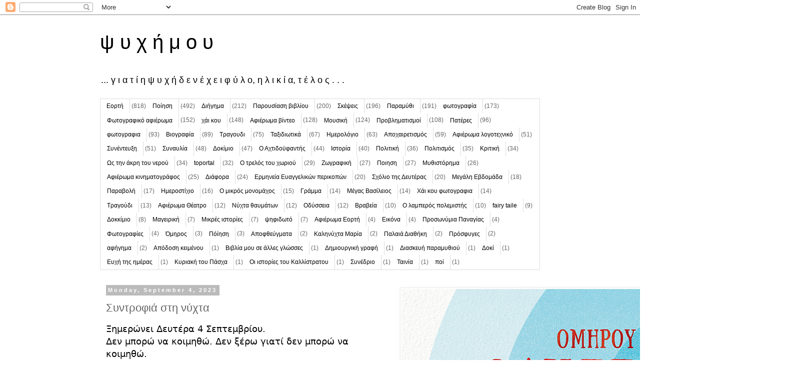

--- FILE ---
content_type: text/html; charset=UTF-8
request_url: http://animusanimus.blogspot.com/2023/09/blog-post.html
body_size: 33738
content:
<!DOCTYPE html>
<html class='v2' dir='ltr' lang='en'>
<head>
<link href='https://www.blogger.com/static/v1/widgets/335934321-css_bundle_v2.css' rel='stylesheet' type='text/css'/>
<meta content='width=1100' name='viewport'/>
<meta content='text/html; charset=UTF-8' http-equiv='Content-Type'/>
<meta content='blogger' name='generator'/>
<link href='http://animusanimus.blogspot.com/favicon.ico' rel='icon' type='image/x-icon'/>
<link href='http://animusanimus.blogspot.com/2023/09/blog-post.html' rel='canonical'/>
<link rel="alternate" type="application/atom+xml" title="ψ    υ    χ    ή                                      μ    ο    υ - Atom" href="http://animusanimus.blogspot.com/feeds/posts/default" />
<link rel="alternate" type="application/rss+xml" title="ψ    υ    χ    ή                                      μ    ο    υ - RSS" href="http://animusanimus.blogspot.com/feeds/posts/default?alt=rss" />
<link rel="service.post" type="application/atom+xml" title="ψ    υ    χ    ή                                      μ    ο    υ - Atom" href="https://www.blogger.com/feeds/3389220794575763476/posts/default" />

<link rel="alternate" type="application/atom+xml" title="ψ    υ    χ    ή                                      μ    ο    υ - Atom" href="http://animusanimus.blogspot.com/feeds/6854185126656503787/comments/default" />
<!--Can't find substitution for tag [blog.ieCssRetrofitLinks]-->
<meta content='http://animusanimus.blogspot.com/2023/09/blog-post.html' property='og:url'/>
<meta content='Συντροφιά στη νύχτα ' property='og:title'/>
<meta content='Ξημερώνει Δευτέρα 4 Σεπτεμβρίου. Δεν μπορώ να κοιμηθώ. Δεν ξέρω γιατί δεν μπορώ να κοιμηθώ. Ίσως επειδή κοιμήθηκα δυο ώρες το μεσημέρι. Ίσως...' property='og:description'/>
<title>ψ    υ    χ    ή                                      μ    ο    υ: Συντροφιά στη νύχτα </title>
<style id='page-skin-1' type='text/css'><!--
/*
-----------------------------------------------
Blogger Template Style
Name:     Simple
Designer: Blogger
URL:      www.blogger.com
----------------------------------------------- */
/* Content
----------------------------------------------- */
body {
font: normal normal 12px 'Trebuchet MS', Trebuchet, Verdana, sans-serif;
color: #666666;
background: #ffffff none repeat scroll top left;
padding: 0 0 0 0;
}
html body .region-inner {
min-width: 0;
max-width: 100%;
width: auto;
}
h2 {
font-size: 22px;
}
a:link {
text-decoration:none;
color: #2288bb;
}
a:visited {
text-decoration:none;
color: #888888;
}
a:hover {
text-decoration:underline;
color: #33aaff;
}
.body-fauxcolumn-outer .fauxcolumn-inner {
background: transparent none repeat scroll top left;
_background-image: none;
}
.body-fauxcolumn-outer .cap-top {
position: absolute;
z-index: 1;
height: 400px;
width: 100%;
}
.body-fauxcolumn-outer .cap-top .cap-left {
width: 100%;
background: transparent none repeat-x scroll top left;
_background-image: none;
}
.content-outer {
-moz-box-shadow: 0 0 0 rgba(0, 0, 0, .15);
-webkit-box-shadow: 0 0 0 rgba(0, 0, 0, .15);
-goog-ms-box-shadow: 0 0 0 #333333;
box-shadow: 0 0 0 rgba(0, 0, 0, .15);
margin-bottom: 1px;
}
.content-inner {
padding: 10px 40px;
}
.content-inner {
background-color: #ffffff;
}
/* Header
----------------------------------------------- */
.header-outer {
background: transparent none repeat-x scroll 0 -400px;
_background-image: none;
}
.Header h1 {
font: normal normal 40px 'Trebuchet MS',Trebuchet,Verdana,sans-serif;
color: #000000;
text-shadow: 0 0 0 rgba(0, 0, 0, .2);
}
.Header h1 a {
color: #000000;
}
.Header .description {
font-size: 18px;
color: #000000;
}
.header-inner .Header .titlewrapper {
padding: 22px 0;
}
.header-inner .Header .descriptionwrapper {
padding: 0 0;
}
/* Tabs
----------------------------------------------- */
.tabs-inner .section:first-child {
border-top: 0 solid #dddddd;
}
.tabs-inner .section:first-child ul {
margin-top: -1px;
border-top: 1px solid #dddddd;
border-left: 1px solid #dddddd;
border-right: 1px solid #dddddd;
}
.tabs-inner .widget ul {
background: transparent none repeat-x scroll 0 -800px;
_background-image: none;
border-bottom: 1px solid #dddddd;
margin-top: 0;
margin-left: -30px;
margin-right: -30px;
}
.tabs-inner .widget li a {
display: inline-block;
padding: .6em 1em;
font: normal normal 12px 'Trebuchet MS', Trebuchet, Verdana, sans-serif;
color: #000000;
border-left: 1px solid #ffffff;
border-right: 1px solid #dddddd;
}
.tabs-inner .widget li:first-child a {
border-left: none;
}
.tabs-inner .widget li.selected a, .tabs-inner .widget li a:hover {
color: #000000;
background-color: #eeeeee;
text-decoration: none;
}
/* Columns
----------------------------------------------- */
.main-outer {
border-top: 0 solid transparent;
}
.fauxcolumn-left-outer .fauxcolumn-inner {
border-right: 1px solid transparent;
}
.fauxcolumn-right-outer .fauxcolumn-inner {
border-left: 1px solid transparent;
}
/* Headings
----------------------------------------------- */
div.widget > h2,
div.widget h2.title {
margin: 0 0 1em 0;
font: normal bold 11px 'Trebuchet MS',Trebuchet,Verdana,sans-serif;
color: #000000;
}
/* Widgets
----------------------------------------------- */
.widget .zippy {
color: #999999;
text-shadow: 2px 2px 1px rgba(0, 0, 0, .1);
}
.widget .popular-posts ul {
list-style: none;
}
/* Posts
----------------------------------------------- */
h2.date-header {
font: normal bold 11px Arial, Tahoma, Helvetica, FreeSans, sans-serif;
}
.date-header span {
background-color: #bbbbbb;
color: #ffffff;
padding: 0.4em;
letter-spacing: 3px;
margin: inherit;
}
.main-inner {
padding-top: 35px;
padding-bottom: 65px;
}
.main-inner .column-center-inner {
padding: 0 0;
}
.main-inner .column-center-inner .section {
margin: 0 1em;
}
.post {
margin: 0 0 45px 0;
}
h3.post-title, .comments h4 {
font: normal normal 22px 'Trebuchet MS',Trebuchet,Verdana,sans-serif;
margin: .75em 0 0;
}
.post-body {
font-size: 110%;
line-height: 1.4;
position: relative;
}
.post-body img, .post-body .tr-caption-container, .Profile img, .Image img,
.BlogList .item-thumbnail img {
padding: 2px;
background: #ffffff;
border: 1px solid #eeeeee;
-moz-box-shadow: 1px 1px 5px rgba(0, 0, 0, .1);
-webkit-box-shadow: 1px 1px 5px rgba(0, 0, 0, .1);
box-shadow: 1px 1px 5px rgba(0, 0, 0, .1);
}
.post-body img, .post-body .tr-caption-container {
padding: 5px;
}
.post-body .tr-caption-container {
color: #666666;
}
.post-body .tr-caption-container img {
padding: 0;
background: transparent;
border: none;
-moz-box-shadow: 0 0 0 rgba(0, 0, 0, .1);
-webkit-box-shadow: 0 0 0 rgba(0, 0, 0, .1);
box-shadow: 0 0 0 rgba(0, 0, 0, .1);
}
.post-header {
margin: 0 0 1.5em;
line-height: 1.6;
font-size: 90%;
}
.post-footer {
margin: 20px -2px 0;
padding: 5px 10px;
color: #666666;
background-color: #eeeeee;
border-bottom: 1px solid #eeeeee;
line-height: 1.6;
font-size: 90%;
}
#comments .comment-author {
padding-top: 1.5em;
border-top: 1px solid transparent;
background-position: 0 1.5em;
}
#comments .comment-author:first-child {
padding-top: 0;
border-top: none;
}
.avatar-image-container {
margin: .2em 0 0;
}
#comments .avatar-image-container img {
border: 1px solid #eeeeee;
}
/* Comments
----------------------------------------------- */
.comments .comments-content .icon.blog-author {
background-repeat: no-repeat;
background-image: url([data-uri]);
}
.comments .comments-content .loadmore a {
border-top: 1px solid #999999;
border-bottom: 1px solid #999999;
}
.comments .comment-thread.inline-thread {
background-color: #eeeeee;
}
.comments .continue {
border-top: 2px solid #999999;
}
/* Accents
---------------------------------------------- */
.section-columns td.columns-cell {
border-left: 1px solid transparent;
}
.blog-pager {
background: transparent url(https://resources.blogblog.com/blogblog/data/1kt/simple/paging_dot.png) repeat-x scroll top center;
}
.blog-pager-older-link, .home-link,
.blog-pager-newer-link {
background-color: #ffffff;
padding: 5px;
}
.footer-outer {
border-top: 1px dashed #bbbbbb;
}
/* Mobile
----------------------------------------------- */
body.mobile  {
background-size: auto;
}
.mobile .body-fauxcolumn-outer {
background: transparent none repeat scroll top left;
}
.mobile .body-fauxcolumn-outer .cap-top {
background-size: 100% auto;
}
.mobile .content-outer {
-webkit-box-shadow: 0 0 3px rgba(0, 0, 0, .15);
box-shadow: 0 0 3px rgba(0, 0, 0, .15);
}
.mobile .tabs-inner .widget ul {
margin-left: 0;
margin-right: 0;
}
.mobile .post {
margin: 0;
}
.mobile .main-inner .column-center-inner .section {
margin: 0;
}
.mobile .date-header span {
padding: 0.1em 10px;
margin: 0 -10px;
}
.mobile h3.post-title {
margin: 0;
}
.mobile .blog-pager {
background: transparent none no-repeat scroll top center;
}
.mobile .footer-outer {
border-top: none;
}
.mobile .main-inner, .mobile .footer-inner {
background-color: #ffffff;
}
.mobile-index-contents {
color: #666666;
}
.mobile-link-button {
background-color: #2288bb;
}
.mobile-link-button a:link, .mobile-link-button a:visited {
color: #ffffff;
}
.mobile .tabs-inner .section:first-child {
border-top: none;
}
.mobile .tabs-inner .PageList .widget-content {
background-color: #eeeeee;
color: #000000;
border-top: 1px solid #dddddd;
border-bottom: 1px solid #dddddd;
}
.mobile .tabs-inner .PageList .widget-content .pagelist-arrow {
border-left: 1px solid #dddddd;
}

--></style>
<style id='template-skin-1' type='text/css'><!--
body {
min-width: 960px;
}
.content-outer, .content-fauxcolumn-outer, .region-inner {
min-width: 960px;
max-width: 960px;
_width: 960px;
}
.main-inner .columns {
padding-left: 0;
padding-right: 310px;
}
.main-inner .fauxcolumn-center-outer {
left: 0;
right: 310px;
/* IE6 does not respect left and right together */
_width: expression(this.parentNode.offsetWidth -
parseInt("0") -
parseInt("310px") + 'px');
}
.main-inner .fauxcolumn-left-outer {
width: 0;
}
.main-inner .fauxcolumn-right-outer {
width: 310px;
}
.main-inner .column-left-outer {
width: 0;
right: 100%;
margin-left: -0;
}
.main-inner .column-right-outer {
width: 310px;
margin-right: -310px;
}
#layout {
min-width: 0;
}
#layout .content-outer {
min-width: 0;
width: 800px;
}
#layout .region-inner {
min-width: 0;
width: auto;
}
body#layout div.add_widget {
padding: 8px;
}
body#layout div.add_widget a {
margin-left: 32px;
}
--></style>
<link href='https://www.blogger.com/dyn-css/authorization.css?targetBlogID=3389220794575763476&amp;zx=f023d46c-c007-4027-a6fd-aa0d72511a79' media='none' onload='if(media!=&#39;all&#39;)media=&#39;all&#39;' rel='stylesheet'/><noscript><link href='https://www.blogger.com/dyn-css/authorization.css?targetBlogID=3389220794575763476&amp;zx=f023d46c-c007-4027-a6fd-aa0d72511a79' rel='stylesheet'/></noscript>
<meta name='google-adsense-platform-account' content='ca-host-pub-1556223355139109'/>
<meta name='google-adsense-platform-domain' content='blogspot.com'/>

</head>
<body class='loading variant-simplysimple'>
<div class='navbar section' id='navbar' name='Navbar'><div class='widget Navbar' data-version='1' id='Navbar1'><script type="text/javascript">
    function setAttributeOnload(object, attribute, val) {
      if(window.addEventListener) {
        window.addEventListener('load',
          function(){ object[attribute] = val; }, false);
      } else {
        window.attachEvent('onload', function(){ object[attribute] = val; });
      }
    }
  </script>
<div id="navbar-iframe-container"></div>
<script type="text/javascript" src="https://apis.google.com/js/platform.js"></script>
<script type="text/javascript">
      gapi.load("gapi.iframes:gapi.iframes.style.bubble", function() {
        if (gapi.iframes && gapi.iframes.getContext) {
          gapi.iframes.getContext().openChild({
              url: 'https://www.blogger.com/navbar/3389220794575763476?po\x3d6854185126656503787\x26origin\x3dhttp://animusanimus.blogspot.com',
              where: document.getElementById("navbar-iframe-container"),
              id: "navbar-iframe"
          });
        }
      });
    </script><script type="text/javascript">
(function() {
var script = document.createElement('script');
script.type = 'text/javascript';
script.src = '//pagead2.googlesyndication.com/pagead/js/google_top_exp.js';
var head = document.getElementsByTagName('head')[0];
if (head) {
head.appendChild(script);
}})();
</script>
</div></div>
<div class='body-fauxcolumns'>
<div class='fauxcolumn-outer body-fauxcolumn-outer'>
<div class='cap-top'>
<div class='cap-left'></div>
<div class='cap-right'></div>
</div>
<div class='fauxborder-left'>
<div class='fauxborder-right'></div>
<div class='fauxcolumn-inner'>
</div>
</div>
<div class='cap-bottom'>
<div class='cap-left'></div>
<div class='cap-right'></div>
</div>
</div>
</div>
<div class='content'>
<div class='content-fauxcolumns'>
<div class='fauxcolumn-outer content-fauxcolumn-outer'>
<div class='cap-top'>
<div class='cap-left'></div>
<div class='cap-right'></div>
</div>
<div class='fauxborder-left'>
<div class='fauxborder-right'></div>
<div class='fauxcolumn-inner'>
</div>
</div>
<div class='cap-bottom'>
<div class='cap-left'></div>
<div class='cap-right'></div>
</div>
</div>
</div>
<div class='content-outer'>
<div class='content-cap-top cap-top'>
<div class='cap-left'></div>
<div class='cap-right'></div>
</div>
<div class='fauxborder-left content-fauxborder-left'>
<div class='fauxborder-right content-fauxborder-right'></div>
<div class='content-inner'>
<header>
<div class='header-outer'>
<div class='header-cap-top cap-top'>
<div class='cap-left'></div>
<div class='cap-right'></div>
</div>
<div class='fauxborder-left header-fauxborder-left'>
<div class='fauxborder-right header-fauxborder-right'></div>
<div class='region-inner header-inner'>
<div class='header section' id='header' name='Header'><div class='widget Header' data-version='1' id='Header1'>
<div id='header-inner'>
<div class='titlewrapper'>
<h1 class='title'>
<a href='http://animusanimus.blogspot.com/'>
ψ    υ    χ    ή                                      μ    ο    υ
</a>
</h1>
</div>
<div class='descriptionwrapper'>
<p class='description'><span>... γ ι α τ ί   η   ψ υ χ ή   δ ε ν   έ χ ε ι   φ ύ λ ο,   η λ ι κ ί α,   τ έ λ ο ς . . .</span></p>
</div>
</div>
</div></div>
</div>
</div>
<div class='header-cap-bottom cap-bottom'>
<div class='cap-left'></div>
<div class='cap-right'></div>
</div>
</div>
</header>
<div class='tabs-outer'>
<div class='tabs-cap-top cap-top'>
<div class='cap-left'></div>
<div class='cap-right'></div>
</div>
<div class='fauxborder-left tabs-fauxborder-left'>
<div class='fauxborder-right tabs-fauxborder-right'></div>
<div class='region-inner tabs-inner'>
<div class='tabs section' id='crosscol' name='Cross-Column'><div class='widget Label' data-version='1' id='Label2'>
<h2>Labels</h2>
<div class='widget-content list-label-widget-content'>
<ul>
<li>
<a dir='ltr' href='http://animusanimus.blogspot.com/search/label/%CE%95%CE%BF%CF%81%CF%84%CE%AE'>Εορτή</a>
<span dir='ltr'>(818)</span>
</li>
<li>
<a dir='ltr' href='http://animusanimus.blogspot.com/search/label/%CE%A0%CE%BF%CE%AF%CE%B7%CF%83%CE%B7'>Ποίηση</a>
<span dir='ltr'>(492)</span>
</li>
<li>
<a dir='ltr' href='http://animusanimus.blogspot.com/search/label/%CE%94%CE%B9%CE%AE%CE%B3%CE%B7%CE%BC%CE%B1'>Διήγημα</a>
<span dir='ltr'>(212)</span>
</li>
<li>
<a dir='ltr' href='http://animusanimus.blogspot.com/search/label/%CE%A0%CE%B1%CF%81%CE%BF%CF%85%CF%83%CE%AF%CE%B1%CF%83%CE%B7%20%CE%B2%CE%B9%CE%B2%CE%BB%CE%AF%CE%BF%CF%85'>Παρουσίαση βιβλίου</a>
<span dir='ltr'>(200)</span>
</li>
<li>
<a dir='ltr' href='http://animusanimus.blogspot.com/search/label/%CE%A3%CE%BA%CE%AD%CF%88%CE%B5%CE%B9%CF%82'>Σκέψεις</a>
<span dir='ltr'>(196)</span>
</li>
<li>
<a dir='ltr' href='http://animusanimus.blogspot.com/search/label/%CE%A0%CE%B1%CF%81%CE%B1%CE%BC%CF%8D%CE%B8%CE%B9'>Παραμύθι</a>
<span dir='ltr'>(191)</span>
</li>
<li>
<a dir='ltr' href='http://animusanimus.blogspot.com/search/label/%CF%86%CF%89%CF%84%CE%BF%CE%B3%CF%81%CE%B1%CF%86%CE%AF%CE%B1'>φωτογραφία</a>
<span dir='ltr'>(173)</span>
</li>
<li>
<a dir='ltr' href='http://animusanimus.blogspot.com/search/label/%CE%A6%CF%89%CF%84%CE%BF%CE%B3%CF%81%CE%B1%CF%86%CE%B9%CE%BA%CF%8C%20%CE%B1%CF%86%CE%B9%CE%AD%CF%81%CF%89%CE%BC%CE%B1'>Φωτογραφικό αφιέρωμα</a>
<span dir='ltr'>(152)</span>
</li>
<li>
<a dir='ltr' href='http://animusanimus.blogspot.com/search/label/%CF%87%CE%AC%CE%B9%20%CE%BA%CE%BF%CF%85'>χάι κου</a>
<span dir='ltr'>(148)</span>
</li>
<li>
<a dir='ltr' href='http://animusanimus.blogspot.com/search/label/%CE%91%CF%86%CE%B9%CE%AD%CF%81%CF%89%CE%BC%CE%B1%20%CE%B2%CE%AF%CE%BD%CF%84%CE%B5%CE%BF'>Αφιέρωμα βίντεο</a>
<span dir='ltr'>(128)</span>
</li>
<li>
<a dir='ltr' href='http://animusanimus.blogspot.com/search/label/%CE%9C%CE%BF%CF%85%CF%83%CE%B9%CE%BA%CE%AE'>Μουσική</a>
<span dir='ltr'>(124)</span>
</li>
<li>
<a dir='ltr' href='http://animusanimus.blogspot.com/search/label/%CE%A0%CF%81%CE%BF%CE%B2%CE%BB%CE%B7%CE%BC%CE%B1%CF%84%CE%B9%CF%83%CE%BC%CE%BF%CE%AF'>Προβληματισμοί</a>
<span dir='ltr'>(108)</span>
</li>
<li>
<a dir='ltr' href='http://animusanimus.blogspot.com/search/label/%CE%A0%CE%B1%CF%84%CE%AD%CF%81%CE%B5%CF%82'>Πατέρες</a>
<span dir='ltr'>(96)</span>
</li>
<li>
<a dir='ltr' href='http://animusanimus.blogspot.com/search/label/%CF%86%CF%89%CF%84%CE%BF%CE%B3%CF%81%CE%B1%CF%86%CE%B9%CE%B1'>φωτογραφια</a>
<span dir='ltr'>(93)</span>
</li>
<li>
<a dir='ltr' href='http://animusanimus.blogspot.com/search/label/%CE%92%CE%B9%CE%BF%CE%B3%CF%81%CE%B1%CF%86%CE%AF%CE%B1'>Βιογραφία</a>
<span dir='ltr'>(89)</span>
</li>
<li>
<a dir='ltr' href='http://animusanimus.blogspot.com/search/label/%CE%A4%CF%81%CE%B1%CE%B3%CE%BF%CF%85%CE%B4%CE%B9'>Τραγουδι</a>
<span dir='ltr'>(75)</span>
</li>
<li>
<a dir='ltr' href='http://animusanimus.blogspot.com/search/label/%CE%A4%CE%B1%CE%BE%CE%B9%CE%B4%CE%B9%CF%89%CF%84%CE%B9%CE%BA%CE%AC'>Ταξιδιωτικά</a>
<span dir='ltr'>(67)</span>
</li>
<li>
<a dir='ltr' href='http://animusanimus.blogspot.com/search/label/%CE%97%CE%BC%CE%B5%CF%81%CE%BF%CE%BB%CF%8C%CE%B3%CE%B9%CE%BF'>Ημερολόγιο</a>
<span dir='ltr'>(63)</span>
</li>
<li>
<a dir='ltr' href='http://animusanimus.blogspot.com/search/label/%CE%91%CF%80%CE%BF%CF%87%CE%B1%CE%B9%CF%81%CE%B5%CF%84%CE%B9%CF%83%CE%BC%CF%8C%CF%82'>Αποχαιρετισμός</a>
<span dir='ltr'>(59)</span>
</li>
<li>
<a dir='ltr' href='http://animusanimus.blogspot.com/search/label/%CE%91%CF%86%CE%B9%CE%AD%CF%81%CF%89%CE%BC%CE%B1%20%CE%BB%CE%BF%CE%B3%CE%BF%CF%84%CE%B5%CF%87%CE%BD%CE%B9%CE%BA%CF%8C'>Αφιέρωμα λογοτεχνικό</a>
<span dir='ltr'>(51)</span>
</li>
<li>
<a dir='ltr' href='http://animusanimus.blogspot.com/search/label/%CE%A3%CF%85%CE%BD%CE%AD%CE%BD%CF%84%CE%B5%CF%85%CE%BE%CE%B7'>Συνέντευξη</a>
<span dir='ltr'>(51)</span>
</li>
<li>
<a dir='ltr' href='http://animusanimus.blogspot.com/search/label/%CE%A3%CF%85%CE%BD%CE%B1%CF%85%CE%BB%CE%AF%CE%B1'>Συναυλία</a>
<span dir='ltr'>(48)</span>
</li>
<li>
<a dir='ltr' href='http://animusanimus.blogspot.com/search/label/%CE%94%CE%BF%CE%BA%CE%AF%CE%BC%CE%B9%CE%BF'>Δοκίμιο</a>
<span dir='ltr'>(47)</span>
</li>
<li>
<a dir='ltr' href='http://animusanimus.blogspot.com/search/label/%CE%9F%20%CE%91%CF%87%CF%84%CE%B9%CE%B4%CE%BF%CF%8B%CF%86%CE%B1%CE%BD%CF%84%CE%AE%CF%82'>Ο Αχτιδοϋφαντής</a>
<span dir='ltr'>(44)</span>
</li>
<li>
<a dir='ltr' href='http://animusanimus.blogspot.com/search/label/%CE%99%CF%83%CF%84%CE%BF%CF%81%CE%AF%CE%B1'>Ιστορία</a>
<span dir='ltr'>(40)</span>
</li>
<li>
<a dir='ltr' href='http://animusanimus.blogspot.com/search/label/%CE%A0%CE%BF%CE%BB%CE%B9%CF%84%CE%B9%CE%BA%CE%AE'>Πολιτική</a>
<span dir='ltr'>(36)</span>
</li>
<li>
<a dir='ltr' href='http://animusanimus.blogspot.com/search/label/%CE%A0%CE%BF%CE%BB%CE%B9%CF%84%CE%B9%CF%83%CE%BC%CF%8C%CF%82'>Πολιτισμός</a>
<span dir='ltr'>(35)</span>
</li>
<li>
<a dir='ltr' href='http://animusanimus.blogspot.com/search/label/%CE%9A%CF%81%CE%B9%CF%84%CE%B9%CE%BA%CE%AE'>Κριτική</a>
<span dir='ltr'>(34)</span>
</li>
<li>
<a dir='ltr' href='http://animusanimus.blogspot.com/search/label/%CE%A9%CF%82%20%CF%84%CE%B7%CE%BD%20%CE%AC%CE%BA%CF%81%CE%B7%20%CF%84%CE%BF%CF%85%20%CE%BD%CE%B5%CF%81%CE%BF%CF%8D'>Ως την άκρη του νερού</a>
<span dir='ltr'>(34)</span>
</li>
<li>
<a dir='ltr' href='http://animusanimus.blogspot.com/search/label/toportal'>toportal</a>
<span dir='ltr'>(32)</span>
</li>
<li>
<a dir='ltr' href='http://animusanimus.blogspot.com/search/label/%CE%9F%20%CF%84%CF%81%CE%B5%CE%BB%CF%8C%CF%82%20%CF%84%CE%BF%CF%85%20%CF%87%CF%89%CF%81%CE%B9%CE%BF%CF%8D'>Ο τρελός του χωριού</a>
<span dir='ltr'>(29)</span>
</li>
<li>
<a dir='ltr' href='http://animusanimus.blogspot.com/search/label/%CE%96%CF%89%CE%B3%CF%81%CE%B1%CF%86%CE%B9%CE%BA%CE%AE'>Ζωγραφική</a>
<span dir='ltr'>(27)</span>
</li>
<li>
<a dir='ltr' href='http://animusanimus.blogspot.com/search/label/%CE%A0%CE%BF%CE%B9%CE%B7%CF%83%CE%B7'>Ποιηση</a>
<span dir='ltr'>(27)</span>
</li>
<li>
<a dir='ltr' href='http://animusanimus.blogspot.com/search/label/%CE%9C%CF%85%CE%B8%CE%B9%CF%83%CF%84%CF%8C%CF%81%CE%B7%CE%BC%CE%B1'>Μυθιστόρημα</a>
<span dir='ltr'>(26)</span>
</li>
<li>
<a dir='ltr' href='http://animusanimus.blogspot.com/search/label/%CE%91%CF%86%CE%B9%CE%AD%CF%81%CF%89%CE%BC%CE%B1%20%CE%BA%CE%B9%CE%BD%CE%B7%CE%BC%CE%B1%CF%84%CE%BF%CE%B3%CF%81%CE%AC%CF%86%CE%BF%CF%82'>Αφιέρωμα κινηματογράφος</a>
<span dir='ltr'>(25)</span>
</li>
<li>
<a dir='ltr' href='http://animusanimus.blogspot.com/search/label/%CE%94%CE%B9%CE%AC%CF%86%CE%BF%CF%81%CE%B1'>Διάφορα</a>
<span dir='ltr'>(24)</span>
</li>
<li>
<a dir='ltr' href='http://animusanimus.blogspot.com/search/label/%CE%95%CF%81%CE%BC%CE%B7%CE%BD%CE%B5%CE%AF%CE%B1%20%CE%95%CF%85%CE%B1%CE%B3%CE%B3%CE%B5%CE%BB%CE%B9%CE%BA%CF%8E%CE%BD%20%CF%80%CE%B5%CF%81%CE%B9%CE%BA%CE%BF%CF%80%CF%8E%CE%BD'>Ερμηνεία Ευαγγελικών περικοπών</a>
<span dir='ltr'>(20)</span>
</li>
<li>
<a dir='ltr' href='http://animusanimus.blogspot.com/search/label/%CE%A3%CF%87%CF%8C%CE%BB%CE%B9%CE%BF%20%CF%84%CE%B7%CF%82%20%CE%94%CE%B5%CF%85%CF%84%CE%AD%CF%81%CE%B1%CF%82'>Σχόλιο της Δευτέρας</a>
<span dir='ltr'>(20)</span>
</li>
<li>
<a dir='ltr' href='http://animusanimus.blogspot.com/search/label/%CE%9C%CE%B5%CE%B3%CE%AC%CE%BB%CE%B7%20%CE%95%CE%B2%CE%B4%CE%BF%CE%BC%CE%AC%CE%B4%CE%B1'>Μεγάλη Εβδομάδα</a>
<span dir='ltr'>(18)</span>
</li>
<li>
<a dir='ltr' href='http://animusanimus.blogspot.com/search/label/%CE%A0%CE%B1%CF%81%CE%B1%CE%B2%CE%BF%CE%BB%CE%AE'>Παραβολή</a>
<span dir='ltr'>(17)</span>
</li>
<li>
<a dir='ltr' href='http://animusanimus.blogspot.com/search/label/%CE%97%CE%BC%CE%B5%CF%81%CE%BF%CF%83%CF%84%CE%AF%CF%87%CE%B9%CE%BF'>Ημεροστίχιο</a>
<span dir='ltr'>(16)</span>
</li>
<li>
<a dir='ltr' href='http://animusanimus.blogspot.com/search/label/%CE%9F%20%CE%BC%CE%B9%CE%BA%CF%81%CF%8C%CF%82%20%CE%BC%CE%BF%CE%BD%CE%BF%CE%BC%CE%AC%CF%87%CE%BF%CF%82'>Ο μικρός μονομάχος</a>
<span dir='ltr'>(15)</span>
</li>
<li>
<a dir='ltr' href='http://animusanimus.blogspot.com/search/label/%CE%93%CF%81%CE%AC%CE%BC%CE%BC%CE%B1'>Γράμμα</a>
<span dir='ltr'>(14)</span>
</li>
<li>
<a dir='ltr' href='http://animusanimus.blogspot.com/search/label/%CE%9C%CE%AD%CE%B3%CE%B1%CF%82%20%CE%92%CE%B1%CF%83%CE%AF%CE%BB%CE%B5%CE%B9%CE%BF%CF%82'>Μέγας Βασίλειος</a>
<span dir='ltr'>(14)</span>
</li>
<li>
<a dir='ltr' href='http://animusanimus.blogspot.com/search/label/%CE%A7%CE%AC%CE%B9%20%CE%BA%CE%BF%CF%85%20%CF%86%CF%89%CF%84%CE%BF%CE%B3%CF%81%CE%B1%CF%86%CE%B9%CE%B1'>Χάι κου φωτογραφια</a>
<span dir='ltr'>(14)</span>
</li>
<li>
<a dir='ltr' href='http://animusanimus.blogspot.com/search/label/%CE%A4%CF%81%CE%B1%CE%B3%CE%BF%CF%8D%CE%B4%CE%B9'>Τραγούδι</a>
<span dir='ltr'>(13)</span>
</li>
<li>
<a dir='ltr' href='http://animusanimus.blogspot.com/search/label/%CE%91%CF%86%CE%B9%CE%AD%CF%81%CF%89%CE%BC%CE%B1%20%CE%98%CE%AD%CE%B1%CF%84%CF%81%CE%BF'>Αφιέρωμα Θέατρο</a>
<span dir='ltr'>(12)</span>
</li>
<li>
<a dir='ltr' href='http://animusanimus.blogspot.com/search/label/%CE%9D%CF%8D%CF%87%CF%84%CE%B1%20%CE%B8%CE%B1%CF%85%CE%BC%CE%AC%CF%84%CF%89%CE%BD'>Νύχτα θαυμάτων</a>
<span dir='ltr'>(12)</span>
</li>
<li>
<a dir='ltr' href='http://animusanimus.blogspot.com/search/label/%CE%9F%CE%B4%CF%8D%CF%83%CF%83%CE%B5%CE%B9%CE%B1'>Οδύσσεια</a>
<span dir='ltr'>(12)</span>
</li>
<li>
<a dir='ltr' href='http://animusanimus.blogspot.com/search/label/%CE%92%CF%81%CE%B1%CE%B2%CE%B5%CE%AF%CE%B1'>Βραβεία</a>
<span dir='ltr'>(10)</span>
</li>
<li>
<a dir='ltr' href='http://animusanimus.blogspot.com/search/label/%CE%9F%20%CE%BB%CE%B1%CE%BC%CF%80%CE%B5%CF%81%CF%8C%CF%82%20%CF%80%CE%BF%CE%BB%CE%B5%CE%BC%CE%B9%CF%83%CF%84%CE%AE%CF%82'>Ο λαμπερός πολεμιστής</a>
<span dir='ltr'>(10)</span>
</li>
<li>
<a dir='ltr' href='http://animusanimus.blogspot.com/search/label/fairy%20taile'>fairy taile</a>
<span dir='ltr'>(9)</span>
</li>
<li>
<a dir='ltr' href='http://animusanimus.blogspot.com/search/label/%CE%94%CE%BF%CE%BA%CE%BA%CE%AF%CE%BC%CE%B9%CE%BF'>Δοκκίμιο</a>
<span dir='ltr'>(8)</span>
</li>
<li>
<a dir='ltr' href='http://animusanimus.blogspot.com/search/label/%CE%9C%CE%B1%CE%B3%CE%B5%CE%B9%CF%81%CE%B9%CE%BA%CE%AE'>Μαγειρική</a>
<span dir='ltr'>(7)</span>
</li>
<li>
<a dir='ltr' href='http://animusanimus.blogspot.com/search/label/%CE%9C%CE%B9%CE%BA%CF%81%CE%AD%CF%82%20%CE%B9%CF%83%CF%84%CE%BF%CF%81%CE%AF%CE%B5%CF%82'>Μικρές ιστορίες</a>
<span dir='ltr'>(7)</span>
</li>
<li>
<a dir='ltr' href='http://animusanimus.blogspot.com/search/label/%CF%88%CE%B7%CF%86%CE%B9%CE%B4%CF%89%CF%84%CF%8C'>ψηφιδωτό</a>
<span dir='ltr'>(7)</span>
</li>
<li>
<a dir='ltr' href='http://animusanimus.blogspot.com/search/label/%CE%91%CF%86%CE%B9%CE%AD%CF%81%CF%89%CE%BC%CE%B1%20%CE%95%CE%BF%CF%81%CF%84%CE%AE'>Αφιέρωμα Εορτή</a>
<span dir='ltr'>(4)</span>
</li>
<li>
<a dir='ltr' href='http://animusanimus.blogspot.com/search/label/%CE%95%CE%B9%CE%BA%CF%8C%CE%BD%CE%B1'>Εικόνα</a>
<span dir='ltr'>(4)</span>
</li>
<li>
<a dir='ltr' href='http://animusanimus.blogspot.com/search/label/%CE%A0%CF%81%CE%BF%CF%83%CF%89%CE%BD%CF%8D%CE%BC%CE%B9%CE%B1%20%CE%A0%CE%B1%CE%BD%CE%B1%CE%B3%CE%AF%CE%B1%CF%82'>Προσωνύμια Παναγίας</a>
<span dir='ltr'>(4)</span>
</li>
<li>
<a dir='ltr' href='http://animusanimus.blogspot.com/search/label/%CE%A6%CF%89%CF%84%CE%BF%CE%B3%CF%81%CE%B1%CF%86%CE%AF%CE%B5%CF%82'>Φωτογραφίες</a>
<span dir='ltr'>(4)</span>
</li>
<li>
<a dir='ltr' href='http://animusanimus.blogspot.com/search/label/%CE%8C%CE%BC%CE%B7%CF%81%CE%BF%CF%82'>Όμηρος</a>
<span dir='ltr'>(3)</span>
</li>
<li>
<a dir='ltr' href='http://animusanimus.blogspot.com/search/label/%CE%A0%CF%8C%CE%AF%CE%B7%CF%83%CE%B7'>Πόίηση</a>
<span dir='ltr'>(3)</span>
</li>
<li>
<a dir='ltr' href='http://animusanimus.blogspot.com/search/label/%CE%91%CF%80%CE%BF%CF%86%CE%B8%CE%B5%CF%8D%CE%B3%CE%BC%CE%B1%CF%84%CE%B1'>Αποφθεύγματα</a>
<span dir='ltr'>(2)</span>
</li>
<li>
<a dir='ltr' href='http://animusanimus.blogspot.com/search/label/%CE%9A%CE%B1%CE%BB%CE%B7%CE%BD%CF%8D%CF%87%CF%84%CE%B1%20%CE%9C%CE%B1%CF%81%CE%AF%CE%B1'>Καληνύχτα Μαρία</a>
<span dir='ltr'>(2)</span>
</li>
<li>
<a dir='ltr' href='http://animusanimus.blogspot.com/search/label/%CE%A0%CE%B1%CE%BB%CE%B1%CE%B9%CE%AC%20%CE%94%CE%B9%CE%B1%CE%B8%CE%AE%CE%BA%CE%B7'>Παλαιά Διαθήκη</a>
<span dir='ltr'>(2)</span>
</li>
<li>
<a dir='ltr' href='http://animusanimus.blogspot.com/search/label/%CE%A0%CF%81%CF%8C%CF%83%CF%86%CF%85%CE%B3%CE%B5%CF%82'>Πρόσφυγες</a>
<span dir='ltr'>(2)</span>
</li>
<li>
<a dir='ltr' href='http://animusanimus.blogspot.com/search/label/%CE%B1%CF%86%CE%AE%CE%B3%CE%B7%CE%BC%CE%B1'>αφήγημα</a>
<span dir='ltr'>(2)</span>
</li>
<li>
<a dir='ltr' href='http://animusanimus.blogspot.com/search/label/%CE%91%CF%80%CF%8C%CE%B4%CE%BF%CF%83%CE%B7%20%CE%BA%CE%B5%CE%B9%CE%BC%CE%AD%CE%BD%CE%BF%CF%85'>Απόδοση κειμένου</a>
<span dir='ltr'>(1)</span>
</li>
<li>
<a dir='ltr' href='http://animusanimus.blogspot.com/search/label/%CE%92%CE%B9%CE%B2%CE%BB%CE%AF%CE%B1%20%CE%BC%CE%BF%CF%85%20%CF%83%CE%B5%20%CE%AC%CE%BB%CE%BB%CE%B5%CF%82%20%CE%B3%CE%BB%CF%8E%CF%83%CF%83%CE%B5%CF%82'>Βιβλία μου σε άλλες γλώσσες</a>
<span dir='ltr'>(1)</span>
</li>
<li>
<a dir='ltr' href='http://animusanimus.blogspot.com/search/label/%CE%94%CE%B7%CE%BC%CE%B9%CE%BF%CF%85%CF%81%CE%B3%CE%B9%CE%BA%CE%AE%20%CE%B3%CF%81%CE%B1%CF%86%CE%AE'>Δημιουργική γραφή</a>
<span dir='ltr'>(1)</span>
</li>
<li>
<a dir='ltr' href='http://animusanimus.blogspot.com/search/label/%CE%94%CE%B9%CE%B1%CF%83%CE%BA%CE%B5%CF%85%CE%AE%20%CF%80%CE%B1%CF%81%CE%B1%CE%BC%CF%85%CE%B8%CE%B9%CE%BF%CF%8D'>Διασκευή παραμυθιού</a>
<span dir='ltr'>(1)</span>
</li>
<li>
<a dir='ltr' href='http://animusanimus.blogspot.com/search/label/%CE%94%CE%BF%CE%BA%CE%AF'>Δοκί</a>
<span dir='ltr'>(1)</span>
</li>
<li>
<a dir='ltr' href='http://animusanimus.blogspot.com/search/label/%CE%95%CF%85%CF%87%CE%AE%20%CF%84%CE%B7%CF%82%20%CE%B7%CE%BC%CE%AD%CF%81%CE%B1%CF%82'>Ευχή της ημέρας</a>
<span dir='ltr'>(1)</span>
</li>
<li>
<a dir='ltr' href='http://animusanimus.blogspot.com/search/label/%CE%9A%CF%85%CF%81%CE%B9%CE%B1%CE%BA%CE%AE%20%CF%84%CE%BF%CF%85%20%CE%A0%CE%AC%CF%83%CF%87%CE%B1'>Κυριακή του Πάσχα</a>
<span dir='ltr'>(1)</span>
</li>
<li>
<a dir='ltr' href='http://animusanimus.blogspot.com/search/label/%CE%9F%CE%B9%20%CE%B9%CF%83%CF%84%CE%BF%CF%81%CE%AF%CE%B5%CF%82%20%CF%84%CE%BF%CF%85%20%CE%9A%CE%B1%CE%BB%CE%BB%CE%AF%CF%83%CF%84%CF%81%CE%B1%CF%84%CE%BF%CF%85'>Οι ιστορίες του Καλλίστρατου</a>
<span dir='ltr'>(1)</span>
</li>
<li>
<a dir='ltr' href='http://animusanimus.blogspot.com/search/label/%CE%A3%CF%85%CE%BD%CE%AD%CE%B4%CF%81%CE%B9%CE%BF'>Συνέδριο</a>
<span dir='ltr'>(1)</span>
</li>
<li>
<a dir='ltr' href='http://animusanimus.blogspot.com/search/label/%CE%A4%CE%B1%CE%B9%CE%BD%CE%AF%CE%B1'>Ταινία</a>
<span dir='ltr'>(1)</span>
</li>
<li>
<a dir='ltr' href='http://animusanimus.blogspot.com/search/label/%CF%80%CE%BF%CE%AF'>ποί</a>
<span dir='ltr'>(1)</span>
</li>
</ul>
<div class='clear'></div>
</div>
</div></div>
<div class='tabs no-items section' id='crosscol-overflow' name='Cross-Column 2'></div>
</div>
</div>
<div class='tabs-cap-bottom cap-bottom'>
<div class='cap-left'></div>
<div class='cap-right'></div>
</div>
</div>
<div class='main-outer'>
<div class='main-cap-top cap-top'>
<div class='cap-left'></div>
<div class='cap-right'></div>
</div>
<div class='fauxborder-left main-fauxborder-left'>
<div class='fauxborder-right main-fauxborder-right'></div>
<div class='region-inner main-inner'>
<div class='columns fauxcolumns'>
<div class='fauxcolumn-outer fauxcolumn-center-outer'>
<div class='cap-top'>
<div class='cap-left'></div>
<div class='cap-right'></div>
</div>
<div class='fauxborder-left'>
<div class='fauxborder-right'></div>
<div class='fauxcolumn-inner'>
</div>
</div>
<div class='cap-bottom'>
<div class='cap-left'></div>
<div class='cap-right'></div>
</div>
</div>
<div class='fauxcolumn-outer fauxcolumn-left-outer'>
<div class='cap-top'>
<div class='cap-left'></div>
<div class='cap-right'></div>
</div>
<div class='fauxborder-left'>
<div class='fauxborder-right'></div>
<div class='fauxcolumn-inner'>
</div>
</div>
<div class='cap-bottom'>
<div class='cap-left'></div>
<div class='cap-right'></div>
</div>
</div>
<div class='fauxcolumn-outer fauxcolumn-right-outer'>
<div class='cap-top'>
<div class='cap-left'></div>
<div class='cap-right'></div>
</div>
<div class='fauxborder-left'>
<div class='fauxborder-right'></div>
<div class='fauxcolumn-inner'>
</div>
</div>
<div class='cap-bottom'>
<div class='cap-left'></div>
<div class='cap-right'></div>
</div>
</div>
<!-- corrects IE6 width calculation -->
<div class='columns-inner'>
<div class='column-center-outer'>
<div class='column-center-inner'>
<div class='main section' id='main' name='Main'><div class='widget Blog' data-version='1' id='Blog1'>
<div class='blog-posts hfeed'>

          <div class="date-outer">
        
<h2 class='date-header'><span>Monday, September 4, 2023</span></h2>

          <div class="date-posts">
        
<div class='post-outer'>
<div class='post hentry uncustomized-post-template' itemprop='blogPost' itemscope='itemscope' itemtype='http://schema.org/BlogPosting'>
<meta content='3389220794575763476' itemprop='blogId'/>
<meta content='6854185126656503787' itemprop='postId'/>
<a name='6854185126656503787'></a>
<h3 class='post-title entry-title' itemprop='name'>
Συντροφιά στη νύχτα 
</h3>
<div class='post-header'>
<div class='post-header-line-1'></div>
</div>
<div class='post-body entry-content' id='post-body-6854185126656503787' itemprop='description articleBody'>
<div dir="auto" style="-webkit-text-size-adjust: auto; caret-color: rgb(5, 5, 5); color: #050505; font-family: system-ui, -apple-system, BlinkMacSystemFont, &quot;.SFNSText-Regular&quot;, sans-serif; white-space: pre-wrap;"><span style="font-size: large;">Ξημερώνει Δευτέρα 4 Σεπτεμβρίου.</span></div><div dir="auto" style="-webkit-text-size-adjust: auto; caret-color: rgb(5, 5, 5); color: #050505; font-family: system-ui, -apple-system, BlinkMacSystemFont, &quot;.SFNSText-Regular&quot;, sans-serif; white-space: pre-wrap;"><span style="font-size: large;">Δεν μπορώ να κοιμηθώ. Δεν ξέρω γιατί δεν μπορώ να κοιμηθώ.</span></div><div dir="auto" style="-webkit-text-size-adjust: auto; caret-color: rgb(5, 5, 5); color: #050505; font-family: system-ui, -apple-system, BlinkMacSystemFont, &quot;.SFNSText-Regular&quot;, sans-serif; white-space: pre-wrap;"><span style="font-size: large;">Ίσως επειδή κοιμήθηκα δυο ώρες το μεσημέρι.</span></div><div dir="auto" style="-webkit-text-size-adjust: auto; caret-color: rgb(5, 5, 5); color: #050505; font-family: system-ui, -apple-system, BlinkMacSystemFont, &quot;.SFNSText-Regular&quot;, sans-serif; white-space: pre-wrap;"><span style="font-size: large;">Ίσως επειδή μ&#8217; αρέσει να σε βλέπω να κοιμάσαι.</span></div><div dir="auto" style="-webkit-text-size-adjust: auto; caret-color: rgb(5, 5, 5); color: #050505; font-family: system-ui, -apple-system, BlinkMacSystemFont, &quot;.SFNSText-Regular&quot;, sans-serif; white-space: pre-wrap;"><span style="font-size: large;">Ίσως πάλι επειδή η καρδιά μου που ο ύπνος ησυχάζει είναι ήδη ήσυχη.</span></div><div dir="auto" style="-webkit-text-size-adjust: auto; caret-color: rgb(5, 5, 5); color: #050505; font-family: system-ui, -apple-system, BlinkMacSystemFont, &quot;.SFNSText-Regular&quot;, sans-serif; white-space: pre-wrap;"><span style="font-size: large;">Κι <span style="font-family: inherit;"><a style="color: #385898; cursor: pointer; font-family: inherit;" tabindex="-1"></a></span>όμως νομίζω πως δεν είναι τίποτα απ&#8217; αυτά.</span></div><div dir="auto" style="-webkit-text-size-adjust: auto; caret-color: rgb(5, 5, 5); color: #050505; font-family: system-ui, -apple-system, BlinkMacSystemFont, &quot;.SFNSText-Regular&quot;, sans-serif; white-space: pre-wrap;"><span style="font-size: large;">Είναι που η νύχτα άρχισε να μεγαλώνει.</span></div><div dir="auto" style="-webkit-text-size-adjust: auto; caret-color: rgb(5, 5, 5); color: #050505; font-family: system-ui, -apple-system, BlinkMacSystemFont, &quot;.SFNSText-Regular&quot;, sans-serif; white-space: pre-wrap;"><span style="font-size: large;">Και είναι αβάσταχτο να μεγαλώνεις μονάχος.</span></div><div dir="auto" style="-webkit-text-size-adjust: auto; caret-color: rgb(5, 5, 5); color: #050505; font-family: system-ui, -apple-system, BlinkMacSystemFont, &quot;.SFNSText-Regular&quot;, sans-serif; white-space: pre-wrap;"><span style="font-size: large;">Θέλεις μια συντροφιά. Κάποιον στο πλάι σου να μεγαλώνετε μαζί. Όταν είμαστε μαζί είναι λιγότερο οδυνηρό. Είναι σαν να μη μεγαλώνουμε πια. Σαν να σταματά ο χρόνος. Να καταργείται. Θαρρείς κι ο χρόνος αφορά αποκλειστικά τη μοναξιά και καθόλου τη συντροφικότητα. Βλέπεις όταν είμαστε μαζί τίποτα άλλο εκτός από το μαζί δεν έχει σημασία.</span></div><div dir="auto" style="-webkit-text-size-adjust: auto; caret-color: rgb(5, 5, 5); color: #050505; font-family: system-ui, -apple-system, BlinkMacSystemFont, &quot;.SFNSText-Regular&quot;, sans-serif; white-space: pre-wrap;"><span style="font-size: large;">Βγαίνω στο μπαλκόνι να κρατήσω συντροφιά στη νύχτα. </span></div><div dir="auto" style="-webkit-text-size-adjust: auto; caret-color: rgb(5, 5, 5); color: #050505; font-family: system-ui, -apple-system, BlinkMacSystemFont, &quot;.SFNSText-Regular&quot;, sans-serif; white-space: pre-wrap;"><span style="font-size: large;">Ανάβω ένα κερί, κοιταζόμαστε στα μάτια. </span></div><div dir="auto" style="-webkit-text-size-adjust: auto; caret-color: rgb(5, 5, 5); color: #050505; font-family: system-ui, -apple-system, BlinkMacSystemFont, &quot;.SFNSText-Regular&quot;, sans-serif; white-space: pre-wrap;"><span style="font-size: large;">Μένουμε για ώρα σιωπηλές σαν γνώριμες από καιρό.</span></div><div dir="auto" style="-webkit-text-size-adjust: auto; caret-color: rgb(5, 5, 5); color: #050505; font-family: system-ui, -apple-system, BlinkMacSystemFont, &quot;.SFNSText-Regular&quot;, sans-serif; white-space: pre-wrap;"><span style="font-size: large;">Ζούμε τη στιγμή. Ποιος ξέρει αν αύριο θα είμαστε πάλι μαζί&#8230;</span></div><p><br /></p>
<div style='clear: both;'></div>
</div>
<div class='post-footer'>
<div class='post-footer-line post-footer-line-1'>
<span class='post-author vcard'>
Αναρτήθηκε από
<span class='fn' itemprop='author' itemscope='itemscope' itemtype='http://schema.org/Person'>
<meta content='https://www.blogger.com/profile/07616233111503249849' itemprop='url'/>
<a class='g-profile' href='https://www.blogger.com/profile/07616233111503249849' rel='author' title='author profile'>
<span itemprop='name'>Βασιλική Ν.</span>
</a>
</span>
</span>
<span class='post-timestamp'>
στις
<meta content='http://animusanimus.blogspot.com/2023/09/blog-post.html' itemprop='url'/>
<a class='timestamp-link' href='http://animusanimus.blogspot.com/2023/09/blog-post.html' rel='bookmark' title='permanent link'><abbr class='published' itemprop='datePublished' title='2023-09-04T17:47:00+03:00'>4.9.23</abbr></a>
</span>
<span class='post-comment-link'>
</span>
<span class='post-icons'>
<span class='item-action'>
<a href='https://www.blogger.com/email-post/3389220794575763476/6854185126656503787' title='Email Post'>
<img alt='' class='icon-action' height='13' src='https://resources.blogblog.com/img/icon18_email.gif' width='18'/>
</a>
</span>
<span class='item-control blog-admin pid-1067896418'>
<a href='https://www.blogger.com/post-edit.g?blogID=3389220794575763476&postID=6854185126656503787&from=pencil' title='Edit Post'>
<img alt='' class='icon-action' height='18' src='https://resources.blogblog.com/img/icon18_edit_allbkg.gif' width='18'/>
</a>
</span>
</span>
<div class='post-share-buttons goog-inline-block'>
<a class='goog-inline-block share-button sb-email' href='https://www.blogger.com/share-post.g?blogID=3389220794575763476&postID=6854185126656503787&target=email' target='_blank' title='Email This'><span class='share-button-link-text'>Email This</span></a><a class='goog-inline-block share-button sb-blog' href='https://www.blogger.com/share-post.g?blogID=3389220794575763476&postID=6854185126656503787&target=blog' onclick='window.open(this.href, "_blank", "height=270,width=475"); return false;' target='_blank' title='BlogThis!'><span class='share-button-link-text'>BlogThis!</span></a><a class='goog-inline-block share-button sb-twitter' href='https://www.blogger.com/share-post.g?blogID=3389220794575763476&postID=6854185126656503787&target=twitter' target='_blank' title='Share to X'><span class='share-button-link-text'>Share to X</span></a><a class='goog-inline-block share-button sb-facebook' href='https://www.blogger.com/share-post.g?blogID=3389220794575763476&postID=6854185126656503787&target=facebook' onclick='window.open(this.href, "_blank", "height=430,width=640"); return false;' target='_blank' title='Share to Facebook'><span class='share-button-link-text'>Share to Facebook</span></a><a class='goog-inline-block share-button sb-pinterest' href='https://www.blogger.com/share-post.g?blogID=3389220794575763476&postID=6854185126656503787&target=pinterest' target='_blank' title='Share to Pinterest'><span class='share-button-link-text'>Share to Pinterest</span></a>
</div>
</div>
<div class='post-footer-line post-footer-line-2'>
<span class='post-labels'>
Ετικέτες
<a href='http://animusanimus.blogspot.com/search/label/%CE%97%CE%BC%CE%B5%CF%81%CE%BF%CE%BB%CF%8C%CE%B3%CE%B9%CE%BF' rel='tag'>Ημερολόγιο</a>,
<a href='http://animusanimus.blogspot.com/search/label/%CE%97%CE%BC%CE%B5%CF%81%CE%BF%CF%83%CF%84%CE%AF%CF%87%CE%B9%CE%BF' rel='tag'>Ημεροστίχιο</a>,
<a href='http://animusanimus.blogspot.com/search/label/%CE%9C%CE%AD%CE%B3%CE%B1%CF%82%20%CE%92%CE%B1%CF%83%CE%AF%CE%BB%CE%B5%CE%B9%CE%BF%CF%82' rel='tag'>Μέγας Βασίλειος</a>,
<a href='http://animusanimus.blogspot.com/search/label/%CE%9C%CE%B9%CE%BA%CF%81%CE%AD%CF%82%20%CE%B9%CF%83%CF%84%CE%BF%CF%81%CE%AF%CE%B5%CF%82' rel='tag'>Μικρές ιστορίες</a>
</span>
</div>
<div class='post-footer-line post-footer-line-3'>
<span class='post-location'>
</span>
</div>
</div>
</div>
<div class='comments' id='comments'>
<a name='comments'></a>
<h4>No comments:</h4>
<div id='Blog1_comments-block-wrapper'>
<dl class='avatar-comment-indent' id='comments-block'>
</dl>
</div>
<p class='comment-footer'>
<div class='comment-form'>
<a name='comment-form'></a>
<h4 id='comment-post-message'>Post a Comment</h4>
<p>Σχόλια</p>
<a href='https://www.blogger.com/comment/frame/3389220794575763476?po=6854185126656503787&hl=en&saa=85391&origin=http://animusanimus.blogspot.com' id='comment-editor-src'></a>
<iframe allowtransparency='true' class='blogger-iframe-colorize blogger-comment-from-post' frameborder='0' height='410px' id='comment-editor' name='comment-editor' src='' width='100%'></iframe>
<script src='https://www.blogger.com/static/v1/jsbin/2830521187-comment_from_post_iframe.js' type='text/javascript'></script>
<script type='text/javascript'>
      BLOG_CMT_createIframe('https://www.blogger.com/rpc_relay.html');
    </script>
</div>
</p>
</div>
</div>

        </div></div>
      
</div>
<div class='blog-pager' id='blog-pager'>
<span id='blog-pager-newer-link'>
<a class='blog-pager-newer-link' href='http://animusanimus.blogspot.com/2023/09/blog-post_9.html' id='Blog1_blog-pager-newer-link' title='Newer Post'>Newer Post</a>
</span>
<span id='blog-pager-older-link'>
<a class='blog-pager-older-link' href='http://animusanimus.blogspot.com/2023/08/blog-post.html' id='Blog1_blog-pager-older-link' title='Older Post'>Older Post</a>
</span>
<a class='home-link' href='http://animusanimus.blogspot.com/'>Home</a>
</div>
<div class='clear'></div>
<div class='post-feeds'>
<div class='feed-links'>
Subscribe to:
<a class='feed-link' href='http://animusanimus.blogspot.com/feeds/6854185126656503787/comments/default' target='_blank' type='application/atom+xml'>Post Comments (Atom)</a>
</div>
</div>
</div></div>
</div>
</div>
<div class='column-left-outer'>
<div class='column-left-inner'>
<aside>
</aside>
</div>
</div>
<div class='column-right-outer'>
<div class='column-right-inner'>
<aside>
<div class='sidebar section' id='sidebar-right-1'><div class='widget Image' data-version='1' id='Image22'>
<div class='widget-content'>
<a href='Οδύσσεια - Το τραγούδι των αιώνων'>
<img alt='' height='1013' id='Image22_img' src='https://blogger.googleusercontent.com/img/a/AVvXsEg-Ao-nlQjViESDjSM5dY95M_8m7Evtv0qHFV8iGB_fxNTzxv674TFfn0Kcl7iUoBjdi_bAGEDf9d_EmnZG8eC_jVnmiWLmGOl5csQZNhyAXreoB9rGp9GtGlhGY22hyqoWe3j_gpxj4DSQSc7VsHY0FbrlhPwvar9kkuKTdxN1gnD6YSetETL4qXJ5=s1013' width='778'/>
</a>
<br/>
</div>
<div class='clear'></div>
</div><div class='widget Image' data-version='1' id='Image21'>
<div class='widget-content'>
<img alt='' height='420' id='Image21_img' src='https://blogger.googleusercontent.com/img/b/R29vZ2xl/AVvXsEiMLoPmf29zZgNHFA_2o0bSXN0vCCa5UzUf6QKIkrNuLRtNiRWZqyQ41_ZAnUg5xIjoIXpW6Oxiowk8MEl8LvjSg3JVwvogPmjb229hqSIwDwk0I-vW94Hd-MqKlw8eYWoWhiSF9Dy6lMY/s1600/430BE171-4FE3-4045-8579-3A702465E0FC.jpeg' width='300'/>
<br/>
</div>
<div class='clear'></div>
</div><div class='widget Profile' data-version='1' id='Profile1'>
<h2>About Me</h2>
<div class='widget-content'>
<a href='https://www.blogger.com/profile/07616233111503249849'><img alt='My photo' class='profile-img' height='80' src='//blogger.googleusercontent.com/img/b/R29vZ2xl/AVvXsEgIwzAsjWZeBBJ34ESruuVbswq7bXcEDWLnTQOuQqpdoXKabfbDtqjgook9F8W1LPNJjcXMhKcKnmWpn7l4Qk5lkQlvKS9o-WXYQI2WAv9XGdnDC3up4YdOmJ4Z1bdl6w/s113/1NeurokopliNea.jpg' width='80'/></a>
<dl class='profile-datablock'>
<dt class='profile-data'>
<a class='profile-name-link g-profile' href='https://www.blogger.com/profile/07616233111503249849' rel='author' style='background-image: url(//www.blogger.com/img/logo-16.png);'>
Βασιλική Ν.
</a>
</dt>
<dd class='profile-data'>Thessaloniki, Greece</dd>
<dd class='profile-textblock'>Βασιλική Νευροκοπλή

Ερωτεύτηκα τα φτερά των πουλιών.

Έχουν το εαρινό φως.</dd>
</dl>
<a class='profile-link' href='https://www.blogger.com/profile/07616233111503249849' rel='author'>View my complete profile</a>
<div class='clear'></div>
</div>
</div><div class='widget HTML' data-version='1' id='HTML3'>
<h2 class='title'>Έμβλημα Facebook</h2>
<div class='widget-content'>
<!-- Facebook Badge START --><a style="font-family: &quot;lucida grande&quot;,tahoma,verdana,arial,sans-serif; font-size: 11px; font-variant: normal; font-style: normal; font-weight: normal; color: #3B5998; text-decoration: none;" href="http://el-gr.facebook.com/people/-Vasiliki-Nevrokopli/618803716" target="_TOP" title="Βασιλική Νευροκοπλή Vasiliki Nevrokopli">Βασιλική Νευροκοπλή Vasiliki Nevrokopli</a><br/><a href="http://el-gr.facebook.com/people/-Vasiliki-Nevrokopli/618803716" target="_TOP" title="Βασιλική Νευροκοπλή Vasiliki Nevrokopli"><img alt="Βασιλική Νευροκοπλή Vasiliki Nevrokopli" style="border: 0px;" src="http://badge.facebook.com/badge/618803716.1435.1297153953.png"/></a><br/><a style="font-family: &quot;lucida grande&quot;,tahoma,verdana,arial,sans-serif; font-size: 11px; font-variant: normal; font-style: normal; font-weight: normal; color: #3B5998; text-decoration: none;" href="http://el-gr.facebook.com/badges.php" target="_TOP" title="Make your own badge!">Δημιουργία εμβλήματος</a><!-- Facebook Badge END -->
</div>
<div class='clear'></div>
</div><div class='widget Image' data-version='1' id='Image20'>
<div class='widget-content'>
<img alt='' height='385' id='Image20_img' src='https://blogger.googleusercontent.com/img/b/R29vZ2xl/AVvXsEh7TmhZEfABf2ViMblOqokyTq0X7ock4Ui-uUVGisa25nhmOsKQtYULbBaMsYSXXlk2RNBJqsDyp9nn9lcEdKethThkxvPHZRFPZBTV0UJVdnRMYqLAVL3l01dfh2I4nGIOJ_jDzdc-hjM/s1600/FullSizeRender+%25281%2529.jpg' width='270'/>
<br/>
</div>
<div class='clear'></div>
</div><div class='widget Image' data-version='1' id='Image19'>
<div class='widget-content'>
<img alt='' height='343' id='Image19_img' src='https://blogger.googleusercontent.com/img/b/R29vZ2xl/AVvXsEh_pZVZfy37SGDpU-nOXIlnzgxba1S2nbUNVl6g7HbwhmuD2OSkxKtXIsuNlNL8XqQWsNTAOnAfd_CtiK8i7Yr2NLHgPFtGdsyKc-QVxyZ6LidzqGApYIzWoGJqyfSicWMD96sEzHU2mKM/s1600/IMG_5277.jpg' width='270'/>
<br/>
</div>
<div class='clear'></div>
</div><div class='widget Image' data-version='1' id='Image18'>
<div class='widget-content'>
<img alt='' height='270' id='Image18_img' src='https://blogger.googleusercontent.com/img/b/R29vZ2xl/AVvXsEiJAxNc4DA541ic35ytqizShB9DjeqeLCU42bRL8TQWXppNfYUPX9v_QA-NLig7tndh7nWjXRBl3lQxCvKWeZ-K2488jrck5NXzq4Kptkp29jkF7_RTV2GHtK9thLiDx70WIr8oYnsjFUk/s270/NyxtaThavmatonEx.jpg' width='211'/>
<br/>
</div>
<div class='clear'></div>
</div><div class='widget Image' data-version='1' id='Image17'>
<div class='widget-content'>
<img alt='' height='346' id='Image17_img' src='https://blogger.googleusercontent.com/img/b/R29vZ2xl/AVvXsEjQBREXs4Oepl1vcYkS1ORVE8wjeFQh0ZemZdVsU7k2Ys_9uQrk55oM1QfGrDMJACkjsJg-NsT0oKu9_b08JUDSTAEBNNqslwhvbC6J68bXjZxp3gimluAF4nF8y2qnaRvRxDmoBAb8FiM/s1600/OTrelosTouXoriouEx.jpg' width='270'/>
<br/>
</div>
<div class='clear'></div>
</div><div class='widget Image' data-version='1' id='Image4'>
<div class='widget-content'>
<a href='http://www.mikrosanagnostis.gr/library/pageflip9/Default.html'>
<img alt='' height='270' id='Image4_img' src='https://blogger.googleusercontent.com/img/b/R29vZ2xl/AVvXsEgdTNlO9a2iyhCZWrvQGGJ5M1wkhMbR-A7nBLCFuXzBdKlBLUiONBWffDkM6RkZxTSZAEfhJwbGEVDVqObnvUPH1Ajb7wPVLTkAV9beF2k1pSoP397RoBXZT66PX2RxBk7CypRLyaPUZEQ/s270/AnTAgapasKsanarxontai.jpg' width='210'/>
</a>
<br/>
</div>
<div class='clear'></div>
</div><div class='widget HTML' data-version='1' id='HTML1'>
<div class='widget-content'>
<script type='text/javascript'>
(function() {
    function async_load(){
        var s = document.createElement('script');
        s.type = 'text/javascript';
        s.async = true;
        s.src = 'http://cdn.widgets.sansimera.gr/AlmanacLite/unregistered';
        var x = document.getElementsByTagName('script')[0];
        x.parentNode.insertBefore(s, x);
    }
    if (window.attachEvent)
        window.attachEvent('onload', async_load);
    else
        window.addEventListener('load', async_load, false);
})();
</script>
<div id='widget_almanaclite'></div>
</div>
<div class='clear'></div>
</div><div class='widget HTML' data-version='1' id='HTML4'>
<div class='widget-content'>
<script type='text/javascript'>
(function() {
    function async_load(){
        var s = document.createElement('script');
        s.type = 'text/javascript';
        s.async = true;
        s.src = 'http://cdn.widgets.sansimera.gr/Calendar/unregistered';
        var x = document.getElementsByTagName('script')[0];
        x.parentNode.insertBefore(s, x);
    }
    if (window.attachEvent)
        window.attachEvent('onload', async_load);
    else
        window.addEventListener('load', async_load, false);
})();
</script>
<div id='widget_calendar'></div>
</div>
<div class='clear'></div>
</div><div class='widget Image' data-version='1' id='Image16'>
<div class='widget-content'>
<a href='http://animusanimus.blogspot.gr/2016/12/blog-post_16.html'>
<img alt='' height='347' id='Image16_img' src='https://blogger.googleusercontent.com/img/b/R29vZ2xl/AVvXsEh-VuqL3DJUXoOsrsMm8T7CUyCEUJxA0kXTYwlxSJ_6gPrJELDUB1dKQu437J0db_9niXUv4mK01JM6hDYhFsX0gZ8xNQzscFR03wXNuGB2y2zpF1OuYgMPoJImYRKSICvfaHLfp9dGBdY/s1600/IMG_9419.JPG' width='270'/>
</a>
<br/>
<span class='caption'>Ένα ταξίδι πάνω στη σχεδία της μουσικής</span>
</div>
<div class='clear'></div>
</div><div class='widget Image' data-version='1' id='Image14'>
<div class='widget-content'>
<img alt='' height='346' id='Image14_img' src='https://blogger.googleusercontent.com/img/b/R29vZ2xl/AVvXsEiyjNVWaFxgKijzr6Gp82ao1fepiXxghy0qZX0WEwW6x83VTC2Anf1O_s1VtXVEUM0fQiJzfTbkDUOSk1zE83HMmg7OlkyXjSj0CV5Y13iQlJGe17RYv3fmOFNqnFPFAmUpxMB9QCFqr0A/s1600-r/OAxtidoifantisExnew.jpg' width='270'/>
<br/>
<span class='caption'>Για όσους υφαίνουν υφαντά από φως</span>
</div>
<div class='clear'></div>
</div><div class='widget Image' data-version='1' id='Image141'>
<div class='widget-content'>
<a href='http://m-epikaira.gr/2009/12/βασιλική-νευροκοπλή-το-παραμύθι-δεν-έ/'>
<img alt='' height='346' id='Image141_img' src='https://blogger.googleusercontent.com/img/b/R29vZ2xl/AVvXsEguwk9C1jcZ0PZeKM9Et_UpcN75ZQs8RQLATMgo_zjq_4NQrdNDDhOiRfNTMFdTYBFVIciGFcsby4QcCIr2WCCUXFQ53D2I-boyEYRo2jKEz24_p73GDVZOVUIITURDIq_98VyNrveZkfg/s1600/ToParamuthiMousikEx.jpg' width='270'/>
</a>
<br/>
</div>
<div class='clear'></div>
</div><div class='widget Image' data-version='1' id='Image11'>
<div class='widget-content'>
<img alt='' height='381' id='Image11_img' src='https://blogger.googleusercontent.com/img/b/R29vZ2xl/AVvXsEjrKBJmcu7wMBh7Rln7Joib3duSEoG9BsJUIflZspUMguoeS1e6CAhmEwI2qSTTZ43M8TsjNERuzSEEM_CTxAhpUU0pGN9rvhhot9R7CJS5_7LV1AiYf13QZB9bQhAUr4ePBHAvJHpKO6g/s1600/ToKokkinoKordoniEx.jpg' width='270'/>
<br/>
<span class='caption'>εκδ. Λιβάνη</span>
</div>
<div class='clear'></div>
</div><div class='widget Image' data-version='1' id='Image5'>
<div class='widget-content'>
<img alt='' height='365' id='Image5_img' src='https://blogger.googleusercontent.com/img/b/R29vZ2xl/AVvXsEhLMHBPbO1JA99wU-Q9mtbzGnHDU2p4GFo_75Ew_XM9q2_yjKmivFE5PB5clXDsiL2Ig_7VPooZZo5fg9rjC6LspEvdsRNJiwVRy6vjz3Kg9DSiIYyPBxlmY5ol3T0275NmDKKD1l5it0w/s1600/KaiTiThaPeiSeAgapaoEx.jpg' width='270'/>
<br/>
</div>
<div class='clear'></div>
</div><div class='widget Image' data-version='1' id='Image3'>
<div class='widget-content'>
<img alt='' height='346' id='Image3_img' src='https://blogger.googleusercontent.com/img/b/R29vZ2xl/AVvXsEgbpX44ofXkcp4wqRIFYHiynZ8uZf_H7r0peNoZv1fZVAmIlfM5JyORrr3Nrl7kukUvS3jLQq4EY9hf8jgrQCYh2NyfoBWhJVMCaJZu7zPE6dKvrI6jFTcyF-xwtM08gKp-OtGizg-LNQA/s1600/ToMonadikoFiliEx-4.jpg' width='270'/>
<br/>
</div>
<div class='clear'></div>
</div><div class='widget Image' data-version='1' id='Image8'>
<div class='widget-content'>
<img alt='' height='372' id='Image8_img' src='https://blogger.googleusercontent.com/img/b/R29vZ2xl/AVvXsEhMU2GATBAnUEPSmybpBcJDdSuk6CzY9ht5QHXtAumSoh2xpgsMdiqgyHJyOS4eqN4h8shPFzj3jxOythviszmVsFNeK9zX1qSgkwiQcIkVc5l8vxKt04ohxiiSi1MOw7khPL9CmISVzl0/s1600/175620_10150091226908717_6013276_o.jpg' width='270'/>
<br/>
</div>
<div class='clear'></div>
</div><div class='widget Image' data-version='1' id='Image15'>
<div class='widget-content'>
<img alt='' height='346' id='Image15_img' src='https://blogger.googleusercontent.com/img/b/R29vZ2xl/AVvXsEhI-7pU2QxVkIe2a8_wNPc4zAUAaHuttH5qkiu6MVxd0ooiiqENXi2MxHEPXlU24k7ghUiytKHf0ZXPh3RqSdMoyorG_e5gLD-V6ap1WaozDbkZBUEOTUe9ZVbPSSXN7aAPu598mZrWdIQ/s1600-r/OKallistratosKaiOKrimenosThisaurosEx.jpg' width='270'/>
<br/>
</div>
<div class='clear'></div>
</div><div class='widget Image' data-version='1' id='Image13'>
<div class='widget-content'>
<a href='artpress.sundaybloody.com/?it_books=ο-καλλίστρατος-και-η-πολιτεία-των-αηδο'>
<img alt='' height='346' id='Image13_img' src='https://blogger.googleusercontent.com/img/b/R29vZ2xl/AVvXsEiaTfQOESKdpXSKSkSQovUfxsgPIVCmnYuTWBW1Sak9isEV8pJUKogqydFzn0Opi_XTBKlEVr7hzkV5bMNmvWES4_j6Tm-CFQhL4-NzrM9SCQRuOjPhXCKSkm7SfVtOrMCrw2waFPSzEKg/s1600/politeia-eksofilo-front.jpg' width='270'/>
</a>
<br/>
<span class='caption'>Άλλος χτίζει πάνω στην πέτρα κι άλλος στην άμμο... Κι όταν έρχονται οι καταιγίδες;</span>
</div>
<div class='clear'></div>
</div><div class='widget Image' data-version='1' id='Image12'>
<div class='widget-content'>
<a href='http://www.animusanimus.blogspot.gr/2013/12/k.html'>
<img alt='' height='351' id='Image12_img' src='https://blogger.googleusercontent.com/img/b/R29vZ2xl/AVvXsEjpH4p2I3B5NncC-2rh_tnfDIWLGsryMqXdhSYiqGox8eXjOQ-Tbz-fMiDi9qBP9hPseu6cdi3Y2YAa9eofJgQ0zDkxAQGKmOcJbiwG9klhhBpeEIk-nZh-hSAqJHesJ2rVlLBr_RdCNm0/s1600/%25CE%259A%25CE%25B1%25CE%25BB%25CE%25BB%25CE%25AF%25CF%2583%25CF%2584%25CF%2581%25CE%25B1%25CF%2584%25CE%25BF%25CF%2582.jpg' width='270'/>
</a>
<br/>
<span class='caption'>Ένα παραμύθι της Ανατολής από τον Καλλίστρατο με αφορμή την παραβολή των ταλάντων</span>
</div>
<div class='clear'></div>
</div><div class='widget Image' data-version='1' id='Image10'>
<div class='widget-content'>
<a href='http://www.animusanimus.blogspot.gr/2012/11/blog-post_21.html'>
<img alt='' height='363' id='Image10_img' src='https://blogger.googleusercontent.com/img/b/R29vZ2xl/AVvXsEhmVVNUC445fXP9VHDG1GP38NVfOoFGTpBrAxkNDkrmPfq2GBLBYqLRliP2XpKBrnGX7l5ldPwLURi_gAiTej9J3AagbDzGxn7L8n4hflNIJI_aLFEAmeYIO73AkTJ3f-06dar4OevJcdI/s480/ToXorafiTisKardiasEx.jpg' width='270'/>
</a>
<br/>
<span class='caption'>Ένα περιπετειώδες παραμύθι που καθρεφτίζει τις καρδιές</span>
</div>
<div class='clear'></div>
</div><div class='widget Image' data-version='1' id='Image6'>
<div class='widget-content'>
<img alt='' height='132' id='Image6_img' src='http://4.bp.blogspot.com/_q43vJFJJygE/SfyXWtcfNKI/AAAAAAAACyo/vtLsxHK-UZg/S230/%CE%95%CE%B3%CF%8E+%CE%BF+%CE%86%CE%BB%CE%BB%CE%BF%CF%82+smaller+2.jpg' width='113'/>
<br/>
</div>
<div class='clear'></div>
</div><div class='widget Image' data-version='1' id='Image142'>
<div class='widget-content'>
<img alt='' height='230' id='Image142_img' src='https://blogger.googleusercontent.com/img/b/R29vZ2xl/AVvXsEg0Ac3ZtqMXgtudyrS5XQqId_guCbBpTOieXE38BdVoqdHwhpoTwJIcpRpoDVidq2ivX849VGqTeJz64DxvhtycHTHoHQOaIMewAsdN7zBtWD_zC3tGeMBKLBOoctXpQCtglbGu1WnEQb1h/s230/SeTempoKokkinoEx.jpg' width='157'/>
<br/>
</div>
<div class='clear'></div>
</div><div class='widget Image' data-version='1' id='Image9'>
<h2>Θαλασσομαχίες - Ερευνητές Καθημερινής</h2>
<div class='widget-content'>
<a href='http://animusanimus.blogspot.com/2011/08/80811.html'>
<img alt='Θαλασσομαχίες - Ερευνητές Καθημερινής' height='168' id='Image9_img' src='https://blogger.googleusercontent.com/img/b/R29vZ2xl/AVvXsEgcwKHTBEcxXzEga1q7Crb4qRktbjUIvymepa276CxDA0ZpqqZL_AwEtz1MEfcxy4WhM8f_PopSb9ziuqlNV1yjMrH6fQch3kY22ZebrLWLPZ63m6pfbRsPj8oZYknEJEvVQrK2N2fMGnw/s251/12-13-643_Erevnites+11..jpg' width='251'/>
</a>
<br/>
<span class='caption'>Πειρατική ιστορία σε 5 συνέχειες</span>
</div>
<div class='clear'></div>
</div><div class='widget Image' data-version='1' id='Image2'>
<h2>Εξορία - CD Kυριάκου Καλαϊτζίδη</h2>
<div class='widget-content'>
<img alt='Εξορία - CD Kυριάκου Καλαϊτζίδη' height='101' id='Image2_img' src='http://photos1.blogger.com/x/blogger2/6164/413723241525361/228/z/956424/gse_multipart51375.jpg' width='113'/>
<br/>
</div>
<div class='clear'></div>
</div><div class='widget Image' data-version='1' id='Image1'>
<h2>video "The Tail of the Music"</h2>
<div class='widget-content'>
<a href='http://www.youtube.com/watch?v=lsmWHhhT0tk'>
<img alt='video "The Tail of the Music"' height='202' id='Image1_img' src='http://2.bp.blogspot.com/_q43vJFJJygE/SUvh8CswwVI/AAAAAAAACsQ/bwlWk0wfQmE/S230/%CE%B5%CE%BE%CF%8E%CF%86%CF%85%CE%BB%CE%BB%CE%BF+cd+%CF%80%CE%B1%CF%81%CE%B1%CE%BC%CF%85%CE%B8%CE%B9%CE%BF%CF%8D+%CE%9C%CE%BF%CF%85%CF%83%CE%B9%CE%BA%CE%AE%CF%82.jpg' width='226'/>
</a>
<br/>
<span class='caption'>Από την παράσταση στο Μέγαρο Μουσικής Αθηνών</span>
</div>
<div class='clear'></div>
</div><div class='widget Translate' data-version='1' id='Translate1'>
<h2 class='title'>Translate</h2>
<div id='google_translate_element'></div>
<script>
    function googleTranslateElementInit() {
      new google.translate.TranslateElement({
        pageLanguage: 'en',
        autoDisplay: 'true',
        layout: google.translate.TranslateElement.InlineLayout.SIMPLE
      }, 'google_translate_element');
    }
  </script>
<script src='//translate.google.com/translate_a/element.js?cb=googleTranslateElementInit'></script>
<div class='clear'></div>
</div><div class='widget BlogArchive' data-version='1' id='BlogArchive1'>
<h2>Blog Archive</h2>
<div class='widget-content'>
<div id='ArchiveList'>
<div id='BlogArchive1_ArchiveList'>
<ul class='hierarchy'>
<li class='archivedate collapsed'>
<a class='toggle' href='javascript:void(0)'>
<span class='zippy'>

        &#9658;&#160;
      
</span>
</a>
<a class='post-count-link' href='http://animusanimus.blogspot.com/2025/'>
2025
</a>
<span class='post-count' dir='ltr'>(3)</span>
<ul class='hierarchy'>
<li class='archivedate collapsed'>
<a class='toggle' href='javascript:void(0)'>
<span class='zippy'>

        &#9658;&#160;
      
</span>
</a>
<a class='post-count-link' href='http://animusanimus.blogspot.com/2025/10/'>
October
</a>
<span class='post-count' dir='ltr'>(1)</span>
</li>
</ul>
<ul class='hierarchy'>
<li class='archivedate collapsed'>
<a class='toggle' href='javascript:void(0)'>
<span class='zippy'>

        &#9658;&#160;
      
</span>
</a>
<a class='post-count-link' href='http://animusanimus.blogspot.com/2025/07/'>
July
</a>
<span class='post-count' dir='ltr'>(2)</span>
</li>
</ul>
</li>
</ul>
<ul class='hierarchy'>
<li class='archivedate collapsed'>
<a class='toggle' href='javascript:void(0)'>
<span class='zippy'>

        &#9658;&#160;
      
</span>
</a>
<a class='post-count-link' href='http://animusanimus.blogspot.com/2024/'>
2024
</a>
<span class='post-count' dir='ltr'>(12)</span>
<ul class='hierarchy'>
<li class='archivedate collapsed'>
<a class='toggle' href='javascript:void(0)'>
<span class='zippy'>

        &#9658;&#160;
      
</span>
</a>
<a class='post-count-link' href='http://animusanimus.blogspot.com/2024/08/'>
August
</a>
<span class='post-count' dir='ltr'>(2)</span>
</li>
</ul>
<ul class='hierarchy'>
<li class='archivedate collapsed'>
<a class='toggle' href='javascript:void(0)'>
<span class='zippy'>

        &#9658;&#160;
      
</span>
</a>
<a class='post-count-link' href='http://animusanimus.blogspot.com/2024/04/'>
April
</a>
<span class='post-count' dir='ltr'>(3)</span>
</li>
</ul>
<ul class='hierarchy'>
<li class='archivedate collapsed'>
<a class='toggle' href='javascript:void(0)'>
<span class='zippy'>

        &#9658;&#160;
      
</span>
</a>
<a class='post-count-link' href='http://animusanimus.blogspot.com/2024/03/'>
March
</a>
<span class='post-count' dir='ltr'>(1)</span>
</li>
</ul>
<ul class='hierarchy'>
<li class='archivedate collapsed'>
<a class='toggle' href='javascript:void(0)'>
<span class='zippy'>

        &#9658;&#160;
      
</span>
</a>
<a class='post-count-link' href='http://animusanimus.blogspot.com/2024/02/'>
February
</a>
<span class='post-count' dir='ltr'>(2)</span>
</li>
</ul>
<ul class='hierarchy'>
<li class='archivedate collapsed'>
<a class='toggle' href='javascript:void(0)'>
<span class='zippy'>

        &#9658;&#160;
      
</span>
</a>
<a class='post-count-link' href='http://animusanimus.blogspot.com/2024/01/'>
January
</a>
<span class='post-count' dir='ltr'>(4)</span>
</li>
</ul>
</li>
</ul>
<ul class='hierarchy'>
<li class='archivedate expanded'>
<a class='toggle' href='javascript:void(0)'>
<span class='zippy toggle-open'>

        &#9660;&#160;
      
</span>
</a>
<a class='post-count-link' href='http://animusanimus.blogspot.com/2023/'>
2023
</a>
<span class='post-count' dir='ltr'>(24)</span>
<ul class='hierarchy'>
<li class='archivedate collapsed'>
<a class='toggle' href='javascript:void(0)'>
<span class='zippy'>

        &#9658;&#160;
      
</span>
</a>
<a class='post-count-link' href='http://animusanimus.blogspot.com/2023/12/'>
December
</a>
<span class='post-count' dir='ltr'>(2)</span>
</li>
</ul>
<ul class='hierarchy'>
<li class='archivedate collapsed'>
<a class='toggle' href='javascript:void(0)'>
<span class='zippy'>

        &#9658;&#160;
      
</span>
</a>
<a class='post-count-link' href='http://animusanimus.blogspot.com/2023/10/'>
October
</a>
<span class='post-count' dir='ltr'>(2)</span>
</li>
</ul>
<ul class='hierarchy'>
<li class='archivedate expanded'>
<a class='toggle' href='javascript:void(0)'>
<span class='zippy toggle-open'>

        &#9660;&#160;
      
</span>
</a>
<a class='post-count-link' href='http://animusanimus.blogspot.com/2023/09/'>
September
</a>
<span class='post-count' dir='ltr'>(3)</span>
<ul class='posts'>
<li><a href='http://animusanimus.blogspot.com/2023/09/etty-hillesum.html'>Βρίσκω τη ζωή ωραία -Etty Hillesum</a></li>
<li><a href='http://animusanimus.blogspot.com/2023/09/blog-post_9.html'>Φυσάει στα σταυροδρόμια του κόσμου - Τάσος Λειβαδίτης</a></li>
<li><a href='http://animusanimus.blogspot.com/2023/09/blog-post.html'>Συντροφιά στη νύχτα</a></li>
</ul>
</li>
</ul>
<ul class='hierarchy'>
<li class='archivedate collapsed'>
<a class='toggle' href='javascript:void(0)'>
<span class='zippy'>

        &#9658;&#160;
      
</span>
</a>
<a class='post-count-link' href='http://animusanimus.blogspot.com/2023/08/'>
August
</a>
<span class='post-count' dir='ltr'>(1)</span>
</li>
</ul>
<ul class='hierarchy'>
<li class='archivedate collapsed'>
<a class='toggle' href='javascript:void(0)'>
<span class='zippy'>

        &#9658;&#160;
      
</span>
</a>
<a class='post-count-link' href='http://animusanimus.blogspot.com/2023/07/'>
July
</a>
<span class='post-count' dir='ltr'>(2)</span>
</li>
</ul>
<ul class='hierarchy'>
<li class='archivedate collapsed'>
<a class='toggle' href='javascript:void(0)'>
<span class='zippy'>

        &#9658;&#160;
      
</span>
</a>
<a class='post-count-link' href='http://animusanimus.blogspot.com/2023/06/'>
June
</a>
<span class='post-count' dir='ltr'>(1)</span>
</li>
</ul>
<ul class='hierarchy'>
<li class='archivedate collapsed'>
<a class='toggle' href='javascript:void(0)'>
<span class='zippy'>

        &#9658;&#160;
      
</span>
</a>
<a class='post-count-link' href='http://animusanimus.blogspot.com/2023/05/'>
May
</a>
<span class='post-count' dir='ltr'>(2)</span>
</li>
</ul>
<ul class='hierarchy'>
<li class='archivedate collapsed'>
<a class='toggle' href='javascript:void(0)'>
<span class='zippy'>

        &#9658;&#160;
      
</span>
</a>
<a class='post-count-link' href='http://animusanimus.blogspot.com/2023/04/'>
April
</a>
<span class='post-count' dir='ltr'>(3)</span>
</li>
</ul>
<ul class='hierarchy'>
<li class='archivedate collapsed'>
<a class='toggle' href='javascript:void(0)'>
<span class='zippy'>

        &#9658;&#160;
      
</span>
</a>
<a class='post-count-link' href='http://animusanimus.blogspot.com/2023/03/'>
March
</a>
<span class='post-count' dir='ltr'>(2)</span>
</li>
</ul>
<ul class='hierarchy'>
<li class='archivedate collapsed'>
<a class='toggle' href='javascript:void(0)'>
<span class='zippy'>

        &#9658;&#160;
      
</span>
</a>
<a class='post-count-link' href='http://animusanimus.blogspot.com/2023/02/'>
February
</a>
<span class='post-count' dir='ltr'>(4)</span>
</li>
</ul>
<ul class='hierarchy'>
<li class='archivedate collapsed'>
<a class='toggle' href='javascript:void(0)'>
<span class='zippy'>

        &#9658;&#160;
      
</span>
</a>
<a class='post-count-link' href='http://animusanimus.blogspot.com/2023/01/'>
January
</a>
<span class='post-count' dir='ltr'>(2)</span>
</li>
</ul>
</li>
</ul>
<ul class='hierarchy'>
<li class='archivedate collapsed'>
<a class='toggle' href='javascript:void(0)'>
<span class='zippy'>

        &#9658;&#160;
      
</span>
</a>
<a class='post-count-link' href='http://animusanimus.blogspot.com/2022/'>
2022
</a>
<span class='post-count' dir='ltr'>(84)</span>
<ul class='hierarchy'>
<li class='archivedate collapsed'>
<a class='toggle' href='javascript:void(0)'>
<span class='zippy'>

        &#9658;&#160;
      
</span>
</a>
<a class='post-count-link' href='http://animusanimus.blogspot.com/2022/12/'>
December
</a>
<span class='post-count' dir='ltr'>(5)</span>
</li>
</ul>
<ul class='hierarchy'>
<li class='archivedate collapsed'>
<a class='toggle' href='javascript:void(0)'>
<span class='zippy'>

        &#9658;&#160;
      
</span>
</a>
<a class='post-count-link' href='http://animusanimus.blogspot.com/2022/11/'>
November
</a>
<span class='post-count' dir='ltr'>(3)</span>
</li>
</ul>
<ul class='hierarchy'>
<li class='archivedate collapsed'>
<a class='toggle' href='javascript:void(0)'>
<span class='zippy'>

        &#9658;&#160;
      
</span>
</a>
<a class='post-count-link' href='http://animusanimus.blogspot.com/2022/10/'>
October
</a>
<span class='post-count' dir='ltr'>(5)</span>
</li>
</ul>
<ul class='hierarchy'>
<li class='archivedate collapsed'>
<a class='toggle' href='javascript:void(0)'>
<span class='zippy'>

        &#9658;&#160;
      
</span>
</a>
<a class='post-count-link' href='http://animusanimus.blogspot.com/2022/09/'>
September
</a>
<span class='post-count' dir='ltr'>(3)</span>
</li>
</ul>
<ul class='hierarchy'>
<li class='archivedate collapsed'>
<a class='toggle' href='javascript:void(0)'>
<span class='zippy'>

        &#9658;&#160;
      
</span>
</a>
<a class='post-count-link' href='http://animusanimus.blogspot.com/2022/08/'>
August
</a>
<span class='post-count' dir='ltr'>(8)</span>
</li>
</ul>
<ul class='hierarchy'>
<li class='archivedate collapsed'>
<a class='toggle' href='javascript:void(0)'>
<span class='zippy'>

        &#9658;&#160;
      
</span>
</a>
<a class='post-count-link' href='http://animusanimus.blogspot.com/2022/07/'>
July
</a>
<span class='post-count' dir='ltr'>(3)</span>
</li>
</ul>
<ul class='hierarchy'>
<li class='archivedate collapsed'>
<a class='toggle' href='javascript:void(0)'>
<span class='zippy'>

        &#9658;&#160;
      
</span>
</a>
<a class='post-count-link' href='http://animusanimus.blogspot.com/2022/06/'>
June
</a>
<span class='post-count' dir='ltr'>(7)</span>
</li>
</ul>
<ul class='hierarchy'>
<li class='archivedate collapsed'>
<a class='toggle' href='javascript:void(0)'>
<span class='zippy'>

        &#9658;&#160;
      
</span>
</a>
<a class='post-count-link' href='http://animusanimus.blogspot.com/2022/05/'>
May
</a>
<span class='post-count' dir='ltr'>(9)</span>
</li>
</ul>
<ul class='hierarchy'>
<li class='archivedate collapsed'>
<a class='toggle' href='javascript:void(0)'>
<span class='zippy'>

        &#9658;&#160;
      
</span>
</a>
<a class='post-count-link' href='http://animusanimus.blogspot.com/2022/04/'>
April
</a>
<span class='post-count' dir='ltr'>(9)</span>
</li>
</ul>
<ul class='hierarchy'>
<li class='archivedate collapsed'>
<a class='toggle' href='javascript:void(0)'>
<span class='zippy'>

        &#9658;&#160;
      
</span>
</a>
<a class='post-count-link' href='http://animusanimus.blogspot.com/2022/03/'>
March
</a>
<span class='post-count' dir='ltr'>(10)</span>
</li>
</ul>
<ul class='hierarchy'>
<li class='archivedate collapsed'>
<a class='toggle' href='javascript:void(0)'>
<span class='zippy'>

        &#9658;&#160;
      
</span>
</a>
<a class='post-count-link' href='http://animusanimus.blogspot.com/2022/02/'>
February
</a>
<span class='post-count' dir='ltr'>(9)</span>
</li>
</ul>
<ul class='hierarchy'>
<li class='archivedate collapsed'>
<a class='toggle' href='javascript:void(0)'>
<span class='zippy'>

        &#9658;&#160;
      
</span>
</a>
<a class='post-count-link' href='http://animusanimus.blogspot.com/2022/01/'>
January
</a>
<span class='post-count' dir='ltr'>(13)</span>
</li>
</ul>
</li>
</ul>
<ul class='hierarchy'>
<li class='archivedate collapsed'>
<a class='toggle' href='javascript:void(0)'>
<span class='zippy'>

        &#9658;&#160;
      
</span>
</a>
<a class='post-count-link' href='http://animusanimus.blogspot.com/2021/'>
2021
</a>
<span class='post-count' dir='ltr'>(76)</span>
<ul class='hierarchy'>
<li class='archivedate collapsed'>
<a class='toggle' href='javascript:void(0)'>
<span class='zippy'>

        &#9658;&#160;
      
</span>
</a>
<a class='post-count-link' href='http://animusanimus.blogspot.com/2021/12/'>
December
</a>
<span class='post-count' dir='ltr'>(4)</span>
</li>
</ul>
<ul class='hierarchy'>
<li class='archivedate collapsed'>
<a class='toggle' href='javascript:void(0)'>
<span class='zippy'>

        &#9658;&#160;
      
</span>
</a>
<a class='post-count-link' href='http://animusanimus.blogspot.com/2021/11/'>
November
</a>
<span class='post-count' dir='ltr'>(8)</span>
</li>
</ul>
<ul class='hierarchy'>
<li class='archivedate collapsed'>
<a class='toggle' href='javascript:void(0)'>
<span class='zippy'>

        &#9658;&#160;
      
</span>
</a>
<a class='post-count-link' href='http://animusanimus.blogspot.com/2021/10/'>
October
</a>
<span class='post-count' dir='ltr'>(6)</span>
</li>
</ul>
<ul class='hierarchy'>
<li class='archivedate collapsed'>
<a class='toggle' href='javascript:void(0)'>
<span class='zippy'>

        &#9658;&#160;
      
</span>
</a>
<a class='post-count-link' href='http://animusanimus.blogspot.com/2021/09/'>
September
</a>
<span class='post-count' dir='ltr'>(2)</span>
</li>
</ul>
<ul class='hierarchy'>
<li class='archivedate collapsed'>
<a class='toggle' href='javascript:void(0)'>
<span class='zippy'>

        &#9658;&#160;
      
</span>
</a>
<a class='post-count-link' href='http://animusanimus.blogspot.com/2021/08/'>
August
</a>
<span class='post-count' dir='ltr'>(5)</span>
</li>
</ul>
<ul class='hierarchy'>
<li class='archivedate collapsed'>
<a class='toggle' href='javascript:void(0)'>
<span class='zippy'>

        &#9658;&#160;
      
</span>
</a>
<a class='post-count-link' href='http://animusanimus.blogspot.com/2021/07/'>
July
</a>
<span class='post-count' dir='ltr'>(1)</span>
</li>
</ul>
<ul class='hierarchy'>
<li class='archivedate collapsed'>
<a class='toggle' href='javascript:void(0)'>
<span class='zippy'>

        &#9658;&#160;
      
</span>
</a>
<a class='post-count-link' href='http://animusanimus.blogspot.com/2021/06/'>
June
</a>
<span class='post-count' dir='ltr'>(10)</span>
</li>
</ul>
<ul class='hierarchy'>
<li class='archivedate collapsed'>
<a class='toggle' href='javascript:void(0)'>
<span class='zippy'>

        &#9658;&#160;
      
</span>
</a>
<a class='post-count-link' href='http://animusanimus.blogspot.com/2021/05/'>
May
</a>
<span class='post-count' dir='ltr'>(9)</span>
</li>
</ul>
<ul class='hierarchy'>
<li class='archivedate collapsed'>
<a class='toggle' href='javascript:void(0)'>
<span class='zippy'>

        &#9658;&#160;
      
</span>
</a>
<a class='post-count-link' href='http://animusanimus.blogspot.com/2021/04/'>
April
</a>
<span class='post-count' dir='ltr'>(9)</span>
</li>
</ul>
<ul class='hierarchy'>
<li class='archivedate collapsed'>
<a class='toggle' href='javascript:void(0)'>
<span class='zippy'>

        &#9658;&#160;
      
</span>
</a>
<a class='post-count-link' href='http://animusanimus.blogspot.com/2021/03/'>
March
</a>
<span class='post-count' dir='ltr'>(6)</span>
</li>
</ul>
<ul class='hierarchy'>
<li class='archivedate collapsed'>
<a class='toggle' href='javascript:void(0)'>
<span class='zippy'>

        &#9658;&#160;
      
</span>
</a>
<a class='post-count-link' href='http://animusanimus.blogspot.com/2021/02/'>
February
</a>
<span class='post-count' dir='ltr'>(8)</span>
</li>
</ul>
<ul class='hierarchy'>
<li class='archivedate collapsed'>
<a class='toggle' href='javascript:void(0)'>
<span class='zippy'>

        &#9658;&#160;
      
</span>
</a>
<a class='post-count-link' href='http://animusanimus.blogspot.com/2021/01/'>
January
</a>
<span class='post-count' dir='ltr'>(8)</span>
</li>
</ul>
</li>
</ul>
<ul class='hierarchy'>
<li class='archivedate collapsed'>
<a class='toggle' href='javascript:void(0)'>
<span class='zippy'>

        &#9658;&#160;
      
</span>
</a>
<a class='post-count-link' href='http://animusanimus.blogspot.com/2020/'>
2020
</a>
<span class='post-count' dir='ltr'>(174)</span>
<ul class='hierarchy'>
<li class='archivedate collapsed'>
<a class='toggle' href='javascript:void(0)'>
<span class='zippy'>

        &#9658;&#160;
      
</span>
</a>
<a class='post-count-link' href='http://animusanimus.blogspot.com/2020/12/'>
December
</a>
<span class='post-count' dir='ltr'>(12)</span>
</li>
</ul>
<ul class='hierarchy'>
<li class='archivedate collapsed'>
<a class='toggle' href='javascript:void(0)'>
<span class='zippy'>

        &#9658;&#160;
      
</span>
</a>
<a class='post-count-link' href='http://animusanimus.blogspot.com/2020/11/'>
November
</a>
<span class='post-count' dir='ltr'>(14)</span>
</li>
</ul>
<ul class='hierarchy'>
<li class='archivedate collapsed'>
<a class='toggle' href='javascript:void(0)'>
<span class='zippy'>

        &#9658;&#160;
      
</span>
</a>
<a class='post-count-link' href='http://animusanimus.blogspot.com/2020/10/'>
October
</a>
<span class='post-count' dir='ltr'>(6)</span>
</li>
</ul>
<ul class='hierarchy'>
<li class='archivedate collapsed'>
<a class='toggle' href='javascript:void(0)'>
<span class='zippy'>

        &#9658;&#160;
      
</span>
</a>
<a class='post-count-link' href='http://animusanimus.blogspot.com/2020/09/'>
September
</a>
<span class='post-count' dir='ltr'>(13)</span>
</li>
</ul>
<ul class='hierarchy'>
<li class='archivedate collapsed'>
<a class='toggle' href='javascript:void(0)'>
<span class='zippy'>

        &#9658;&#160;
      
</span>
</a>
<a class='post-count-link' href='http://animusanimus.blogspot.com/2020/08/'>
August
</a>
<span class='post-count' dir='ltr'>(17)</span>
</li>
</ul>
<ul class='hierarchy'>
<li class='archivedate collapsed'>
<a class='toggle' href='javascript:void(0)'>
<span class='zippy'>

        &#9658;&#160;
      
</span>
</a>
<a class='post-count-link' href='http://animusanimus.blogspot.com/2020/07/'>
July
</a>
<span class='post-count' dir='ltr'>(11)</span>
</li>
</ul>
<ul class='hierarchy'>
<li class='archivedate collapsed'>
<a class='toggle' href='javascript:void(0)'>
<span class='zippy'>

        &#9658;&#160;
      
</span>
</a>
<a class='post-count-link' href='http://animusanimus.blogspot.com/2020/06/'>
June
</a>
<span class='post-count' dir='ltr'>(11)</span>
</li>
</ul>
<ul class='hierarchy'>
<li class='archivedate collapsed'>
<a class='toggle' href='javascript:void(0)'>
<span class='zippy'>

        &#9658;&#160;
      
</span>
</a>
<a class='post-count-link' href='http://animusanimus.blogspot.com/2020/05/'>
May
</a>
<span class='post-count' dir='ltr'>(19)</span>
</li>
</ul>
<ul class='hierarchy'>
<li class='archivedate collapsed'>
<a class='toggle' href='javascript:void(0)'>
<span class='zippy'>

        &#9658;&#160;
      
</span>
</a>
<a class='post-count-link' href='http://animusanimus.blogspot.com/2020/04/'>
April
</a>
<span class='post-count' dir='ltr'>(20)</span>
</li>
</ul>
<ul class='hierarchy'>
<li class='archivedate collapsed'>
<a class='toggle' href='javascript:void(0)'>
<span class='zippy'>

        &#9658;&#160;
      
</span>
</a>
<a class='post-count-link' href='http://animusanimus.blogspot.com/2020/03/'>
March
</a>
<span class='post-count' dir='ltr'>(18)</span>
</li>
</ul>
<ul class='hierarchy'>
<li class='archivedate collapsed'>
<a class='toggle' href='javascript:void(0)'>
<span class='zippy'>

        &#9658;&#160;
      
</span>
</a>
<a class='post-count-link' href='http://animusanimus.blogspot.com/2020/02/'>
February
</a>
<span class='post-count' dir='ltr'>(15)</span>
</li>
</ul>
<ul class='hierarchy'>
<li class='archivedate collapsed'>
<a class='toggle' href='javascript:void(0)'>
<span class='zippy'>

        &#9658;&#160;
      
</span>
</a>
<a class='post-count-link' href='http://animusanimus.blogspot.com/2020/01/'>
January
</a>
<span class='post-count' dir='ltr'>(18)</span>
</li>
</ul>
</li>
</ul>
<ul class='hierarchy'>
<li class='archivedate collapsed'>
<a class='toggle' href='javascript:void(0)'>
<span class='zippy'>

        &#9658;&#160;
      
</span>
</a>
<a class='post-count-link' href='http://animusanimus.blogspot.com/2019/'>
2019
</a>
<span class='post-count' dir='ltr'>(163)</span>
<ul class='hierarchy'>
<li class='archivedate collapsed'>
<a class='toggle' href='javascript:void(0)'>
<span class='zippy'>

        &#9658;&#160;
      
</span>
</a>
<a class='post-count-link' href='http://animusanimus.blogspot.com/2019/12/'>
December
</a>
<span class='post-count' dir='ltr'>(14)</span>
</li>
</ul>
<ul class='hierarchy'>
<li class='archivedate collapsed'>
<a class='toggle' href='javascript:void(0)'>
<span class='zippy'>

        &#9658;&#160;
      
</span>
</a>
<a class='post-count-link' href='http://animusanimus.blogspot.com/2019/11/'>
November
</a>
<span class='post-count' dir='ltr'>(16)</span>
</li>
</ul>
<ul class='hierarchy'>
<li class='archivedate collapsed'>
<a class='toggle' href='javascript:void(0)'>
<span class='zippy'>

        &#9658;&#160;
      
</span>
</a>
<a class='post-count-link' href='http://animusanimus.blogspot.com/2019/10/'>
October
</a>
<span class='post-count' dir='ltr'>(9)</span>
</li>
</ul>
<ul class='hierarchy'>
<li class='archivedate collapsed'>
<a class='toggle' href='javascript:void(0)'>
<span class='zippy'>

        &#9658;&#160;
      
</span>
</a>
<a class='post-count-link' href='http://animusanimus.blogspot.com/2019/09/'>
September
</a>
<span class='post-count' dir='ltr'>(6)</span>
</li>
</ul>
<ul class='hierarchy'>
<li class='archivedate collapsed'>
<a class='toggle' href='javascript:void(0)'>
<span class='zippy'>

        &#9658;&#160;
      
</span>
</a>
<a class='post-count-link' href='http://animusanimus.blogspot.com/2019/08/'>
August
</a>
<span class='post-count' dir='ltr'>(4)</span>
</li>
</ul>
<ul class='hierarchy'>
<li class='archivedate collapsed'>
<a class='toggle' href='javascript:void(0)'>
<span class='zippy'>

        &#9658;&#160;
      
</span>
</a>
<a class='post-count-link' href='http://animusanimus.blogspot.com/2019/07/'>
July
</a>
<span class='post-count' dir='ltr'>(4)</span>
</li>
</ul>
<ul class='hierarchy'>
<li class='archivedate collapsed'>
<a class='toggle' href='javascript:void(0)'>
<span class='zippy'>

        &#9658;&#160;
      
</span>
</a>
<a class='post-count-link' href='http://animusanimus.blogspot.com/2019/06/'>
June
</a>
<span class='post-count' dir='ltr'>(13)</span>
</li>
</ul>
<ul class='hierarchy'>
<li class='archivedate collapsed'>
<a class='toggle' href='javascript:void(0)'>
<span class='zippy'>

        &#9658;&#160;
      
</span>
</a>
<a class='post-count-link' href='http://animusanimus.blogspot.com/2019/05/'>
May
</a>
<span class='post-count' dir='ltr'>(15)</span>
</li>
</ul>
<ul class='hierarchy'>
<li class='archivedate collapsed'>
<a class='toggle' href='javascript:void(0)'>
<span class='zippy'>

        &#9658;&#160;
      
</span>
</a>
<a class='post-count-link' href='http://animusanimus.blogspot.com/2019/04/'>
April
</a>
<span class='post-count' dir='ltr'>(17)</span>
</li>
</ul>
<ul class='hierarchy'>
<li class='archivedate collapsed'>
<a class='toggle' href='javascript:void(0)'>
<span class='zippy'>

        &#9658;&#160;
      
</span>
</a>
<a class='post-count-link' href='http://animusanimus.blogspot.com/2019/03/'>
March
</a>
<span class='post-count' dir='ltr'>(26)</span>
</li>
</ul>
<ul class='hierarchy'>
<li class='archivedate collapsed'>
<a class='toggle' href='javascript:void(0)'>
<span class='zippy'>

        &#9658;&#160;
      
</span>
</a>
<a class='post-count-link' href='http://animusanimus.blogspot.com/2019/02/'>
February
</a>
<span class='post-count' dir='ltr'>(15)</span>
</li>
</ul>
<ul class='hierarchy'>
<li class='archivedate collapsed'>
<a class='toggle' href='javascript:void(0)'>
<span class='zippy'>

        &#9658;&#160;
      
</span>
</a>
<a class='post-count-link' href='http://animusanimus.blogspot.com/2019/01/'>
January
</a>
<span class='post-count' dir='ltr'>(24)</span>
</li>
</ul>
</li>
</ul>
<ul class='hierarchy'>
<li class='archivedate collapsed'>
<a class='toggle' href='javascript:void(0)'>
<span class='zippy'>

        &#9658;&#160;
      
</span>
</a>
<a class='post-count-link' href='http://animusanimus.blogspot.com/2018/'>
2018
</a>
<span class='post-count' dir='ltr'>(259)</span>
<ul class='hierarchy'>
<li class='archivedate collapsed'>
<a class='toggle' href='javascript:void(0)'>
<span class='zippy'>

        &#9658;&#160;
      
</span>
</a>
<a class='post-count-link' href='http://animusanimus.blogspot.com/2018/12/'>
December
</a>
<span class='post-count' dir='ltr'>(22)</span>
</li>
</ul>
<ul class='hierarchy'>
<li class='archivedate collapsed'>
<a class='toggle' href='javascript:void(0)'>
<span class='zippy'>

        &#9658;&#160;
      
</span>
</a>
<a class='post-count-link' href='http://animusanimus.blogspot.com/2018/11/'>
November
</a>
<span class='post-count' dir='ltr'>(14)</span>
</li>
</ul>
<ul class='hierarchy'>
<li class='archivedate collapsed'>
<a class='toggle' href='javascript:void(0)'>
<span class='zippy'>

        &#9658;&#160;
      
</span>
</a>
<a class='post-count-link' href='http://animusanimus.blogspot.com/2018/10/'>
October
</a>
<span class='post-count' dir='ltr'>(19)</span>
</li>
</ul>
<ul class='hierarchy'>
<li class='archivedate collapsed'>
<a class='toggle' href='javascript:void(0)'>
<span class='zippy'>

        &#9658;&#160;
      
</span>
</a>
<a class='post-count-link' href='http://animusanimus.blogspot.com/2018/09/'>
September
</a>
<span class='post-count' dir='ltr'>(20)</span>
</li>
</ul>
<ul class='hierarchy'>
<li class='archivedate collapsed'>
<a class='toggle' href='javascript:void(0)'>
<span class='zippy'>

        &#9658;&#160;
      
</span>
</a>
<a class='post-count-link' href='http://animusanimus.blogspot.com/2018/08/'>
August
</a>
<span class='post-count' dir='ltr'>(22)</span>
</li>
</ul>
<ul class='hierarchy'>
<li class='archivedate collapsed'>
<a class='toggle' href='javascript:void(0)'>
<span class='zippy'>

        &#9658;&#160;
      
</span>
</a>
<a class='post-count-link' href='http://animusanimus.blogspot.com/2018/07/'>
July
</a>
<span class='post-count' dir='ltr'>(19)</span>
</li>
</ul>
<ul class='hierarchy'>
<li class='archivedate collapsed'>
<a class='toggle' href='javascript:void(0)'>
<span class='zippy'>

        &#9658;&#160;
      
</span>
</a>
<a class='post-count-link' href='http://animusanimus.blogspot.com/2018/06/'>
June
</a>
<span class='post-count' dir='ltr'>(22)</span>
</li>
</ul>
<ul class='hierarchy'>
<li class='archivedate collapsed'>
<a class='toggle' href='javascript:void(0)'>
<span class='zippy'>

        &#9658;&#160;
      
</span>
</a>
<a class='post-count-link' href='http://animusanimus.blogspot.com/2018/05/'>
May
</a>
<span class='post-count' dir='ltr'>(31)</span>
</li>
</ul>
<ul class='hierarchy'>
<li class='archivedate collapsed'>
<a class='toggle' href='javascript:void(0)'>
<span class='zippy'>

        &#9658;&#160;
      
</span>
</a>
<a class='post-count-link' href='http://animusanimus.blogspot.com/2018/04/'>
April
</a>
<span class='post-count' dir='ltr'>(24)</span>
</li>
</ul>
<ul class='hierarchy'>
<li class='archivedate collapsed'>
<a class='toggle' href='javascript:void(0)'>
<span class='zippy'>

        &#9658;&#160;
      
</span>
</a>
<a class='post-count-link' href='http://animusanimus.blogspot.com/2018/03/'>
March
</a>
<span class='post-count' dir='ltr'>(21)</span>
</li>
</ul>
<ul class='hierarchy'>
<li class='archivedate collapsed'>
<a class='toggle' href='javascript:void(0)'>
<span class='zippy'>

        &#9658;&#160;
      
</span>
</a>
<a class='post-count-link' href='http://animusanimus.blogspot.com/2018/02/'>
February
</a>
<span class='post-count' dir='ltr'>(23)</span>
</li>
</ul>
<ul class='hierarchy'>
<li class='archivedate collapsed'>
<a class='toggle' href='javascript:void(0)'>
<span class='zippy'>

        &#9658;&#160;
      
</span>
</a>
<a class='post-count-link' href='http://animusanimus.blogspot.com/2018/01/'>
January
</a>
<span class='post-count' dir='ltr'>(22)</span>
</li>
</ul>
</li>
</ul>
<ul class='hierarchy'>
<li class='archivedate collapsed'>
<a class='toggle' href='javascript:void(0)'>
<span class='zippy'>

        &#9658;&#160;
      
</span>
</a>
<a class='post-count-link' href='http://animusanimus.blogspot.com/2017/'>
2017
</a>
<span class='post-count' dir='ltr'>(296)</span>
<ul class='hierarchy'>
<li class='archivedate collapsed'>
<a class='toggle' href='javascript:void(0)'>
<span class='zippy'>

        &#9658;&#160;
      
</span>
</a>
<a class='post-count-link' href='http://animusanimus.blogspot.com/2017/12/'>
December
</a>
<span class='post-count' dir='ltr'>(26)</span>
</li>
</ul>
<ul class='hierarchy'>
<li class='archivedate collapsed'>
<a class='toggle' href='javascript:void(0)'>
<span class='zippy'>

        &#9658;&#160;
      
</span>
</a>
<a class='post-count-link' href='http://animusanimus.blogspot.com/2017/11/'>
November
</a>
<span class='post-count' dir='ltr'>(20)</span>
</li>
</ul>
<ul class='hierarchy'>
<li class='archivedate collapsed'>
<a class='toggle' href='javascript:void(0)'>
<span class='zippy'>

        &#9658;&#160;
      
</span>
</a>
<a class='post-count-link' href='http://animusanimus.blogspot.com/2017/10/'>
October
</a>
<span class='post-count' dir='ltr'>(21)</span>
</li>
</ul>
<ul class='hierarchy'>
<li class='archivedate collapsed'>
<a class='toggle' href='javascript:void(0)'>
<span class='zippy'>

        &#9658;&#160;
      
</span>
</a>
<a class='post-count-link' href='http://animusanimus.blogspot.com/2017/09/'>
September
</a>
<span class='post-count' dir='ltr'>(26)</span>
</li>
</ul>
<ul class='hierarchy'>
<li class='archivedate collapsed'>
<a class='toggle' href='javascript:void(0)'>
<span class='zippy'>

        &#9658;&#160;
      
</span>
</a>
<a class='post-count-link' href='http://animusanimus.blogspot.com/2017/08/'>
August
</a>
<span class='post-count' dir='ltr'>(23)</span>
</li>
</ul>
<ul class='hierarchy'>
<li class='archivedate collapsed'>
<a class='toggle' href='javascript:void(0)'>
<span class='zippy'>

        &#9658;&#160;
      
</span>
</a>
<a class='post-count-link' href='http://animusanimus.blogspot.com/2017/07/'>
July
</a>
<span class='post-count' dir='ltr'>(28)</span>
</li>
</ul>
<ul class='hierarchy'>
<li class='archivedate collapsed'>
<a class='toggle' href='javascript:void(0)'>
<span class='zippy'>

        &#9658;&#160;
      
</span>
</a>
<a class='post-count-link' href='http://animusanimus.blogspot.com/2017/06/'>
June
</a>
<span class='post-count' dir='ltr'>(21)</span>
</li>
</ul>
<ul class='hierarchy'>
<li class='archivedate collapsed'>
<a class='toggle' href='javascript:void(0)'>
<span class='zippy'>

        &#9658;&#160;
      
</span>
</a>
<a class='post-count-link' href='http://animusanimus.blogspot.com/2017/05/'>
May
</a>
<span class='post-count' dir='ltr'>(27)</span>
</li>
</ul>
<ul class='hierarchy'>
<li class='archivedate collapsed'>
<a class='toggle' href='javascript:void(0)'>
<span class='zippy'>

        &#9658;&#160;
      
</span>
</a>
<a class='post-count-link' href='http://animusanimus.blogspot.com/2017/04/'>
April
</a>
<span class='post-count' dir='ltr'>(30)</span>
</li>
</ul>
<ul class='hierarchy'>
<li class='archivedate collapsed'>
<a class='toggle' href='javascript:void(0)'>
<span class='zippy'>

        &#9658;&#160;
      
</span>
</a>
<a class='post-count-link' href='http://animusanimus.blogspot.com/2017/03/'>
March
</a>
<span class='post-count' dir='ltr'>(23)</span>
</li>
</ul>
<ul class='hierarchy'>
<li class='archivedate collapsed'>
<a class='toggle' href='javascript:void(0)'>
<span class='zippy'>

        &#9658;&#160;
      
</span>
</a>
<a class='post-count-link' href='http://animusanimus.blogspot.com/2017/02/'>
February
</a>
<span class='post-count' dir='ltr'>(22)</span>
</li>
</ul>
<ul class='hierarchy'>
<li class='archivedate collapsed'>
<a class='toggle' href='javascript:void(0)'>
<span class='zippy'>

        &#9658;&#160;
      
</span>
</a>
<a class='post-count-link' href='http://animusanimus.blogspot.com/2017/01/'>
January
</a>
<span class='post-count' dir='ltr'>(29)</span>
</li>
</ul>
</li>
</ul>
<ul class='hierarchy'>
<li class='archivedate collapsed'>
<a class='toggle' href='javascript:void(0)'>
<span class='zippy'>

        &#9658;&#160;
      
</span>
</a>
<a class='post-count-link' href='http://animusanimus.blogspot.com/2016/'>
2016
</a>
<span class='post-count' dir='ltr'>(313)</span>
<ul class='hierarchy'>
<li class='archivedate collapsed'>
<a class='toggle' href='javascript:void(0)'>
<span class='zippy'>

        &#9658;&#160;
      
</span>
</a>
<a class='post-count-link' href='http://animusanimus.blogspot.com/2016/12/'>
December
</a>
<span class='post-count' dir='ltr'>(18)</span>
</li>
</ul>
<ul class='hierarchy'>
<li class='archivedate collapsed'>
<a class='toggle' href='javascript:void(0)'>
<span class='zippy'>

        &#9658;&#160;
      
</span>
</a>
<a class='post-count-link' href='http://animusanimus.blogspot.com/2016/11/'>
November
</a>
<span class='post-count' dir='ltr'>(23)</span>
</li>
</ul>
<ul class='hierarchy'>
<li class='archivedate collapsed'>
<a class='toggle' href='javascript:void(0)'>
<span class='zippy'>

        &#9658;&#160;
      
</span>
</a>
<a class='post-count-link' href='http://animusanimus.blogspot.com/2016/10/'>
October
</a>
<span class='post-count' dir='ltr'>(30)</span>
</li>
</ul>
<ul class='hierarchy'>
<li class='archivedate collapsed'>
<a class='toggle' href='javascript:void(0)'>
<span class='zippy'>

        &#9658;&#160;
      
</span>
</a>
<a class='post-count-link' href='http://animusanimus.blogspot.com/2016/09/'>
September
</a>
<span class='post-count' dir='ltr'>(24)</span>
</li>
</ul>
<ul class='hierarchy'>
<li class='archivedate collapsed'>
<a class='toggle' href='javascript:void(0)'>
<span class='zippy'>

        &#9658;&#160;
      
</span>
</a>
<a class='post-count-link' href='http://animusanimus.blogspot.com/2016/08/'>
August
</a>
<span class='post-count' dir='ltr'>(17)</span>
</li>
</ul>
<ul class='hierarchy'>
<li class='archivedate collapsed'>
<a class='toggle' href='javascript:void(0)'>
<span class='zippy'>

        &#9658;&#160;
      
</span>
</a>
<a class='post-count-link' href='http://animusanimus.blogspot.com/2016/07/'>
July
</a>
<span class='post-count' dir='ltr'>(30)</span>
</li>
</ul>
<ul class='hierarchy'>
<li class='archivedate collapsed'>
<a class='toggle' href='javascript:void(0)'>
<span class='zippy'>

        &#9658;&#160;
      
</span>
</a>
<a class='post-count-link' href='http://animusanimus.blogspot.com/2016/06/'>
June
</a>
<span class='post-count' dir='ltr'>(30)</span>
</li>
</ul>
<ul class='hierarchy'>
<li class='archivedate collapsed'>
<a class='toggle' href='javascript:void(0)'>
<span class='zippy'>

        &#9658;&#160;
      
</span>
</a>
<a class='post-count-link' href='http://animusanimus.blogspot.com/2016/05/'>
May
</a>
<span class='post-count' dir='ltr'>(29)</span>
</li>
</ul>
<ul class='hierarchy'>
<li class='archivedate collapsed'>
<a class='toggle' href='javascript:void(0)'>
<span class='zippy'>

        &#9658;&#160;
      
</span>
</a>
<a class='post-count-link' href='http://animusanimus.blogspot.com/2016/04/'>
April
</a>
<span class='post-count' dir='ltr'>(28)</span>
</li>
</ul>
<ul class='hierarchy'>
<li class='archivedate collapsed'>
<a class='toggle' href='javascript:void(0)'>
<span class='zippy'>

        &#9658;&#160;
      
</span>
</a>
<a class='post-count-link' href='http://animusanimus.blogspot.com/2016/03/'>
March
</a>
<span class='post-count' dir='ltr'>(30)</span>
</li>
</ul>
<ul class='hierarchy'>
<li class='archivedate collapsed'>
<a class='toggle' href='javascript:void(0)'>
<span class='zippy'>

        &#9658;&#160;
      
</span>
</a>
<a class='post-count-link' href='http://animusanimus.blogspot.com/2016/02/'>
February
</a>
<span class='post-count' dir='ltr'>(23)</span>
</li>
</ul>
<ul class='hierarchy'>
<li class='archivedate collapsed'>
<a class='toggle' href='javascript:void(0)'>
<span class='zippy'>

        &#9658;&#160;
      
</span>
</a>
<a class='post-count-link' href='http://animusanimus.blogspot.com/2016/01/'>
January
</a>
<span class='post-count' dir='ltr'>(31)</span>
</li>
</ul>
</li>
</ul>
<ul class='hierarchy'>
<li class='archivedate collapsed'>
<a class='toggle' href='javascript:void(0)'>
<span class='zippy'>

        &#9658;&#160;
      
</span>
</a>
<a class='post-count-link' href='http://animusanimus.blogspot.com/2015/'>
2015
</a>
<span class='post-count' dir='ltr'>(279)</span>
<ul class='hierarchy'>
<li class='archivedate collapsed'>
<a class='toggle' href='javascript:void(0)'>
<span class='zippy'>

        &#9658;&#160;
      
</span>
</a>
<a class='post-count-link' href='http://animusanimus.blogspot.com/2015/12/'>
December
</a>
<span class='post-count' dir='ltr'>(25)</span>
</li>
</ul>
<ul class='hierarchy'>
<li class='archivedate collapsed'>
<a class='toggle' href='javascript:void(0)'>
<span class='zippy'>

        &#9658;&#160;
      
</span>
</a>
<a class='post-count-link' href='http://animusanimus.blogspot.com/2015/11/'>
November
</a>
<span class='post-count' dir='ltr'>(19)</span>
</li>
</ul>
<ul class='hierarchy'>
<li class='archivedate collapsed'>
<a class='toggle' href='javascript:void(0)'>
<span class='zippy'>

        &#9658;&#160;
      
</span>
</a>
<a class='post-count-link' href='http://animusanimus.blogspot.com/2015/10/'>
October
</a>
<span class='post-count' dir='ltr'>(23)</span>
</li>
</ul>
<ul class='hierarchy'>
<li class='archivedate collapsed'>
<a class='toggle' href='javascript:void(0)'>
<span class='zippy'>

        &#9658;&#160;
      
</span>
</a>
<a class='post-count-link' href='http://animusanimus.blogspot.com/2015/09/'>
September
</a>
<span class='post-count' dir='ltr'>(19)</span>
</li>
</ul>
<ul class='hierarchy'>
<li class='archivedate collapsed'>
<a class='toggle' href='javascript:void(0)'>
<span class='zippy'>

        &#9658;&#160;
      
</span>
</a>
<a class='post-count-link' href='http://animusanimus.blogspot.com/2015/08/'>
August
</a>
<span class='post-count' dir='ltr'>(23)</span>
</li>
</ul>
<ul class='hierarchy'>
<li class='archivedate collapsed'>
<a class='toggle' href='javascript:void(0)'>
<span class='zippy'>

        &#9658;&#160;
      
</span>
</a>
<a class='post-count-link' href='http://animusanimus.blogspot.com/2015/07/'>
July
</a>
<span class='post-count' dir='ltr'>(23)</span>
</li>
</ul>
<ul class='hierarchy'>
<li class='archivedate collapsed'>
<a class='toggle' href='javascript:void(0)'>
<span class='zippy'>

        &#9658;&#160;
      
</span>
</a>
<a class='post-count-link' href='http://animusanimus.blogspot.com/2015/06/'>
June
</a>
<span class='post-count' dir='ltr'>(22)</span>
</li>
</ul>
<ul class='hierarchy'>
<li class='archivedate collapsed'>
<a class='toggle' href='javascript:void(0)'>
<span class='zippy'>

        &#9658;&#160;
      
</span>
</a>
<a class='post-count-link' href='http://animusanimus.blogspot.com/2015/05/'>
May
</a>
<span class='post-count' dir='ltr'>(21)</span>
</li>
</ul>
<ul class='hierarchy'>
<li class='archivedate collapsed'>
<a class='toggle' href='javascript:void(0)'>
<span class='zippy'>

        &#9658;&#160;
      
</span>
</a>
<a class='post-count-link' href='http://animusanimus.blogspot.com/2015/04/'>
April
</a>
<span class='post-count' dir='ltr'>(25)</span>
</li>
</ul>
<ul class='hierarchy'>
<li class='archivedate collapsed'>
<a class='toggle' href='javascript:void(0)'>
<span class='zippy'>

        &#9658;&#160;
      
</span>
</a>
<a class='post-count-link' href='http://animusanimus.blogspot.com/2015/03/'>
March
</a>
<span class='post-count' dir='ltr'>(31)</span>
</li>
</ul>
<ul class='hierarchy'>
<li class='archivedate collapsed'>
<a class='toggle' href='javascript:void(0)'>
<span class='zippy'>

        &#9658;&#160;
      
</span>
</a>
<a class='post-count-link' href='http://animusanimus.blogspot.com/2015/02/'>
February
</a>
<span class='post-count' dir='ltr'>(23)</span>
</li>
</ul>
<ul class='hierarchy'>
<li class='archivedate collapsed'>
<a class='toggle' href='javascript:void(0)'>
<span class='zippy'>

        &#9658;&#160;
      
</span>
</a>
<a class='post-count-link' href='http://animusanimus.blogspot.com/2015/01/'>
January
</a>
<span class='post-count' dir='ltr'>(25)</span>
</li>
</ul>
</li>
</ul>
<ul class='hierarchy'>
<li class='archivedate collapsed'>
<a class='toggle' href='javascript:void(0)'>
<span class='zippy'>

        &#9658;&#160;
      
</span>
</a>
<a class='post-count-link' href='http://animusanimus.blogspot.com/2014/'>
2014
</a>
<span class='post-count' dir='ltr'>(269)</span>
<ul class='hierarchy'>
<li class='archivedate collapsed'>
<a class='toggle' href='javascript:void(0)'>
<span class='zippy'>

        &#9658;&#160;
      
</span>
</a>
<a class='post-count-link' href='http://animusanimus.blogspot.com/2014/12/'>
December
</a>
<span class='post-count' dir='ltr'>(20)</span>
</li>
</ul>
<ul class='hierarchy'>
<li class='archivedate collapsed'>
<a class='toggle' href='javascript:void(0)'>
<span class='zippy'>

        &#9658;&#160;
      
</span>
</a>
<a class='post-count-link' href='http://animusanimus.blogspot.com/2014/11/'>
November
</a>
<span class='post-count' dir='ltr'>(15)</span>
</li>
</ul>
<ul class='hierarchy'>
<li class='archivedate collapsed'>
<a class='toggle' href='javascript:void(0)'>
<span class='zippy'>

        &#9658;&#160;
      
</span>
</a>
<a class='post-count-link' href='http://animusanimus.blogspot.com/2014/10/'>
October
</a>
<span class='post-count' dir='ltr'>(14)</span>
</li>
</ul>
<ul class='hierarchy'>
<li class='archivedate collapsed'>
<a class='toggle' href='javascript:void(0)'>
<span class='zippy'>

        &#9658;&#160;
      
</span>
</a>
<a class='post-count-link' href='http://animusanimus.blogspot.com/2014/09/'>
September
</a>
<span class='post-count' dir='ltr'>(10)</span>
</li>
</ul>
<ul class='hierarchy'>
<li class='archivedate collapsed'>
<a class='toggle' href='javascript:void(0)'>
<span class='zippy'>

        &#9658;&#160;
      
</span>
</a>
<a class='post-count-link' href='http://animusanimus.blogspot.com/2014/08/'>
August
</a>
<span class='post-count' dir='ltr'>(28)</span>
</li>
</ul>
<ul class='hierarchy'>
<li class='archivedate collapsed'>
<a class='toggle' href='javascript:void(0)'>
<span class='zippy'>

        &#9658;&#160;
      
</span>
</a>
<a class='post-count-link' href='http://animusanimus.blogspot.com/2014/07/'>
July
</a>
<span class='post-count' dir='ltr'>(24)</span>
</li>
</ul>
<ul class='hierarchy'>
<li class='archivedate collapsed'>
<a class='toggle' href='javascript:void(0)'>
<span class='zippy'>

        &#9658;&#160;
      
</span>
</a>
<a class='post-count-link' href='http://animusanimus.blogspot.com/2014/06/'>
June
</a>
<span class='post-count' dir='ltr'>(23)</span>
</li>
</ul>
<ul class='hierarchy'>
<li class='archivedate collapsed'>
<a class='toggle' href='javascript:void(0)'>
<span class='zippy'>

        &#9658;&#160;
      
</span>
</a>
<a class='post-count-link' href='http://animusanimus.blogspot.com/2014/05/'>
May
</a>
<span class='post-count' dir='ltr'>(22)</span>
</li>
</ul>
<ul class='hierarchy'>
<li class='archivedate collapsed'>
<a class='toggle' href='javascript:void(0)'>
<span class='zippy'>

        &#9658;&#160;
      
</span>
</a>
<a class='post-count-link' href='http://animusanimus.blogspot.com/2014/04/'>
April
</a>
<span class='post-count' dir='ltr'>(28)</span>
</li>
</ul>
<ul class='hierarchy'>
<li class='archivedate collapsed'>
<a class='toggle' href='javascript:void(0)'>
<span class='zippy'>

        &#9658;&#160;
      
</span>
</a>
<a class='post-count-link' href='http://animusanimus.blogspot.com/2014/03/'>
March
</a>
<span class='post-count' dir='ltr'>(29)</span>
</li>
</ul>
<ul class='hierarchy'>
<li class='archivedate collapsed'>
<a class='toggle' href='javascript:void(0)'>
<span class='zippy'>

        &#9658;&#160;
      
</span>
</a>
<a class='post-count-link' href='http://animusanimus.blogspot.com/2014/02/'>
February
</a>
<span class='post-count' dir='ltr'>(20)</span>
</li>
</ul>
<ul class='hierarchy'>
<li class='archivedate collapsed'>
<a class='toggle' href='javascript:void(0)'>
<span class='zippy'>

        &#9658;&#160;
      
</span>
</a>
<a class='post-count-link' href='http://animusanimus.blogspot.com/2014/01/'>
January
</a>
<span class='post-count' dir='ltr'>(36)</span>
</li>
</ul>
</li>
</ul>
<ul class='hierarchy'>
<li class='archivedate collapsed'>
<a class='toggle' href='javascript:void(0)'>
<span class='zippy'>

        &#9658;&#160;
      
</span>
</a>
<a class='post-count-link' href='http://animusanimus.blogspot.com/2013/'>
2013
</a>
<span class='post-count' dir='ltr'>(228)</span>
<ul class='hierarchy'>
<li class='archivedate collapsed'>
<a class='toggle' href='javascript:void(0)'>
<span class='zippy'>

        &#9658;&#160;
      
</span>
</a>
<a class='post-count-link' href='http://animusanimus.blogspot.com/2013/12/'>
December
</a>
<span class='post-count' dir='ltr'>(29)</span>
</li>
</ul>
<ul class='hierarchy'>
<li class='archivedate collapsed'>
<a class='toggle' href='javascript:void(0)'>
<span class='zippy'>

        &#9658;&#160;
      
</span>
</a>
<a class='post-count-link' href='http://animusanimus.blogspot.com/2013/11/'>
November
</a>
<span class='post-count' dir='ltr'>(22)</span>
</li>
</ul>
<ul class='hierarchy'>
<li class='archivedate collapsed'>
<a class='toggle' href='javascript:void(0)'>
<span class='zippy'>

        &#9658;&#160;
      
</span>
</a>
<a class='post-count-link' href='http://animusanimus.blogspot.com/2013/10/'>
October
</a>
<span class='post-count' dir='ltr'>(27)</span>
</li>
</ul>
<ul class='hierarchy'>
<li class='archivedate collapsed'>
<a class='toggle' href='javascript:void(0)'>
<span class='zippy'>

        &#9658;&#160;
      
</span>
</a>
<a class='post-count-link' href='http://animusanimus.blogspot.com/2013/09/'>
September
</a>
<span class='post-count' dir='ltr'>(16)</span>
</li>
</ul>
<ul class='hierarchy'>
<li class='archivedate collapsed'>
<a class='toggle' href='javascript:void(0)'>
<span class='zippy'>

        &#9658;&#160;
      
</span>
</a>
<a class='post-count-link' href='http://animusanimus.blogspot.com/2013/08/'>
August
</a>
<span class='post-count' dir='ltr'>(16)</span>
</li>
</ul>
<ul class='hierarchy'>
<li class='archivedate collapsed'>
<a class='toggle' href='javascript:void(0)'>
<span class='zippy'>

        &#9658;&#160;
      
</span>
</a>
<a class='post-count-link' href='http://animusanimus.blogspot.com/2013/07/'>
July
</a>
<span class='post-count' dir='ltr'>(17)</span>
</li>
</ul>
<ul class='hierarchy'>
<li class='archivedate collapsed'>
<a class='toggle' href='javascript:void(0)'>
<span class='zippy'>

        &#9658;&#160;
      
</span>
</a>
<a class='post-count-link' href='http://animusanimus.blogspot.com/2013/06/'>
June
</a>
<span class='post-count' dir='ltr'>(6)</span>
</li>
</ul>
<ul class='hierarchy'>
<li class='archivedate collapsed'>
<a class='toggle' href='javascript:void(0)'>
<span class='zippy'>

        &#9658;&#160;
      
</span>
</a>
<a class='post-count-link' href='http://animusanimus.blogspot.com/2013/05/'>
May
</a>
<span class='post-count' dir='ltr'>(23)</span>
</li>
</ul>
<ul class='hierarchy'>
<li class='archivedate collapsed'>
<a class='toggle' href='javascript:void(0)'>
<span class='zippy'>

        &#9658;&#160;
      
</span>
</a>
<a class='post-count-link' href='http://animusanimus.blogspot.com/2013/04/'>
April
</a>
<span class='post-count' dir='ltr'>(17)</span>
</li>
</ul>
<ul class='hierarchy'>
<li class='archivedate collapsed'>
<a class='toggle' href='javascript:void(0)'>
<span class='zippy'>

        &#9658;&#160;
      
</span>
</a>
<a class='post-count-link' href='http://animusanimus.blogspot.com/2013/03/'>
March
</a>
<span class='post-count' dir='ltr'>(16)</span>
</li>
</ul>
<ul class='hierarchy'>
<li class='archivedate collapsed'>
<a class='toggle' href='javascript:void(0)'>
<span class='zippy'>

        &#9658;&#160;
      
</span>
</a>
<a class='post-count-link' href='http://animusanimus.blogspot.com/2013/02/'>
February
</a>
<span class='post-count' dir='ltr'>(19)</span>
</li>
</ul>
<ul class='hierarchy'>
<li class='archivedate collapsed'>
<a class='toggle' href='javascript:void(0)'>
<span class='zippy'>

        &#9658;&#160;
      
</span>
</a>
<a class='post-count-link' href='http://animusanimus.blogspot.com/2013/01/'>
January
</a>
<span class='post-count' dir='ltr'>(20)</span>
</li>
</ul>
</li>
</ul>
<ul class='hierarchy'>
<li class='archivedate collapsed'>
<a class='toggle' href='javascript:void(0)'>
<span class='zippy'>

        &#9658;&#160;
      
</span>
</a>
<a class='post-count-link' href='http://animusanimus.blogspot.com/2012/'>
2012
</a>
<span class='post-count' dir='ltr'>(211)</span>
<ul class='hierarchy'>
<li class='archivedate collapsed'>
<a class='toggle' href='javascript:void(0)'>
<span class='zippy'>

        &#9658;&#160;
      
</span>
</a>
<a class='post-count-link' href='http://animusanimus.blogspot.com/2012/12/'>
December
</a>
<span class='post-count' dir='ltr'>(16)</span>
</li>
</ul>
<ul class='hierarchy'>
<li class='archivedate collapsed'>
<a class='toggle' href='javascript:void(0)'>
<span class='zippy'>

        &#9658;&#160;
      
</span>
</a>
<a class='post-count-link' href='http://animusanimus.blogspot.com/2012/11/'>
November
</a>
<span class='post-count' dir='ltr'>(19)</span>
</li>
</ul>
<ul class='hierarchy'>
<li class='archivedate collapsed'>
<a class='toggle' href='javascript:void(0)'>
<span class='zippy'>

        &#9658;&#160;
      
</span>
</a>
<a class='post-count-link' href='http://animusanimus.blogspot.com/2012/10/'>
October
</a>
<span class='post-count' dir='ltr'>(12)</span>
</li>
</ul>
<ul class='hierarchy'>
<li class='archivedate collapsed'>
<a class='toggle' href='javascript:void(0)'>
<span class='zippy'>

        &#9658;&#160;
      
</span>
</a>
<a class='post-count-link' href='http://animusanimus.blogspot.com/2012/09/'>
September
</a>
<span class='post-count' dir='ltr'>(10)</span>
</li>
</ul>
<ul class='hierarchy'>
<li class='archivedate collapsed'>
<a class='toggle' href='javascript:void(0)'>
<span class='zippy'>

        &#9658;&#160;
      
</span>
</a>
<a class='post-count-link' href='http://animusanimus.blogspot.com/2012/08/'>
August
</a>
<span class='post-count' dir='ltr'>(9)</span>
</li>
</ul>
<ul class='hierarchy'>
<li class='archivedate collapsed'>
<a class='toggle' href='javascript:void(0)'>
<span class='zippy'>

        &#9658;&#160;
      
</span>
</a>
<a class='post-count-link' href='http://animusanimus.blogspot.com/2012/07/'>
July
</a>
<span class='post-count' dir='ltr'>(26)</span>
</li>
</ul>
<ul class='hierarchy'>
<li class='archivedate collapsed'>
<a class='toggle' href='javascript:void(0)'>
<span class='zippy'>

        &#9658;&#160;
      
</span>
</a>
<a class='post-count-link' href='http://animusanimus.blogspot.com/2012/06/'>
June
</a>
<span class='post-count' dir='ltr'>(16)</span>
</li>
</ul>
<ul class='hierarchy'>
<li class='archivedate collapsed'>
<a class='toggle' href='javascript:void(0)'>
<span class='zippy'>

        &#9658;&#160;
      
</span>
</a>
<a class='post-count-link' href='http://animusanimus.blogspot.com/2012/05/'>
May
</a>
<span class='post-count' dir='ltr'>(21)</span>
</li>
</ul>
<ul class='hierarchy'>
<li class='archivedate collapsed'>
<a class='toggle' href='javascript:void(0)'>
<span class='zippy'>

        &#9658;&#160;
      
</span>
</a>
<a class='post-count-link' href='http://animusanimus.blogspot.com/2012/04/'>
April
</a>
<span class='post-count' dir='ltr'>(28)</span>
</li>
</ul>
<ul class='hierarchy'>
<li class='archivedate collapsed'>
<a class='toggle' href='javascript:void(0)'>
<span class='zippy'>

        &#9658;&#160;
      
</span>
</a>
<a class='post-count-link' href='http://animusanimus.blogspot.com/2012/03/'>
March
</a>
<span class='post-count' dir='ltr'>(24)</span>
</li>
</ul>
<ul class='hierarchy'>
<li class='archivedate collapsed'>
<a class='toggle' href='javascript:void(0)'>
<span class='zippy'>

        &#9658;&#160;
      
</span>
</a>
<a class='post-count-link' href='http://animusanimus.blogspot.com/2012/02/'>
February
</a>
<span class='post-count' dir='ltr'>(16)</span>
</li>
</ul>
<ul class='hierarchy'>
<li class='archivedate collapsed'>
<a class='toggle' href='javascript:void(0)'>
<span class='zippy'>

        &#9658;&#160;
      
</span>
</a>
<a class='post-count-link' href='http://animusanimus.blogspot.com/2012/01/'>
January
</a>
<span class='post-count' dir='ltr'>(14)</span>
</li>
</ul>
</li>
</ul>
<ul class='hierarchy'>
<li class='archivedate collapsed'>
<a class='toggle' href='javascript:void(0)'>
<span class='zippy'>

        &#9658;&#160;
      
</span>
</a>
<a class='post-count-link' href='http://animusanimus.blogspot.com/2011/'>
2011
</a>
<span class='post-count' dir='ltr'>(184)</span>
<ul class='hierarchy'>
<li class='archivedate collapsed'>
<a class='toggle' href='javascript:void(0)'>
<span class='zippy'>

        &#9658;&#160;
      
</span>
</a>
<a class='post-count-link' href='http://animusanimus.blogspot.com/2011/12/'>
December
</a>
<span class='post-count' dir='ltr'>(26)</span>
</li>
</ul>
<ul class='hierarchy'>
<li class='archivedate collapsed'>
<a class='toggle' href='javascript:void(0)'>
<span class='zippy'>

        &#9658;&#160;
      
</span>
</a>
<a class='post-count-link' href='http://animusanimus.blogspot.com/2011/11/'>
November
</a>
<span class='post-count' dir='ltr'>(17)</span>
</li>
</ul>
<ul class='hierarchy'>
<li class='archivedate collapsed'>
<a class='toggle' href='javascript:void(0)'>
<span class='zippy'>

        &#9658;&#160;
      
</span>
</a>
<a class='post-count-link' href='http://animusanimus.blogspot.com/2011/10/'>
October
</a>
<span class='post-count' dir='ltr'>(13)</span>
</li>
</ul>
<ul class='hierarchy'>
<li class='archivedate collapsed'>
<a class='toggle' href='javascript:void(0)'>
<span class='zippy'>

        &#9658;&#160;
      
</span>
</a>
<a class='post-count-link' href='http://animusanimus.blogspot.com/2011/09/'>
September
</a>
<span class='post-count' dir='ltr'>(15)</span>
</li>
</ul>
<ul class='hierarchy'>
<li class='archivedate collapsed'>
<a class='toggle' href='javascript:void(0)'>
<span class='zippy'>

        &#9658;&#160;
      
</span>
</a>
<a class='post-count-link' href='http://animusanimus.blogspot.com/2011/08/'>
August
</a>
<span class='post-count' dir='ltr'>(13)</span>
</li>
</ul>
<ul class='hierarchy'>
<li class='archivedate collapsed'>
<a class='toggle' href='javascript:void(0)'>
<span class='zippy'>

        &#9658;&#160;
      
</span>
</a>
<a class='post-count-link' href='http://animusanimus.blogspot.com/2011/07/'>
July
</a>
<span class='post-count' dir='ltr'>(11)</span>
</li>
</ul>
<ul class='hierarchy'>
<li class='archivedate collapsed'>
<a class='toggle' href='javascript:void(0)'>
<span class='zippy'>

        &#9658;&#160;
      
</span>
</a>
<a class='post-count-link' href='http://animusanimus.blogspot.com/2011/06/'>
June
</a>
<span class='post-count' dir='ltr'>(18)</span>
</li>
</ul>
<ul class='hierarchy'>
<li class='archivedate collapsed'>
<a class='toggle' href='javascript:void(0)'>
<span class='zippy'>

        &#9658;&#160;
      
</span>
</a>
<a class='post-count-link' href='http://animusanimus.blogspot.com/2011/05/'>
May
</a>
<span class='post-count' dir='ltr'>(12)</span>
</li>
</ul>
<ul class='hierarchy'>
<li class='archivedate collapsed'>
<a class='toggle' href='javascript:void(0)'>
<span class='zippy'>

        &#9658;&#160;
      
</span>
</a>
<a class='post-count-link' href='http://animusanimus.blogspot.com/2011/04/'>
April
</a>
<span class='post-count' dir='ltr'>(18)</span>
</li>
</ul>
<ul class='hierarchy'>
<li class='archivedate collapsed'>
<a class='toggle' href='javascript:void(0)'>
<span class='zippy'>

        &#9658;&#160;
      
</span>
</a>
<a class='post-count-link' href='http://animusanimus.blogspot.com/2011/03/'>
March
</a>
<span class='post-count' dir='ltr'>(11)</span>
</li>
</ul>
<ul class='hierarchy'>
<li class='archivedate collapsed'>
<a class='toggle' href='javascript:void(0)'>
<span class='zippy'>

        &#9658;&#160;
      
</span>
</a>
<a class='post-count-link' href='http://animusanimus.blogspot.com/2011/02/'>
February
</a>
<span class='post-count' dir='ltr'>(12)</span>
</li>
</ul>
<ul class='hierarchy'>
<li class='archivedate collapsed'>
<a class='toggle' href='javascript:void(0)'>
<span class='zippy'>

        &#9658;&#160;
      
</span>
</a>
<a class='post-count-link' href='http://animusanimus.blogspot.com/2011/01/'>
January
</a>
<span class='post-count' dir='ltr'>(18)</span>
</li>
</ul>
</li>
</ul>
<ul class='hierarchy'>
<li class='archivedate collapsed'>
<a class='toggle' href='javascript:void(0)'>
<span class='zippy'>

        &#9658;&#160;
      
</span>
</a>
<a class='post-count-link' href='http://animusanimus.blogspot.com/2010/'>
2010
</a>
<span class='post-count' dir='ltr'>(158)</span>
<ul class='hierarchy'>
<li class='archivedate collapsed'>
<a class='toggle' href='javascript:void(0)'>
<span class='zippy'>

        &#9658;&#160;
      
</span>
</a>
<a class='post-count-link' href='http://animusanimus.blogspot.com/2010/12/'>
December
</a>
<span class='post-count' dir='ltr'>(13)</span>
</li>
</ul>
<ul class='hierarchy'>
<li class='archivedate collapsed'>
<a class='toggle' href='javascript:void(0)'>
<span class='zippy'>

        &#9658;&#160;
      
</span>
</a>
<a class='post-count-link' href='http://animusanimus.blogspot.com/2010/11/'>
November
</a>
<span class='post-count' dir='ltr'>(9)</span>
</li>
</ul>
<ul class='hierarchy'>
<li class='archivedate collapsed'>
<a class='toggle' href='javascript:void(0)'>
<span class='zippy'>

        &#9658;&#160;
      
</span>
</a>
<a class='post-count-link' href='http://animusanimus.blogspot.com/2010/10/'>
October
</a>
<span class='post-count' dir='ltr'>(4)</span>
</li>
</ul>
<ul class='hierarchy'>
<li class='archivedate collapsed'>
<a class='toggle' href='javascript:void(0)'>
<span class='zippy'>

        &#9658;&#160;
      
</span>
</a>
<a class='post-count-link' href='http://animusanimus.blogspot.com/2010/09/'>
September
</a>
<span class='post-count' dir='ltr'>(9)</span>
</li>
</ul>
<ul class='hierarchy'>
<li class='archivedate collapsed'>
<a class='toggle' href='javascript:void(0)'>
<span class='zippy'>

        &#9658;&#160;
      
</span>
</a>
<a class='post-count-link' href='http://animusanimus.blogspot.com/2010/08/'>
August
</a>
<span class='post-count' dir='ltr'>(23)</span>
</li>
</ul>
<ul class='hierarchy'>
<li class='archivedate collapsed'>
<a class='toggle' href='javascript:void(0)'>
<span class='zippy'>

        &#9658;&#160;
      
</span>
</a>
<a class='post-count-link' href='http://animusanimus.blogspot.com/2010/07/'>
July
</a>
<span class='post-count' dir='ltr'>(8)</span>
</li>
</ul>
<ul class='hierarchy'>
<li class='archivedate collapsed'>
<a class='toggle' href='javascript:void(0)'>
<span class='zippy'>

        &#9658;&#160;
      
</span>
</a>
<a class='post-count-link' href='http://animusanimus.blogspot.com/2010/06/'>
June
</a>
<span class='post-count' dir='ltr'>(12)</span>
</li>
</ul>
<ul class='hierarchy'>
<li class='archivedate collapsed'>
<a class='toggle' href='javascript:void(0)'>
<span class='zippy'>

        &#9658;&#160;
      
</span>
</a>
<a class='post-count-link' href='http://animusanimus.blogspot.com/2010/05/'>
May
</a>
<span class='post-count' dir='ltr'>(9)</span>
</li>
</ul>
<ul class='hierarchy'>
<li class='archivedate collapsed'>
<a class='toggle' href='javascript:void(0)'>
<span class='zippy'>

        &#9658;&#160;
      
</span>
</a>
<a class='post-count-link' href='http://animusanimus.blogspot.com/2010/04/'>
April
</a>
<span class='post-count' dir='ltr'>(10)</span>
</li>
</ul>
<ul class='hierarchy'>
<li class='archivedate collapsed'>
<a class='toggle' href='javascript:void(0)'>
<span class='zippy'>

        &#9658;&#160;
      
</span>
</a>
<a class='post-count-link' href='http://animusanimus.blogspot.com/2010/03/'>
March
</a>
<span class='post-count' dir='ltr'>(19)</span>
</li>
</ul>
<ul class='hierarchy'>
<li class='archivedate collapsed'>
<a class='toggle' href='javascript:void(0)'>
<span class='zippy'>

        &#9658;&#160;
      
</span>
</a>
<a class='post-count-link' href='http://animusanimus.blogspot.com/2010/02/'>
February
</a>
<span class='post-count' dir='ltr'>(22)</span>
</li>
</ul>
<ul class='hierarchy'>
<li class='archivedate collapsed'>
<a class='toggle' href='javascript:void(0)'>
<span class='zippy'>

        &#9658;&#160;
      
</span>
</a>
<a class='post-count-link' href='http://animusanimus.blogspot.com/2010/01/'>
January
</a>
<span class='post-count' dir='ltr'>(20)</span>
</li>
</ul>
</li>
</ul>
<ul class='hierarchy'>
<li class='archivedate collapsed'>
<a class='toggle' href='javascript:void(0)'>
<span class='zippy'>

        &#9658;&#160;
      
</span>
</a>
<a class='post-count-link' href='http://animusanimus.blogspot.com/2009/'>
2009
</a>
<span class='post-count' dir='ltr'>(85)</span>
<ul class='hierarchy'>
<li class='archivedate collapsed'>
<a class='toggle' href='javascript:void(0)'>
<span class='zippy'>

        &#9658;&#160;
      
</span>
</a>
<a class='post-count-link' href='http://animusanimus.blogspot.com/2009/12/'>
December
</a>
<span class='post-count' dir='ltr'>(15)</span>
</li>
</ul>
<ul class='hierarchy'>
<li class='archivedate collapsed'>
<a class='toggle' href='javascript:void(0)'>
<span class='zippy'>

        &#9658;&#160;
      
</span>
</a>
<a class='post-count-link' href='http://animusanimus.blogspot.com/2009/11/'>
November
</a>
<span class='post-count' dir='ltr'>(6)</span>
</li>
</ul>
<ul class='hierarchy'>
<li class='archivedate collapsed'>
<a class='toggle' href='javascript:void(0)'>
<span class='zippy'>

        &#9658;&#160;
      
</span>
</a>
<a class='post-count-link' href='http://animusanimus.blogspot.com/2009/10/'>
October
</a>
<span class='post-count' dir='ltr'>(9)</span>
</li>
</ul>
<ul class='hierarchy'>
<li class='archivedate collapsed'>
<a class='toggle' href='javascript:void(0)'>
<span class='zippy'>

        &#9658;&#160;
      
</span>
</a>
<a class='post-count-link' href='http://animusanimus.blogspot.com/2009/09/'>
September
</a>
<span class='post-count' dir='ltr'>(10)</span>
</li>
</ul>
<ul class='hierarchy'>
<li class='archivedate collapsed'>
<a class='toggle' href='javascript:void(0)'>
<span class='zippy'>

        &#9658;&#160;
      
</span>
</a>
<a class='post-count-link' href='http://animusanimus.blogspot.com/2009/08/'>
August
</a>
<span class='post-count' dir='ltr'>(1)</span>
</li>
</ul>
<ul class='hierarchy'>
<li class='archivedate collapsed'>
<a class='toggle' href='javascript:void(0)'>
<span class='zippy'>

        &#9658;&#160;
      
</span>
</a>
<a class='post-count-link' href='http://animusanimus.blogspot.com/2009/06/'>
June
</a>
<span class='post-count' dir='ltr'>(10)</span>
</li>
</ul>
<ul class='hierarchy'>
<li class='archivedate collapsed'>
<a class='toggle' href='javascript:void(0)'>
<span class='zippy'>

        &#9658;&#160;
      
</span>
</a>
<a class='post-count-link' href='http://animusanimus.blogspot.com/2009/05/'>
May
</a>
<span class='post-count' dir='ltr'>(9)</span>
</li>
</ul>
<ul class='hierarchy'>
<li class='archivedate collapsed'>
<a class='toggle' href='javascript:void(0)'>
<span class='zippy'>

        &#9658;&#160;
      
</span>
</a>
<a class='post-count-link' href='http://animusanimus.blogspot.com/2009/04/'>
April
</a>
<span class='post-count' dir='ltr'>(6)</span>
</li>
</ul>
<ul class='hierarchy'>
<li class='archivedate collapsed'>
<a class='toggle' href='javascript:void(0)'>
<span class='zippy'>

        &#9658;&#160;
      
</span>
</a>
<a class='post-count-link' href='http://animusanimus.blogspot.com/2009/03/'>
March
</a>
<span class='post-count' dir='ltr'>(6)</span>
</li>
</ul>
<ul class='hierarchy'>
<li class='archivedate collapsed'>
<a class='toggle' href='javascript:void(0)'>
<span class='zippy'>

        &#9658;&#160;
      
</span>
</a>
<a class='post-count-link' href='http://animusanimus.blogspot.com/2009/02/'>
February
</a>
<span class='post-count' dir='ltr'>(7)</span>
</li>
</ul>
<ul class='hierarchy'>
<li class='archivedate collapsed'>
<a class='toggle' href='javascript:void(0)'>
<span class='zippy'>

        &#9658;&#160;
      
</span>
</a>
<a class='post-count-link' href='http://animusanimus.blogspot.com/2009/01/'>
January
</a>
<span class='post-count' dir='ltr'>(6)</span>
</li>
</ul>
</li>
</ul>
<ul class='hierarchy'>
<li class='archivedate collapsed'>
<a class='toggle' href='javascript:void(0)'>
<span class='zippy'>

        &#9658;&#160;
      
</span>
</a>
<a class='post-count-link' href='http://animusanimus.blogspot.com/2008/'>
2008
</a>
<span class='post-count' dir='ltr'>(65)</span>
<ul class='hierarchy'>
<li class='archivedate collapsed'>
<a class='toggle' href='javascript:void(0)'>
<span class='zippy'>

        &#9658;&#160;
      
</span>
</a>
<a class='post-count-link' href='http://animusanimus.blogspot.com/2008/12/'>
December
</a>
<span class='post-count' dir='ltr'>(3)</span>
</li>
</ul>
<ul class='hierarchy'>
<li class='archivedate collapsed'>
<a class='toggle' href='javascript:void(0)'>
<span class='zippy'>

        &#9658;&#160;
      
</span>
</a>
<a class='post-count-link' href='http://animusanimus.blogspot.com/2008/11/'>
November
</a>
<span class='post-count' dir='ltr'>(8)</span>
</li>
</ul>
<ul class='hierarchy'>
<li class='archivedate collapsed'>
<a class='toggle' href='javascript:void(0)'>
<span class='zippy'>

        &#9658;&#160;
      
</span>
</a>
<a class='post-count-link' href='http://animusanimus.blogspot.com/2008/10/'>
October
</a>
<span class='post-count' dir='ltr'>(7)</span>
</li>
</ul>
<ul class='hierarchy'>
<li class='archivedate collapsed'>
<a class='toggle' href='javascript:void(0)'>
<span class='zippy'>

        &#9658;&#160;
      
</span>
</a>
<a class='post-count-link' href='http://animusanimus.blogspot.com/2008/09/'>
September
</a>
<span class='post-count' dir='ltr'>(7)</span>
</li>
</ul>
<ul class='hierarchy'>
<li class='archivedate collapsed'>
<a class='toggle' href='javascript:void(0)'>
<span class='zippy'>

        &#9658;&#160;
      
</span>
</a>
<a class='post-count-link' href='http://animusanimus.blogspot.com/2008/08/'>
August
</a>
<span class='post-count' dir='ltr'>(1)</span>
</li>
</ul>
<ul class='hierarchy'>
<li class='archivedate collapsed'>
<a class='toggle' href='javascript:void(0)'>
<span class='zippy'>

        &#9658;&#160;
      
</span>
</a>
<a class='post-count-link' href='http://animusanimus.blogspot.com/2008/06/'>
June
</a>
<span class='post-count' dir='ltr'>(8)</span>
</li>
</ul>
<ul class='hierarchy'>
<li class='archivedate collapsed'>
<a class='toggle' href='javascript:void(0)'>
<span class='zippy'>

        &#9658;&#160;
      
</span>
</a>
<a class='post-count-link' href='http://animusanimus.blogspot.com/2008/05/'>
May
</a>
<span class='post-count' dir='ltr'>(2)</span>
</li>
</ul>
<ul class='hierarchy'>
<li class='archivedate collapsed'>
<a class='toggle' href='javascript:void(0)'>
<span class='zippy'>

        &#9658;&#160;
      
</span>
</a>
<a class='post-count-link' href='http://animusanimus.blogspot.com/2008/04/'>
April
</a>
<span class='post-count' dir='ltr'>(5)</span>
</li>
</ul>
<ul class='hierarchy'>
<li class='archivedate collapsed'>
<a class='toggle' href='javascript:void(0)'>
<span class='zippy'>

        &#9658;&#160;
      
</span>
</a>
<a class='post-count-link' href='http://animusanimus.blogspot.com/2008/03/'>
March
</a>
<span class='post-count' dir='ltr'>(6)</span>
</li>
</ul>
<ul class='hierarchy'>
<li class='archivedate collapsed'>
<a class='toggle' href='javascript:void(0)'>
<span class='zippy'>

        &#9658;&#160;
      
</span>
</a>
<a class='post-count-link' href='http://animusanimus.blogspot.com/2008/02/'>
February
</a>
<span class='post-count' dir='ltr'>(10)</span>
</li>
</ul>
<ul class='hierarchy'>
<li class='archivedate collapsed'>
<a class='toggle' href='javascript:void(0)'>
<span class='zippy'>

        &#9658;&#160;
      
</span>
</a>
<a class='post-count-link' href='http://animusanimus.blogspot.com/2008/01/'>
January
</a>
<span class='post-count' dir='ltr'>(8)</span>
</li>
</ul>
</li>
</ul>
<ul class='hierarchy'>
<li class='archivedate collapsed'>
<a class='toggle' href='javascript:void(0)'>
<span class='zippy'>

        &#9658;&#160;
      
</span>
</a>
<a class='post-count-link' href='http://animusanimus.blogspot.com/2007/'>
2007
</a>
<span class='post-count' dir='ltr'>(50)</span>
<ul class='hierarchy'>
<li class='archivedate collapsed'>
<a class='toggle' href='javascript:void(0)'>
<span class='zippy'>

        &#9658;&#160;
      
</span>
</a>
<a class='post-count-link' href='http://animusanimus.blogspot.com/2007/12/'>
December
</a>
<span class='post-count' dir='ltr'>(8)</span>
</li>
</ul>
<ul class='hierarchy'>
<li class='archivedate collapsed'>
<a class='toggle' href='javascript:void(0)'>
<span class='zippy'>

        &#9658;&#160;
      
</span>
</a>
<a class='post-count-link' href='http://animusanimus.blogspot.com/2007/11/'>
November
</a>
<span class='post-count' dir='ltr'>(5)</span>
</li>
</ul>
<ul class='hierarchy'>
<li class='archivedate collapsed'>
<a class='toggle' href='javascript:void(0)'>
<span class='zippy'>

        &#9658;&#160;
      
</span>
</a>
<a class='post-count-link' href='http://animusanimus.blogspot.com/2007/10/'>
October
</a>
<span class='post-count' dir='ltr'>(8)</span>
</li>
</ul>
<ul class='hierarchy'>
<li class='archivedate collapsed'>
<a class='toggle' href='javascript:void(0)'>
<span class='zippy'>

        &#9658;&#160;
      
</span>
</a>
<a class='post-count-link' href='http://animusanimus.blogspot.com/2007/09/'>
September
</a>
<span class='post-count' dir='ltr'>(7)</span>
</li>
</ul>
<ul class='hierarchy'>
<li class='archivedate collapsed'>
<a class='toggle' href='javascript:void(0)'>
<span class='zippy'>

        &#9658;&#160;
      
</span>
</a>
<a class='post-count-link' href='http://animusanimus.blogspot.com/2007/08/'>
August
</a>
<span class='post-count' dir='ltr'>(1)</span>
</li>
</ul>
<ul class='hierarchy'>
<li class='archivedate collapsed'>
<a class='toggle' href='javascript:void(0)'>
<span class='zippy'>

        &#9658;&#160;
      
</span>
</a>
<a class='post-count-link' href='http://animusanimus.blogspot.com/2007/07/'>
July
</a>
<span class='post-count' dir='ltr'>(10)</span>
</li>
</ul>
<ul class='hierarchy'>
<li class='archivedate collapsed'>
<a class='toggle' href='javascript:void(0)'>
<span class='zippy'>

        &#9658;&#160;
      
</span>
</a>
<a class='post-count-link' href='http://animusanimus.blogspot.com/2007/06/'>
June
</a>
<span class='post-count' dir='ltr'>(11)</span>
</li>
</ul>
</li>
</ul>
</div>
</div>
<div class='clear'></div>
</div>
</div><div class='widget BlogList' data-version='1' id='BlogList1'>
<h2 class='title'>Αγαπημένα</h2>
<div class='widget-content'>
<div class='blog-list-container' id='BlogList1_container'>
<ul id='BlogList1_blogs'>
<li style='display: block;'>
<div class='blog-icon'>
<img data-lateloadsrc='https://lh3.googleusercontent.com/blogger_img_proxy/AEn0k_vYeI5Xx6Hn9XCSsKLgoIPTjB6DyhJDwh8Ds_RM9SCcrM59Kt-HQ9oun0tAZQKxZ01ilihZTlyvg0w17uH13RpIs8iBO5cbRmF42Dt8Aowybb3IlzBU=s16-w16-h16' height='16' width='16'/>
</div>
<div class='blog-content'>
<div class='blog-title'>
<a href='http://antonispapagiannis.blogspot.com/' target='_blank'>
Γοργά Παρεστιγμένα</a>
</div>
<div class='item-content'>
<span class='item-title'>
<a href='http://antonispapagiannis.blogspot.com/2026/01/blog-post_31.html' target='_blank'>
Μακροθυμία
</a>
</span>
<div class='item-time'>
9 hours ago
</div>
</div>
</div>
<div style='clear: both;'></div>
</li>
<li style='display: block;'>
<div class='blog-icon'>
<img data-lateloadsrc='https://lh3.googleusercontent.com/blogger_img_proxy/AEn0k_tf7PXy23RcMl4xFjYOkLAdOqowjrTjyeJWzY_t3o994uX_RmZ-m6mkrUko_CJFtlbgqNYRy1XE3nm4pM21tpYUjQRbeEsgLfoKbFFJC9zm=s16-w16-h16' height='16' width='16'/>
</div>
<div class='blog-content'>
<div class='blog-title'>
<a href='https://aerapatera.wordpress.com' target='_blank'>
Ἀέρα Πατέρα</a>
</div>
<div class='item-content'>
<span class='item-title'>
<a href='https://aerapatera.wordpress.com/2026/01/25/%e1%bc%a1-%ce%b4%ce%b9%ce%b1%ce%ba%ce%b1%e1%bd%b4%cf%82-%e1%bc%90%cf%80%ce%b9%ce%b8%cf%85%ce%bc%ce%af%ce%b1-%ce%ba%cf%85%cf%81%ce%b9%ce%b1%ce%ba%e1%bd%b4-%ce%b6%ce%b1%ce%ba%cf%87%ce%b1%e1%bd%b6%ce%bf/' target='_blank'>
Ἡ διακαὴς ἐπιθυμία (Κυριακὴ Ζακχαὶου)
</a>
</span>
<div class='item-time'>
6 days ago
</div>
</div>
</div>
<div style='clear: both;'></div>
</li>
<li style='display: block;'>
<div class='blog-icon'>
<img data-lateloadsrc='https://lh3.googleusercontent.com/blogger_img_proxy/AEn0k_um75xt2X9NrUaulZJ1xL2hfxEgJPNXpD57eBHWD6PkQYkKOoAu0Qg3jg-dL-DEVA4IwgAekg2d0_Lh6jKsMZKfhX3lS_Kxg0VggPe649sF7qs=s16-w16-h16' height='16' width='16'/>
</div>
<div class='blog-content'>
<div class='blog-title'>
<a href='https://paidikavivlia.blogspot.com/' target='_blank'>
Αγαπημένα παιδικά βιβλία...</a>
</div>
<div class='item-content'>
<div class='item-thumbnail'>
<a href='https://paidikavivlia.blogspot.com/' target='_blank'>
<img alt='' border='0' height='72' src='https://blogger.googleusercontent.com/img/b/R29vZ2xl/AVvXsEgde4Ly0MohzU9caIjcRZWKgw00KygYYjmDeOgbHeEEqrQrmvL1R_DF6PZbKdgPYg7fT5768YzI_lh1fufAY12BQxvyc7Nod9cjp-CGJeurwcRdIphr9LT_uzSU5FzLUWHEpjDGJgGnCJ0ynHVVAS1Z7kkn4JpiFhG4yLeBrpsjGq02Nwk1u4Okdn4PcXE/s72-c/vxq49qenjz-978-618-03-3868-3-600x600.jpg' width='72'/>
</a>
</div>
<span class='item-title'>
<a href='https://paidikavivlia.blogspot.com/2025/12/blog-post_30.html' target='_blank'>
Θα σε φροντίσω
</a>
</span>
<div class='item-time'>
4 weeks ago
</div>
</div>
</div>
<div style='clear: both;'></div>
</li>
<li style='display: block;'>
<div class='blog-icon'>
<img data-lateloadsrc='https://lh3.googleusercontent.com/blogger_img_proxy/AEn0k_tt_lRCB40Yrb5s0GjKFqmAiPl8ERGJeCyQoER-zFss9tBGw8vv2dju8KM1_G3WgrzfYFiS_ki3ghDKA2LdYyWCCULsPGWWjbxeeJnXig=s16-w16-h16' height='16' width='16'/>
</div>
<div class='blog-content'>
<div class='blog-title'>
<a href='http://froudarakis.blogspot.com/' target='_blank'>
ΦΩΣ ΕΚ ΦΩΤΟΣ</a>
</div>
<div class='item-content'>
<div class='item-thumbnail'>
<a href='http://froudarakis.blogspot.com/' target='_blank'>
<img alt='' border='0' height='72' src='https://blogger.googleusercontent.com/img/b/R29vZ2xl/AVvXsEjTaf-vjhPgjfDh1S7XoRzJ87_bM83Swjem0j1uZUaJQUbMwR3cD4hrpDIBLGaqz1v37cpXvMsPe05bjaTYTgilWsblmEhvlCs46UX9ns6sBwxJe_akvv-V3IerPKnVkgPzzhMVFesDzuQU4kVvRf1vUsm2Be-c_xSO4YzWbxN73C2UPf11IGVXalSkXraa/s72-w640-h346-c/untitled%20(1%20of%201).jpg' width='72'/>
</a>
</div>
<span class='item-title'>
<a href='http://froudarakis.blogspot.com/2025/12/blog-post.html' target='_blank'>
Πρός τήν Μ. Ἀπεζανῶν....
</a>
</span>
<div class='item-time'>
1 month ago
</div>
</div>
</div>
<div style='clear: both;'></div>
</li>
<li style='display: block;'>
<div class='blog-icon'>
<img data-lateloadsrc='https://lh3.googleusercontent.com/blogger_img_proxy/AEn0k_suuytMGz-rocuBi0R2OwUV_V-XQ4kpsJoXuUawoILPDDbZRdtO-UyplK7GPATckRTjm5UPRmZHoFaSjgtkmVUW9AVLh91DM2-z4lLlKGzf=s16-w16-h16' height='16' width='16'/>
</div>
<div class='blog-content'>
<div class='blog-title'>
<a href='http://palimpsiston.blogspot.com/' target='_blank'>
ΚΑΘΗΜΕΡΙΝΑ</a>
</div>
<div class='item-content'>
<div class='item-thumbnail'>
<a href='http://palimpsiston.blogspot.com/' target='_blank'>
<img alt='' border='0' height='72' src='https://blogger.googleusercontent.com/img/b/R29vZ2xl/AVvXsEgqnxap86gNuUrTjpNuKGJDogJBLlP-A3QCCxtyFpWJcJMfx2NMhD358u-Cb-dAxtGMAGQJZbXqMauiaVzh6UdCzFwykKjo67hp6ahm2JRT1GVntr-bGBbLHb_dNlph5VCYDnQul8IB645bvYm7mXj8lGOrPWSuhxAI4uUDYSravdhLVRBYpPsRBtKovLnk/s72-w493-h699-c/P1140005.jpg' width='72'/>
</a>
</div>
<span class='item-title'>
<a href='http://palimpsiston.blogspot.com/2025/09/blog-post.html' target='_blank'>
Περί μετανοίας....
</a>
</span>
<div class='item-time'>
4 months ago
</div>
</div>
</div>
<div style='clear: both;'></div>
</li>
<li style='display: block;'>
<div class='blog-icon'>
<img data-lateloadsrc='https://lh3.googleusercontent.com/blogger_img_proxy/AEn0k_spAq6rArQH8omtriMYxxl74G1ACPWq5BGBDTPYNn-JRa4eyPXp-1OjyZw9CwxfuqElroK_c7MHkc4tuygrPJWPxFmvjxyBpZ4=s16-w16-h16' height='16' width='16'/>
</div>
<div class='blog-content'>
<div class='blog-title'>
<a href='http://ahdoni.blogspot.com/' target='_blank'>
AHDONI</a>
</div>
<div class='item-content'>
<div class='item-thumbnail'>
<a href='http://ahdoni.blogspot.com/' target='_blank'>
<img alt='' border='0' height='72' src='https://blogger.googleusercontent.com/img/b/R29vZ2xl/AVvXsEixn9VHntHYcgP0ZUFNJXcfiqFXk2m2DiV6t9AIK5XnINa84GWjcKL5nf6XSNF02-gls1NUtLqAMTHdNfMPeXatHpUD01lPEYcFarVZqSFZ-JKLixAJX_VVmorlh3FF1HNCGpNyWAxMm1I/s72-c/D2.bmp' width='72'/>
</a>
</div>
<span class='item-title'>
<a href='http://ahdoni.blogspot.com/2010/06/blog-post_3835.html' target='_blank'>
Όσο μεγαλύτερο κενό και αδυναμία υπάρχει μέσα μας.......
</a>
</span>
<div class='item-time'>
5 months ago
</div>
</div>
</div>
<div style='clear: both;'></div>
</li>
<li style='display: block;'>
<div class='blog-icon'>
<img data-lateloadsrc='https://lh3.googleusercontent.com/blogger_img_proxy/AEn0k_sJ3qqgrmXN6bkqMPAcKM1_4kOeQ7Bt4WCp08mjFR0VkUhnnHJ28vW4e5JhJBOp05qXUqM9u0qu6UnV9mFPBCbhpKD0uEQEpUykrwWJkYnthQkI9poJr1-J0w=s16-w16-h16' height='16' width='16'/>
</div>
<div class='blog-content'>
<div class='blog-title'>
<a href='http://picturebookillustration.blogspot.com/' target='_blank'>
CHILDREN'S ILLUSTRATION</a>
</div>
<div class='item-content'>
<div class='item-thumbnail'>
<a href='http://picturebookillustration.blogspot.com/' target='_blank'>
<img alt='' border='0' height='72' src='https://blogger.googleusercontent.com/img/b/R29vZ2xl/AVvXsEgIOmS5QiLqsMitM8mypvWD3xJUJ_7rP3QuhVmnY0BKOQmiytUNGKA0MpzKB65EKJoLn2XJvPmhJEzdqwnU8OJDqPdnr6OZ3MkY7F-kbev-zXFM_Em8sdnEULRWpHYxilbgJMFhdsXFVbu_Emm1LPkKHUkVugHrWDMrlSakWMP-EmVuhYQpYQXn_Q/s72-c/postcard%20.jpg' width='72'/>
</a>
</div>
<span class='item-title'>
<a href='http://picturebookillustration.blogspot.com/2025/07/thank-you-to-margaret-ferguson-books.html' target='_blank'>
Thank you to Margaret Ferguson Books and Holiday House
</a>
</span>
<div class='item-time'>
6 months ago
</div>
</div>
</div>
<div style='clear: both;'></div>
</li>
<li style='display: block;'>
<div class='blog-icon'>
<img data-lateloadsrc='https://lh3.googleusercontent.com/blogger_img_proxy/AEn0k_sqp02Gdfzb0atazF09vtT7z5vCVjPkZU1H9PZSrlgpuBSDl22YZv-2Vf6H4pYC_juHWdMTm5A5XVJv2aBYq24NjMnumGxfbGo_uBQYy6LX=s16-w16-h16' height='16' width='16'/>
</div>
<div class='blog-content'>
<div class='blog-title'>
<a href='http://froudarakis1.blogspot.com/' target='_blank'>
ΠΡΟΣΩΠΟΝ ΦΩΤΟΣ</a>
</div>
<div class='item-content'>
<div class='item-thumbnail'>
<a href='http://froudarakis1.blogspot.com/' target='_blank'>
<img alt='' border='0' height='72' src='https://blogger.googleusercontent.com/img/b/R29vZ2xl/AVvXsEh7b7XXF0EZ8fuG-76CfmRWVVcBdAqw_zXVylkv4h7H8yS884CKhZzItWhILAsAr1iYBCXYaXoRh5s9LIEyy8qh2fP9OYpT68tPiio_VfQk3AN3XCEfTxNwq_V619rwMtU8iynMCgUVPyef9ifBv7cWjHoSDF5h9MqmbU7PDvbxYhopxl4YnT1_07t2y75u/s72-w623-h414-c/DSCF6345.JPG' width='72'/>
</a>
</div>
<span class='item-title'>
<a href='http://froudarakis1.blogspot.com/2025/02/blog-post.html' target='_blank'>
Ὁ Μανώλης, ὁ κεντριστής ἀπό τήν Πλώρα....
</a>
</span>
<div class='item-time'>
11 months ago
</div>
</div>
</div>
<div style='clear: both;'></div>
</li>
<li style='display: block;'>
<div class='blog-icon'>
<img data-lateloadsrc='https://lh3.googleusercontent.com/blogger_img_proxy/AEn0k_t-oji-8sziWZRQd4h5prQzZlKzSWXFsue3GMU7t0QrJb9X5s4Y5lrPd3j6QlHTB7w1MqdQIa8tg8CDaNZUHTOeYPwZgI6H=s16-w16-h16' height='16' width='16'/>
</div>
<div class='blog-content'>
<div class='blog-title'>
<a href='https://vickyalvarez.com/' target='_blank'>
vickyalvarez</a>
</div>
<div class='item-content'>
<span class='item-title'>
<a href='https://vickyalvarez.com/post/179592370216' target='_blank'>
returning home - 2019 
</a>
</span>
<div class='item-time'>
7 years ago
</div>
</div>
</div>
<div style='clear: both;'></div>
</li>
<li style='display: block;'>
<div class='blog-icon'>
<img data-lateloadsrc='https://lh3.googleusercontent.com/blogger_img_proxy/AEn0k_ssMgAYk03CV3aIkqhkcLNkxj5ZpO7vpOYhtThClTWCmYHsghTkMGFqz4miAhYUVekbq8rkTgIR_ZLWXy_xSkYm-5cMpXqUAqEVItfPuh9N=s16-w16-h16' height='16' width='16'/>
</div>
<div class='blog-content'>
<div class='blog-title'>
<a href='https://sacredcrete.blogspot.com/' target='_blank'>
ΟΡΘΟΔΟΞΗ ΚΡΗΤΗ</a>
</div>
<div class='item-content'>
<div class='item-thumbnail'>
<a href='https://sacredcrete.blogspot.com/' target='_blank'>
<img alt='' border='0' height='72' src='https://blogger.googleusercontent.com/img/b/R29vZ2xl/AVvXsEgkdMMsQwY-bbEeUh0oLeIihyrTgN3UfC3P9lAFPpH4dhsJY6cQLQBB-c7DZlqbGHKIXGFQ8JA-HCUd_1Qckkd6rY-SD96XkB8TIJjVxdtS5fGpaqR1P8LUgkPzhcO0JBVLo7FLcw/s72-c/P8290157.jpg' width='72'/>
</a>
</div>
<span class='item-title'>
<a href='https://sacredcrete.blogspot.com/2016/08/blog-post.html' target='_blank'>
Ἅϊ Γιάννης, Μοχός Ἠρακλείου...
</a>
</span>
<div class='item-time'>
9 years ago
</div>
</div>
</div>
<div style='clear: both;'></div>
</li>
<li style='display: block;'>
<div class='blog-icon'>
<img data-lateloadsrc='https://lh3.googleusercontent.com/blogger_img_proxy/AEn0k_v8shMG9rRZjjiQ6LFshbcrzrcd848w4oxbwYEj1lzECwnGu80vZY1Wrxo_sgtZSkNFn38fJLY7PJsc-0oyVx7o6ritIY4ivckx4M4=s16-w16-h16' height='16' width='16'/>
</div>
<div class='blog-content'>
<div class='blog-title'>
<a href='https://strofi.wordpress.com' target='_blank'>
σα</a>
</div>
<div class='item-content'>
<span class='item-title'>
<a href='https://strofi.wordpress.com/2015/03/11/%ce%ad%ce%bd%ce%b1%cf%82-%ce%b5%cf%83%cf%89%cf%84%ce%b5%cf%81%ce%b9%ce%ba%cf%8c%cf%82-%ce%ba%cf%8c%cf%83%ce%bc%ce%bf%cf%82-%cf%83%cf%85%ce%bd%ce%b5%cf%87%cf%8e%cf%82-%ce%bc%ce%b5%cf%84%ce%b1%ce%b2/' target='_blank'>
ένας εσωτερικός κόσμος συνεχώς μεταβαλλόμενος
</a>
</span>
<div class='item-time'>
10 years ago
</div>
</div>
</div>
<div style='clear: both;'></div>
</li>
<li style='display: block;'>
<div class='blog-icon'>
<img data-lateloadsrc='https://lh3.googleusercontent.com/blogger_img_proxy/AEn0k_tP2bjnAOsadv79jvd__sVNFV0hpj-QuE-6ttvgzjN10mgJjE6o36zeJBdG966xXbPtUBUdq1N91nErOhZekTadDOyMkhkPMe4fhqJGZPY3Jrk=s16-w16-h16' height='16' width='16'/>
</div>
<div class='blog-content'>
<div class='blog-title'>
<a href='http://aneksigitiglika.blogspot.com/' target='_blank'>
Νηφαλια Μεθη</a>
</div>
<div class='item-content'>
<div class='item-thumbnail'>
<a href='http://aneksigitiglika.blogspot.com/' target='_blank'>
<img alt='' border='0' height='72' src='https://blogger.googleusercontent.com/img/b/R29vZ2xl/AVvXsEgTNlT_dqL3sjl-XWmXZ0yUVeGaEhPQrq0DVfl4G5p6jTGV1RJ_LMzM2nEraql6UWzZW66jxxYOTsTIgetXDta5hnGHkH78893-RAiT4AsZpK-bKwtWG9iRuL9ov7kkKct4p1WwH_qdlqs/s72-c/10003877_629595623797490_2159856013598231352_n.jpg' width='72'/>
</a>
</div>
<span class='item-title'>
<a href='http://aneksigitiglika.blogspot.com/2014/04/blog-post_27.html' target='_blank'>
Προσδοκώ να γίνω παιδί.
</a>
</span>
<div class='item-time'>
11 years ago
</div>
</div>
</div>
<div style='clear: both;'></div>
</li>
<li style='display: block;'>
<div class='blog-icon'>
<img data-lateloadsrc='https://lh3.googleusercontent.com/blogger_img_proxy/AEn0k_tva282MDmJHR_jcLtKUhQdErZVx5u0XyOgCm-Jkut32vNsVF444hm91UYyCjH-CsxcpeQIx6KadIg0ZlcMzS-tVf40j72BdH0Z1l7pTBE=s16-w16-h16' height='16' width='16'/>
</div>
<div class='blog-content'>
<div class='blog-title'>
<a href='http://aspri-agapi.blogspot.com/' target='_blank'>
άσπρη  αγάπη</a>
</div>
<div class='item-content'>
<div class='item-thumbnail'>
<a href='http://aspri-agapi.blogspot.com/' target='_blank'>
<img alt='' border='0' height='72' src='http://4.bp.blogspot.com/-1j5daQTSbAM/UnViJb_JUXI/AAAAAAAACEw/dDZOb2tgd8U/s72-c/baldessari6.jpg' width='72'/>
</a>
</div>
<span class='item-title'>
<a href='http://aspri-agapi.blogspot.com/2013/11/anywhere-anywhere-out-of-this-world.html' target='_blank'>
" Anywhere, Anywhere Out of This World"..
</a>
</span>
<div class='item-time'>
12 years ago
</div>
</div>
</div>
<div style='clear: both;'></div>
</li>
<li style='display: block;'>
<div class='blog-icon'>
<img data-lateloadsrc='https://lh3.googleusercontent.com/blogger_img_proxy/AEn0k_vZrLjom-1TEJR1PT8mrCwj8IMZRRp3xkOakGF9oPsSovja4wu7gVVYdzTgC_iaI_nvaoWUJQR8RGx9mcti7zkDgiK76e1Hxr1bu4Z6fJlA=s16-w16-h16' height='16' width='16'/>
</div>
<div class='blog-content'>
<div class='blog-title'>
<a href='http://ioanniscrete.blogspot.com/' target='_blank'>
Η ΚΡΗΤΗ ΜΟΥ</a>
</div>
<div class='item-content'>
<div class='item-thumbnail'>
<a href='http://ioanniscrete.blogspot.com/' target='_blank'>
<img alt='' border='0' height='72' src='https://blogger.googleusercontent.com/img/b/R29vZ2xl/AVvXsEgMJUp2c7M6hdpKvccnmZeA6prqaaagzW1IZhkmrGDmRT6dtM5S2K3ob2D3IkJ1xSDENBeUuOwzadSfgcuLCafTZkhywLkjFNy9aLsM6yb5h2kb7xGKeukASUJ6Eyn9ufdcHtIUwqsjIqLG/s72-c/IMG_8283.jpg' width='72'/>
</a>
</div>
<span class='item-title'>
<a href='http://ioanniscrete.blogspot.com/2012/11/blog-post.html' target='_blank'>
ΑΣΤΕΡΟΥΣΙΑ ΟΡΗ, ΔΙΠΛΑ ΣΤΟΝ ΚΟΦΙΝΑ
</a>
</span>
<div class='item-time'>
13 years ago
</div>
</div>
</div>
<div style='clear: both;'></div>
</li>
<li style='display: block;'>
<div class='blog-icon'>
<img data-lateloadsrc='https://lh3.googleusercontent.com/blogger_img_proxy/AEn0k_tA_L_FrWhgH7K2OOb6JWUgH6F72LlFTHJJE8XWvUHvFqZrKo11t1tD6-yssauBCbVcz2VIfFeT5ma2Dk3AvDXsZ1tE0pc27AcwomiPuziLT4n0yblDdZxGMLY=s16-w16-h16' height='16' width='16'/>
</div>
<div class='blog-content'>
<div class='blog-title'>
<a href='http://www.antifono.gr/portal/index.php?format=feed&type=rss' target='_blank'>
Αντίφωνο</a>
</div>
<div class='item-content'>
<span class='item-title'>
<!--Can't find substitution for tag [item.itemTitle]-->
</span>
<div class='item-time'>
<!--Can't find substitution for tag [item.timePeriodSinceLastUpdate]-->
</div>
</div>
</div>
<div style='clear: both;'></div>
</li>
<li style='display: block;'>
<div class='blog-icon'>
<img data-lateloadsrc='https://lh3.googleusercontent.com/blogger_img_proxy/AEn0k_s8qSg_c1ZVbaIH-Sb5E4PwfsvU6LxwhMoO9vaZbNgfi2nqNyORjS8YuoGlFBcpzbI7c232EJpjIwLSaxzJ2s_xvDCspwo=s16-w16-h16' height='16' width='16'/>
</div>
<div class='blog-content'>
<div class='blog-title'>
<a href='http://www.prosopa.com/' target='_blank'>
www.prosopa.com</a>
</div>
<div class='item-content'>
<span class='item-title'>
<!--Can't find substitution for tag [item.itemTitle]-->
</span>
<div class='item-time'>
<!--Can't find substitution for tag [item.timePeriodSinceLastUpdate]-->
</div>
</div>
</div>
<div style='clear: both;'></div>
</li>
<li style='display: block;'>
<div class='blog-icon'>
<img data-lateloadsrc='https://lh3.googleusercontent.com/blogger_img_proxy/AEn0k_sCA_A-khgkA4wDvhKms4PhHxpYYwXG_cIt4KMhDEyGrta7L2RdimZvFQBrM-LymaNBLOymgUTVHUTKskLblzSEzmCNmaNkbqhB=s16-w16-h16' height='16' width='16'/>
</div>
<div class='blog-content'>
<div class='blog-title'>
<a href='http://www.antiepilogou.gr/' target='_blank'>
αντί &#215; λόγου</a>
</div>
<div class='item-content'>
<span class='item-title'>
<!--Can't find substitution for tag [item.itemTitle]-->
</span>
<div class='item-time'>
<!--Can't find substitution for tag [item.timePeriodSinceLastUpdate]-->
</div>
</div>
</div>
<div style='clear: both;'></div>
</li>
</ul>
<div class='clear'></div>
</div>
</div>
</div><div class='widget BloggerButton' data-version='1' id='BloggerButton1'>
<div class='widget-content'>
<a href='https://www.blogger.com'><img alt='Powered By Blogger' src='http://img1.blogblog.com/html/buttons/blogger-ipower-kahki.gif'/></a>
<div class='clear'></div>
</div>
</div><div class='widget PopularPosts' data-version='1' id='PopularPosts1'>
<h2>Popular Posts</h2>
<div class='widget-content popular-posts'>
<ul>
<li>
<div class='item-content'>
<div class='item-thumbnail'>
<a href='http://animusanimus.blogspot.com/2019/01/blog-post_30.html' target='_blank'>
<img alt='' border='0' src='https://blogger.googleusercontent.com/img/b/R29vZ2xl/AVvXsEia2zSMNYj9G8TuBkcahBi-WiCghWkUqpKy7aObLwSZgyYa75TrYua5_XuiU1mquYR29U4wt7W7G1Bv6vkfCSM0qkE-ZuBOCoI92Umahuv4m06fph9Mjflpuf0ay7WrS0Sliss-bPEYiGI/w72-h72-p-k-no-nu/IMG_5979.JPG'/>
</a>
</div>
<div class='item-title'><a href='http://animusanimus.blogspot.com/2019/01/blog-post_30.html'>Αποφθέγματα των Τριών Ιεραρχών </a></div>
<div class='item-snippet'>        Μέγας Βασίλειος     &#171;Να προσέχουν τα παιδιά με ποιους συναναστρέφονται, να προσέχουν ποιους κάνουν φίλους. Όπως ο μολυσμένος αέρας, ...</div>
</div>
<div style='clear: both;'></div>
</li>
<li>
<div class='item-content'>
<div class='item-thumbnail'>
<a href='http://animusanimus.blogspot.com/2008/02/blog-post.html' target='_blank'>
<img alt='' border='0' src='https://blogger.googleusercontent.com/img/b/R29vZ2xl/AVvXsEjoyHIiKAamBl1W_yB6ZS75v9pY742RxQGff3AZi818aiEgiYJCUqpMGjKONBzq8tbHJhxhSVrptSxmTL_HWfHxncdqN6VTLn6DDVhw7B-wRpEJCG3Y0a1tKLRn-7KBsUSCphDWbBa-S-8i/w72-h72-p-k-no-nu/%CE%BA%CE%B1%CF%84%CE%B1%CE%B3%CF%81%CE%B1%CF%86%CE%AE1.JPG'/>
</a>
</div>
<div class='item-title'><a href='http://animusanimus.blogspot.com/2008/02/blog-post.html'>Ο "Θείος Βάνιας" του Τσέχωφ σε σκηνοθεσία  Αντρέι Κοντσαλόφσκι</a></div>
<div class='item-snippet'>    Στη αδιασάλευτη επαρχιακή ζωή της Ρωσίας των αρχών του προηγούμενου αιώνα, τίποτα δεν συμβαίνει. Όλα κινούνται αργά, όλα είναι πνιγηρά, ...</div>
</div>
<div style='clear: both;'></div>
</li>
<li>
<div class='item-content'>
<div class='item-thumbnail'>
<a href='http://animusanimus.blogspot.com/2007/07/blog-post.html' target='_blank'>
<img alt='' border='0' src='https://blogger.googleusercontent.com/img/b/R29vZ2xl/AVvXsEg7oNBuNLOCJQCOrv-l0CGm9DFzwle7Id5cJDq6igp2PG-kTktVjZ6HK0rejb1I0WY8kKTmFkgxAu2_Pd8V9ZC86L08tmdCKaVZUOYW92lAeKGHGnZ3SskphdDMd7oDUccPIhFKEZuVcf5T/w72-h72-p-k-no-nu/%CE%A4%CE%BF+%CF%84%CE%B1%CE%B3%CE%BA%CF%8C+%CF%84%CE%B7%CF%82+%CF%86%CF%89%CF%84%CE%B9%CE%AC%CF%82+1.JPG'/>
</a>
</div>
<div class='item-title'><a href='http://animusanimus.blogspot.com/2007/07/blog-post.html'>Το ταγκό της φωτιάς</a></div>
<div class='item-snippet'>
</div>
</div>
<div style='clear: both;'></div>
</li>
<li>
<div class='item-content'>
<div class='item-thumbnail'>
<a href='http://animusanimus.blogspot.com/2007/12/blog-post_30.html' target='_blank'>
<img alt='' border='0' src='https://blogger.googleusercontent.com/img/b/R29vZ2xl/AVvXsEh13OvuvjYKgwJlgn02VVQpuRXbX1CXzs-R1jisynkfJXY9yN4Xj14YBwv0lw2FRdLbOK1-1rRnMF3Xcx3fqsSD_P1VeGh3HsirUkhD5H27H1xnbb0KzMv4axP64PrRZTR7CsTDpeJpcnoF/w72-h72-p-k-no-nu/kalanta.jpg'/>
</a>
</div>
<div class='item-title'><a href='http://animusanimus.blogspot.com/2007/12/blog-post_30.html'>Καλή χρονιάάάάάάάάάάά!!!!!!!!!!!!!</a></div>
<div class='item-snippet'>            Αρχή μηνιά κι αρχή χρονιά,    ψιλή μου δέντρολιβανιά    κι αρχή καλός μας χρόνος,    εκκλησιά με τ&#39; άγιος θρόνος.    Αρχή πο...</div>
</div>
<div style='clear: both;'></div>
</li>
<li>
<div class='item-content'>
<div class='item-thumbnail'>
<a href='http://animusanimus.blogspot.com/2007/06/30.html' target='_blank'>
<img alt='' border='0' src='https://blogger.googleusercontent.com/img/b/R29vZ2xl/AVvXsEjltmjVA7oL03H5c0o0ja0tBaCJ42Wc_NV-GeIvfZ95271-2NiVQgtc3M-gLDu9LVEh21hf7nHyM3UZOdRokC60ODPWwNw8TdGaKVixZDMZplGSMHYY4oGGjMDSyNnuVYCfrFBll5ZT27FF/w72-h72-p-k-no-nu/aposwest.JPG'/>
</a>
</div>
<div class='item-title'><a href='http://animusanimus.blogspot.com/2007/06/30.html'>30 Ιουνίου, των αγίων Δώδεκα Αποστόλων</a></div>
<div class='item-snippet'>    Δώδεκα Απόστολοι Θεσσαλονίκης. Η μήτρα, το σπίτι, η οικογένεια, οι φίλοι.  Το χώμα, το σώμα, λουλούδια του κήπου το άρωμα. Το φως.      ...</div>
</div>
<div style='clear: both;'></div>
</li>
<li>
<div class='item-content'>
<div class='item-thumbnail'>
<a href='http://animusanimus.blogspot.com/2007/06/blog-post_12.html' target='_blank'>
<img alt='' border='0' src='https://blogger.googleusercontent.com/img/b/R29vZ2xl/AVvXsEgjfBogRXm5zNwZ0C3OAjj4u0Tfe8QnRMW1MaBiVgBWFiIU7M9iim6JYTupICbPesP4WAArtr2-f9uRbnnVJGSkeHm15CEO82UdGaH38C95iUABjuXh7MqmSqXFKvv-7pnswITyWZIw12UX/w72-h72-p-k-no-nu/%CE%A3%CF%87%CE%BF%CE%B9%CE%BD%CE%BF%CE%B2%CE%AC%CF%84%CE%B7%CF%82.jpg'/>
</a>
</div>
<div class='item-title'><a href='http://animusanimus.blogspot.com/2007/06/blog-post_12.html'>Ο Σχοινοβάτης μου</a></div>
<div class='item-snippet'>   Στο τσίρκο του κόσμου σχοινοβάτης εσύ.   Στο σχοινι του αμφίβολου είναι.   Απ &#39;αυτό βιοπορίζεσαι. Γι&#39; αυτό σε πληρώνουν τ&#39;  ά...</div>
</div>
<div style='clear: both;'></div>
</li>
<li>
<div class='item-content'>
<div class='item-thumbnail'>
<a href='http://animusanimus.blogspot.com/2011/04/42.html' target='_blank'>
<img alt='' border='0' src='https://blogger.googleusercontent.com/img/b/R29vZ2xl/AVvXsEh9EOQtCUuHbx_5XIu9fvUY35vNNEMmRBwFAP-TZ4Q6G8H0ZFdfxqK3V8eBXLQN2Btt2NhWWWxiO2MsGyrjblJ8uqxqC5efM3S58wZNXYouxt_YoksD_ibLmhjN6NYtHdOg_MhB5_5WhSI/w72-h72-p-k-no-nu/ANASTASH-d----_-TIFF.jpg'/>
</a>
</div>
<div class='item-title'><a href='http://animusanimus.blogspot.com/2011/04/42.html'>Η ζωή μου σήμερα  μετρά 42 Πασχαλιές</a></div>
<div class='item-snippet'>     Είναι μια ηλικία που τα πρωταντικρίζεις όλα πρώτη φορά και μένεις έκθαμβος. Είναι μια δεύτερη που ψηλαφείς και ονομάζεις τον κόσμο. Μια...</div>
</div>
<div style='clear: both;'></div>
</li>
<li>
<div class='item-content'>
<div class='item-thumbnail'>
<a href='http://animusanimus.blogspot.com/2007/08/blog-post.html' target='_blank'>
<img alt='' border='0' src='https://blogger.googleusercontent.com/img/b/R29vZ2xl/AVvXsEgAoIZYKxR3BDdIlSr0qAEPhQFcjonv9NAZsYYGll8IVjTKwbp_HimUjSzNpVqIVdKPbeuvfzrJyDO-YcT4BRnxibIyslDDZZbbqXxl0TDjdPzzXYzb3Jsdm1KZYGPe3Q7xoU0mcVwrsyfi/w72-h72-p-k-no-nu/Picture+802.jpg'/>
</a>
</div>
<div class='item-title'><a href='http://animusanimus.blogspot.com/2007/08/blog-post.html'>Η βάφτιση</a></div>
<div class='item-snippet'>       Την κοιλάδα του κόσμου την χωρίζει ένας μεγάλος ποταμός. Αυτός είναι που χωρίζει τον κόσμο στα δύο. Από τη μια ο καταπράσινος κι ανθι...</div>
</div>
<div style='clear: both;'></div>
</li>
<li>
<div class='item-content'>
<div class='item-title'><a href='http://animusanimus.blogspot.com/2008/01/blog-post_14.html'>"Της Ανατολής τα χρώματα" στον Ιανό</a></div>
<div class='item-snippet'>       Α&#900; ΜΕΡΟΣ          Διάφανη βροχή   μουσική: Κυριάκος Καλαϊτζίδης      Οριένταλ Βαλς   μουσική: Κυριάκος Καλαϊτζίδης      Νύχτα   μουσι...</div>
</div>
<div style='clear: both;'></div>
</li>
<li>
<div class='item-content'>
<div class='item-thumbnail'>
<a href='http://animusanimus.blogspot.com/2007/07/blog-post_31.html' target='_blank'>
<img alt='' border='0' src='https://blogger.googleusercontent.com/img/b/R29vZ2xl/AVvXsEjVwP9bk9kpE5OjVgnFhV4DeGD9OBCLQCJTr2tw4u72IrROEzRUtpC45UpHi0KqwIm2V6M72oNqUM8Sziixbc_oPSAxvevltfA999lhrV8_t_iNCZ-L99eebyNy1yoNQky2XwTPX0zJJikx/w72-h72-p-k-no-nu/%CE%96%CE%B1%CF%87%CE%B1%CF%81%CE%AF%CE%B1%CF%82+10.jpg'/>
</a>
</div>
<div class='item-title'><a href='http://animusanimus.blogspot.com/2007/07/blog-post_31.html'>Βουτιά η ζωή, μουσική: Β. Βέτσος, στίχοι: Β. Νευροκοπλή</a></div>
<div class='item-snippet'>
</div>
</div>
<div style='clear: both;'></div>
</li>
</ul>
<div class='clear'></div>
</div>
</div><div class='widget PopularPosts' data-version='1' id='PopularPosts2'>
<h2>Popular Posts</h2>
<div class='widget-content popular-posts'>
<ul>
<li>
<div class='item-content'>
<div class='item-thumbnail'>
<a href='http://animusanimus.blogspot.com/2008/02/blog-post.html' target='_blank'>
<img alt='' border='0' src='https://blogger.googleusercontent.com/img/b/R29vZ2xl/AVvXsEjoyHIiKAamBl1W_yB6ZS75v9pY742RxQGff3AZi818aiEgiYJCUqpMGjKONBzq8tbHJhxhSVrptSxmTL_HWfHxncdqN6VTLn6DDVhw7B-wRpEJCG3Y0a1tKLRn-7KBsUSCphDWbBa-S-8i/w72-h72-p-k-no-nu/%CE%BA%CE%B1%CF%84%CE%B1%CE%B3%CF%81%CE%B1%CF%86%CE%AE1.JPG'/>
</a>
</div>
<div class='item-title'><a href='http://animusanimus.blogspot.com/2008/02/blog-post.html'>Ο "Θείος Βάνιας" του Τσέχωφ σε σκηνοθεσία  Αντρέι Κοντσαλόφσκι</a></div>
<div class='item-snippet'>    Στη αδιασάλευτη επαρχιακή ζωή της Ρωσίας των αρχών του προηγούμενου αιώνα, τίποτα δεν συμβαίνει. Όλα κινούνται αργά, όλα είναι πνιγηρά, ...</div>
</div>
<div style='clear: both;'></div>
</li>
<li>
<div class='item-content'>
<div class='item-thumbnail'>
<a href='http://animusanimus.blogspot.com/2016/10/blog-post_28.html' target='_blank'>
<img alt='' border='0' src='https://blogger.googleusercontent.com/img/b/R29vZ2xl/AVvXsEivvUxmWIT_VQ1aVwFxvd2_dQSKEnG4-BQ7PlEbjyxf4M0bstVwnBa5b85dx5o4C7b72-Z8tvEq_5JNpyfHmUqZ6dp4T4N5fGWGdbCUoMUKDM1YDXTdeoqSEThpx701HPezulnGJJHXmfU/w72-h72-p-k-no-nu/blogger-image-596393988.jpg'/>
</a>
</div>
<div class='item-title'><a href='http://animusanimus.blogspot.com/2016/10/blog-post_28.html'>Σου γράφω, παιδί μου, για την παρέλαση....</a></div>
<div class='item-snippet'>        Αγαπημένο μου παιδί,   Σου γράφω μετά την παρέλαση που σήμερα για πρώτη φορά παρακολούθησα στη Θεσσαλονίκη. Τη μεγάλη στρατιωτική πα...</div>
</div>
<div style='clear: both;'></div>
</li>
<li>
<div class='item-content'>
<div class='item-thumbnail'>
<a href='http://animusanimus.blogspot.com/2016/10/blog-post_75.html' target='_blank'>
<img alt='' border='0' src='https://lh3.googleusercontent.com/blogger_img_proxy/AEn0k_uc7n43RqPZhs986VPN-FkwcKOlvu9inw7vEzTw-4-pg2G47AxjuaH4iRVMBOtrciISVHmnYfaRzYrfHCbmiYFojuRz3f2vOeeNoqN5S7pbAlYiWKlRBj9uuq7D1I7YuUpE3IRO9v3DKqaMSng=w72-h72-p-k-no-nu'/>
</a>
</div>
<div class='item-title'><a href='http://animusanimus.blogspot.com/2016/10/blog-post_75.html'>Γαλάτεια Γρηγοριάδη Σουρέλη &#8211; Η μάνα μου, όπως δεν την γνώρισε κανείς</a></div>
<div class='item-snippet'>Έφυγε όπως της άξιζε. Με μια τελευταία πνοή μέσα στη γαλήνη και την ησυχία του σπιτιού της. Χωρίς νοσοκομεία και εντατικές, χωρίς πόνο και τ...</div>
</div>
<div style='clear: both;'></div>
</li>
<li>
<div class='item-content'>
<div class='item-title'><a href='http://animusanimus.blogspot.com/2010/08/zaz-je-veux.html'>Zaz - Je veux</a></div>
<div class='item-snippet'>     Δόστε μου μια σουίτα στο Ριτζ, δεν τη θέλω!...  Κοσμήματα από του CHANEL, δεν τα θέλω!  Δόστε μου μια λιμουζίνα, τί να τη κάνω; papalap...</div>
</div>
<div style='clear: both;'></div>
</li>
<li>
<div class='item-content'>
<div class='item-thumbnail'>
<a href='http://animusanimus.blogspot.com/2007/07/blog-post.html' target='_blank'>
<img alt='' border='0' src='https://blogger.googleusercontent.com/img/b/R29vZ2xl/AVvXsEg7oNBuNLOCJQCOrv-l0CGm9DFzwle7Id5cJDq6igp2PG-kTktVjZ6HK0rejb1I0WY8kKTmFkgxAu2_Pd8V9ZC86L08tmdCKaVZUOYW92lAeKGHGnZ3SskphdDMd7oDUccPIhFKEZuVcf5T/w72-h72-p-k-no-nu/%CE%A4%CE%BF+%CF%84%CE%B1%CE%B3%CE%BA%CF%8C+%CF%84%CE%B7%CF%82+%CF%86%CF%89%CF%84%CE%B9%CE%AC%CF%82+1.JPG'/>
</a>
</div>
<div class='item-title'><a href='http://animusanimus.blogspot.com/2007/07/blog-post.html'>Το ταγκό της φωτιάς</a></div>
<div class='item-snippet'>
</div>
</div>
<div style='clear: both;'></div>
</li>
<li>
<div class='item-content'>
<div class='item-thumbnail'>
<a href='http://animusanimus.blogspot.com/2018/09/blog-post_11.html' target='_blank'>
<img alt='' border='0' src='https://blogger.googleusercontent.com/img/b/R29vZ2xl/AVvXsEjd2ZjG1QMhayH6SKImOSP6foqwQ85t0YNgKMcBSDo7A5M-6OcMBmd-xtWaXTJ4ARe89AIZnvgZS1iissR_C6bhCEsMhYQ0LZ4auxEqrGGNihwn_Ci-yRTb8JM3QwdfEJ3kvh7qtzH_eoY/w72-h72-p-k-no-nu/blogger-image-507620162.jpg'/>
</a>
</div>
<div class='item-title'><a href='http://animusanimus.blogspot.com/2018/09/blog-post_11.html'>Η χρυσή ρωγμή του πόνου</a></div>
<div class='item-snippet'>      Οι Ιάπωνες όταν επιδιορθώνουν σπασμένα αντικείμενα, &#171;αξιοποιούν&#187; τις ρωγμές ή τα σπασμένα κομμάτια, γεμίζοντάς τα με χρυσό. Πιστεύουν ...</div>
</div>
<div style='clear: both;'></div>
</li>
<li>
<div class='item-content'>
<div class='item-thumbnail'>
<a href='http://animusanimus.blogspot.com/2017/04/easter-with-dead.html' target='_blank'>
<img alt='' border='0' src='https://lh3.googleusercontent.com/blogger_img_proxy/AEn0k_tqJZiphGHkXOjy5alBvZCRZyWsUpuq-coJB5UVI_cx1Gu8HAJKT1yUUX6vjOT8ptdlG-0XH2sCyatRfEyPPbxZVjRJkmluLfsrBY8JAwfoLhYR2Jkph59X1dJkh74aNfoW-VxtXElMewoMJg=w72-h72-p-k-no-nu'/>
</a>
</div>
<div class='item-title'><a href='http://animusanimus.blogspot.com/2017/04/easter-with-dead.html'>Πάσχα με τους νεκρούς - Easter with the dead</a></div>
<div class='item-snippet'>         Easter with the dead       Easter is considered one of the biggest Christian celebrations across the world. The New Testament state...</div>
</div>
<div style='clear: both;'></div>
</li>
<li>
<div class='item-content'>
<div class='item-thumbnail'>
<a href='http://animusanimus.blogspot.com/2017/06/blog-post_16.html' target='_blank'>
<img alt='' border='0' src='https://blogger.googleusercontent.com/img/b/R29vZ2xl/AVvXsEhKx5M61UX_NRlahIrTRtvn9wILOMAghRj7_Bf57pEj7J3-toF1qEoRogZ7GLDxcaPKtyLUU7CjYZFfANggINi1Hs4RJZPaZGPK64uIBS_CndcflZhQ23QoxIdaW1d78AWZfPw4YH2QR14/w72-h72-p-k-no-nu/blogger-image-1894601498.jpg'/>
</a>
</div>
<div class='item-title'><a href='http://animusanimus.blogspot.com/2017/06/blog-post_16.html'>Αποχαρετώντας τον π. Βασίλειο Βλέτση</a></div>
<div class='item-snippet'>        Η είδηση πως ο παπα-Βασίλης έφυγε, προκάλεσε ένα ξάφνιασμα παράλογο. Παράλογο όσο αν ακούγαμε πως ξεκόλλησε ένας βράχος και πέταξε ψ...</div>
</div>
<div style='clear: both;'></div>
</li>
<li>
<div class='item-content'>
<div class='item-thumbnail'>
<a href='http://animusanimus.blogspot.com/2019/01/blog-post_30.html' target='_blank'>
<img alt='' border='0' src='https://blogger.googleusercontent.com/img/b/R29vZ2xl/AVvXsEia2zSMNYj9G8TuBkcahBi-WiCghWkUqpKy7aObLwSZgyYa75TrYua5_XuiU1mquYR29U4wt7W7G1Bv6vkfCSM0qkE-ZuBOCoI92Umahuv4m06fph9Mjflpuf0ay7WrS0Sliss-bPEYiGI/w72-h72-p-k-no-nu/IMG_5979.JPG'/>
</a>
</div>
<div class='item-title'><a href='http://animusanimus.blogspot.com/2019/01/blog-post_30.html'>Αποφθέγματα των Τριών Ιεραρχών </a></div>
<div class='item-snippet'>        Μέγας Βασίλειος     &#171;Να προσέχουν τα παιδιά με ποιους συναναστρέφονται, να προσέχουν ποιους κάνουν φίλους. Όπως ο μολυσμένος αέρας, ...</div>
</div>
<div style='clear: both;'></div>
</li>
<li>
<div class='item-content'>
<div class='item-thumbnail'>
<a href='http://animusanimus.blogspot.com/2018/10/o.html' target='_blank'>
<img alt='' border='0' src='https://blogger.googleusercontent.com/img/b/R29vZ2xl/AVvXsEgZhIvw8MZ_PXbepLlpXF69m37lQQ6ymDNJWoqPT1J5l1DYbj2BCgkZ3E0qkBgGz_SpF7Io23XeyXv2wnDybKY9gC-zavRclW3uXVOMPUxYf095QXhXevyCaWyZWd7qd8Q1D0aXxsj-XQk/w72-h72-p-k-no-nu/blogger-image--1817959544.jpg'/>
</a>
</div>
<div class='item-title'><a href='http://animusanimus.blogspot.com/2018/10/o.html'>O Aχτιδοϋφαντής κυκλοφορεί από σήμερα στην Τουρκία - Günışığı Dokuyucusu</a></div>
<div class='item-snippet'>      Θα σας πω μια μικρή ιστορία σαν παραμύθι. Θα πρέπει να πάμε περίπου εικοσιπέντε χρόνια πίσω. Δεν έχω αρχίσει ακόμα να γράφω ή ίσως μόλ...</div>
</div>
<div style='clear: both;'></div>
</li>
</ul>
<div class='clear'></div>
</div>
</div></div>
<table border='0' cellpadding='0' cellspacing='0' class='section-columns columns-2'>
<tbody>
<tr>
<td class='first columns-cell'>
<div class='sidebar no-items section' id='sidebar-right-2-1'></div>
</td>
<td class='columns-cell'>
<div class='sidebar section' id='sidebar-right-2-2'><div class='widget Followers' data-version='1' id='Followers1'>
<h2 class='title'>Followers</h2>
<div class='widget-content'>
<div id='Followers1-wrapper'>
<div style='margin-right:2px;'>
<div><script type="text/javascript" src="https://apis.google.com/js/platform.js"></script>
<div id="followers-iframe-container"></div>
<script type="text/javascript">
    window.followersIframe = null;
    function followersIframeOpen(url) {
      gapi.load("gapi.iframes", function() {
        if (gapi.iframes && gapi.iframes.getContext) {
          window.followersIframe = gapi.iframes.getContext().openChild({
            url: url,
            where: document.getElementById("followers-iframe-container"),
            messageHandlersFilter: gapi.iframes.CROSS_ORIGIN_IFRAMES_FILTER,
            messageHandlers: {
              '_ready': function(obj) {
                window.followersIframe.getIframeEl().height = obj.height;
              },
              'reset': function() {
                window.followersIframe.close();
                followersIframeOpen("https://www.blogger.com/followers/frame/3389220794575763476?colors\x3dCgt0cmFuc3BhcmVudBILdHJhbnNwYXJlbnQaByM2NjY2NjYiByMyMjg4YmIqByNmZmZmZmYyByMwMDAwMDA6ByM2NjY2NjZCByMyMjg4YmJKByM5OTk5OTlSByMyMjg4YmJaC3RyYW5zcGFyZW50\x26pageSize\x3d21\x26hl\x3den\x26origin\x3dhttp://animusanimus.blogspot.com");
              },
              'open': function(url) {
                window.followersIframe.close();
                followersIframeOpen(url);
              }
            }
          });
        }
      });
    }
    followersIframeOpen("https://www.blogger.com/followers/frame/3389220794575763476?colors\x3dCgt0cmFuc3BhcmVudBILdHJhbnNwYXJlbnQaByM2NjY2NjYiByMyMjg4YmIqByNmZmZmZmYyByMwMDAwMDA6ByM2NjY2NjZCByMyMjg4YmJKByM5OTk5OTlSByMyMjg4YmJaC3RyYW5zcGFyZW50\x26pageSize\x3d21\x26hl\x3den\x26origin\x3dhttp://animusanimus.blogspot.com");
  </script></div>
</div>
</div>
<div class='clear'></div>
</div>
</div></div>
</td>
</tr>
</tbody>
</table>
<div class='sidebar section' id='sidebar-right-3'><div class='widget Label' data-version='1' id='Label1'>
<h2>Labels</h2>
<div class='widget-content list-label-widget-content'>
<ul>
<li>
<a dir='ltr' href='http://animusanimus.blogspot.com/search/label/fairy%20taile'>fairy taile</a>
<span dir='ltr'>(9)</span>
</li>
<li>
<a dir='ltr' href='http://animusanimus.blogspot.com/search/label/toportal'>toportal</a>
<span dir='ltr'>(32)</span>
</li>
<li>
<a dir='ltr' href='http://animusanimus.blogspot.com/search/label/%CE%91%CF%80%CF%8C%CE%B4%CE%BF%CF%83%CE%B7%20%CE%BA%CE%B5%CE%B9%CE%BC%CE%AD%CE%BD%CE%BF%CF%85'>Απόδοση κειμένου</a>
<span dir='ltr'>(1)</span>
</li>
<li>
<a dir='ltr' href='http://animusanimus.blogspot.com/search/label/%CE%91%CF%80%CE%BF%CF%86%CE%B8%CE%B5%CF%8D%CE%B3%CE%BC%CE%B1%CF%84%CE%B1'>Αποφθεύγματα</a>
<span dir='ltr'>(2)</span>
</li>
<li>
<a dir='ltr' href='http://animusanimus.blogspot.com/search/label/%CE%91%CF%80%CE%BF%CF%87%CE%B1%CE%B9%CF%81%CE%B5%CF%84%CE%B9%CF%83%CE%BC%CF%8C%CF%82'>Αποχαιρετισμός</a>
<span dir='ltr'>(59)</span>
</li>
<li>
<a dir='ltr' href='http://animusanimus.blogspot.com/search/label/%CE%B1%CF%86%CE%AE%CE%B3%CE%B7%CE%BC%CE%B1'>αφήγημα</a>
<span dir='ltr'>(2)</span>
</li>
<li>
<a dir='ltr' href='http://animusanimus.blogspot.com/search/label/%CE%91%CF%86%CE%B9%CE%AD%CF%81%CF%89%CE%BC%CE%B1%20%CE%B2%CE%AF%CE%BD%CF%84%CE%B5%CE%BF'>Αφιέρωμα βίντεο</a>
<span dir='ltr'>(128)</span>
</li>
<li>
<a dir='ltr' href='http://animusanimus.blogspot.com/search/label/%CE%91%CF%86%CE%B9%CE%AD%CF%81%CF%89%CE%BC%CE%B1%20%CE%95%CE%BF%CF%81%CF%84%CE%AE'>Αφιέρωμα Εορτή</a>
<span dir='ltr'>(4)</span>
</li>
<li>
<a dir='ltr' href='http://animusanimus.blogspot.com/search/label/%CE%91%CF%86%CE%B9%CE%AD%CF%81%CF%89%CE%BC%CE%B1%20%CE%98%CE%AD%CE%B1%CF%84%CF%81%CE%BF'>Αφιέρωμα Θέατρο</a>
<span dir='ltr'>(12)</span>
</li>
<li>
<a dir='ltr' href='http://animusanimus.blogspot.com/search/label/%CE%91%CF%86%CE%B9%CE%AD%CF%81%CF%89%CE%BC%CE%B1%20%CE%BA%CE%B9%CE%BD%CE%B7%CE%BC%CE%B1%CF%84%CE%BF%CE%B3%CF%81%CE%AC%CF%86%CE%BF%CF%82'>Αφιέρωμα κινηματογράφος</a>
<span dir='ltr'>(25)</span>
</li>
<li>
<a dir='ltr' href='http://animusanimus.blogspot.com/search/label/%CE%91%CF%86%CE%B9%CE%AD%CF%81%CF%89%CE%BC%CE%B1%20%CE%BB%CE%BF%CE%B3%CE%BF%CF%84%CE%B5%CF%87%CE%BD%CE%B9%CE%BA%CF%8C'>Αφιέρωμα λογοτεχνικό</a>
<span dir='ltr'>(51)</span>
</li>
<li>
<a dir='ltr' href='http://animusanimus.blogspot.com/search/label/%CE%92%CE%B9%CE%B2%CE%BB%CE%AF%CE%B1%20%CE%BC%CE%BF%CF%85%20%CF%83%CE%B5%20%CE%AC%CE%BB%CE%BB%CE%B5%CF%82%20%CE%B3%CE%BB%CF%8E%CF%83%CF%83%CE%B5%CF%82'>Βιβλία μου σε άλλες γλώσσες</a>
<span dir='ltr'>(1)</span>
</li>
<li>
<a dir='ltr' href='http://animusanimus.blogspot.com/search/label/%CE%92%CE%B9%CE%BF%CE%B3%CF%81%CE%B1%CF%86%CE%AF%CE%B1'>Βιογραφία</a>
<span dir='ltr'>(89)</span>
</li>
<li>
<a dir='ltr' href='http://animusanimus.blogspot.com/search/label/%CE%92%CF%81%CE%B1%CE%B2%CE%B5%CE%AF%CE%B1'>Βραβεία</a>
<span dir='ltr'>(10)</span>
</li>
<li>
<a dir='ltr' href='http://animusanimus.blogspot.com/search/label/%CE%93%CF%81%CE%AC%CE%BC%CE%BC%CE%B1'>Γράμμα</a>
<span dir='ltr'>(14)</span>
</li>
<li>
<a dir='ltr' href='http://animusanimus.blogspot.com/search/label/%CE%94%CE%B7%CE%BC%CE%B9%CE%BF%CF%85%CF%81%CE%B3%CE%B9%CE%BA%CE%AE%20%CE%B3%CF%81%CE%B1%CF%86%CE%AE'>Δημιουργική γραφή</a>
<span dir='ltr'>(1)</span>
</li>
<li>
<a dir='ltr' href='http://animusanimus.blogspot.com/search/label/%CE%94%CE%B9%CE%B1%CF%83%CE%BA%CE%B5%CF%85%CE%AE%20%CF%80%CE%B1%CF%81%CE%B1%CE%BC%CF%85%CE%B8%CE%B9%CE%BF%CF%8D'>Διασκευή παραμυθιού</a>
<span dir='ltr'>(1)</span>
</li>
<li>
<a dir='ltr' href='http://animusanimus.blogspot.com/search/label/%CE%94%CE%B9%CE%AC%CF%86%CE%BF%CF%81%CE%B1'>Διάφορα</a>
<span dir='ltr'>(24)</span>
</li>
<li>
<a dir='ltr' href='http://animusanimus.blogspot.com/search/label/%CE%94%CE%B9%CE%AE%CE%B3%CE%B7%CE%BC%CE%B1'>Διήγημα</a>
<span dir='ltr'>(212)</span>
</li>
<li>
<a dir='ltr' href='http://animusanimus.blogspot.com/search/label/%CE%94%CE%BF%CE%BA%CE%AF'>Δοκί</a>
<span dir='ltr'>(1)</span>
</li>
<li>
<a dir='ltr' href='http://animusanimus.blogspot.com/search/label/%CE%94%CE%BF%CE%BA%CE%AF%CE%BC%CE%B9%CE%BF'>Δοκίμιο</a>
<span dir='ltr'>(47)</span>
</li>
<li>
<a dir='ltr' href='http://animusanimus.blogspot.com/search/label/%CE%94%CE%BF%CE%BA%CE%BA%CE%AF%CE%BC%CE%B9%CE%BF'>Δοκκίμιο</a>
<span dir='ltr'>(8)</span>
</li>
<li>
<a dir='ltr' href='http://animusanimus.blogspot.com/search/label/%CE%95%CE%B9%CE%BA%CF%8C%CE%BD%CE%B1'>Εικόνα</a>
<span dir='ltr'>(4)</span>
</li>
<li>
<a dir='ltr' href='http://animusanimus.blogspot.com/search/label/%CE%95%CE%BF%CF%81%CF%84%CE%AE'>Εορτή</a>
<span dir='ltr'>(818)</span>
</li>
<li>
<a dir='ltr' href='http://animusanimus.blogspot.com/search/label/%CE%95%CF%81%CE%BC%CE%B7%CE%BD%CE%B5%CE%AF%CE%B1%20%CE%95%CF%85%CE%B1%CE%B3%CE%B3%CE%B5%CE%BB%CE%B9%CE%BA%CF%8E%CE%BD%20%CF%80%CE%B5%CF%81%CE%B9%CE%BA%CE%BF%CF%80%CF%8E%CE%BD'>Ερμηνεία Ευαγγελικών περικοπών</a>
<span dir='ltr'>(20)</span>
</li>
<li>
<a dir='ltr' href='http://animusanimus.blogspot.com/search/label/%CE%95%CF%85%CF%87%CE%AE%20%CF%84%CE%B7%CF%82%20%CE%B7%CE%BC%CE%AD%CF%81%CE%B1%CF%82'>Ευχή της ημέρας</a>
<span dir='ltr'>(1)</span>
</li>
<li>
<a dir='ltr' href='http://animusanimus.blogspot.com/search/label/%CE%96%CF%89%CE%B3%CF%81%CE%B1%CF%86%CE%B9%CE%BA%CE%AE'>Ζωγραφική</a>
<span dir='ltr'>(27)</span>
</li>
<li>
<a dir='ltr' href='http://animusanimus.blogspot.com/search/label/%CE%97%CE%BC%CE%B5%CF%81%CE%BF%CE%BB%CF%8C%CE%B3%CE%B9%CE%BF'>Ημερολόγιο</a>
<span dir='ltr'>(63)</span>
</li>
<li>
<a dir='ltr' href='http://animusanimus.blogspot.com/search/label/%CE%97%CE%BC%CE%B5%CF%81%CE%BF%CF%83%CF%84%CE%AF%CF%87%CE%B9%CE%BF'>Ημεροστίχιο</a>
<span dir='ltr'>(16)</span>
</li>
<li>
<a dir='ltr' href='http://animusanimus.blogspot.com/search/label/%CE%99%CF%83%CF%84%CE%BF%CF%81%CE%AF%CE%B1'>Ιστορία</a>
<span dir='ltr'>(40)</span>
</li>
<li>
<a dir='ltr' href='http://animusanimus.blogspot.com/search/label/%CE%9A%CE%B1%CE%BB%CE%B7%CE%BD%CF%8D%CF%87%CF%84%CE%B1%20%CE%9C%CE%B1%CF%81%CE%AF%CE%B1'>Καληνύχτα Μαρία</a>
<span dir='ltr'>(2)</span>
</li>
<li>
<a dir='ltr' href='http://animusanimus.blogspot.com/search/label/%CE%9A%CF%81%CE%B9%CF%84%CE%B9%CE%BA%CE%AE'>Κριτική</a>
<span dir='ltr'>(34)</span>
</li>
<li>
<a dir='ltr' href='http://animusanimus.blogspot.com/search/label/%CE%9A%CF%85%CF%81%CE%B9%CE%B1%CE%BA%CE%AE%20%CF%84%CE%BF%CF%85%20%CE%A0%CE%AC%CF%83%CF%87%CE%B1'>Κυριακή του Πάσχα</a>
<span dir='ltr'>(1)</span>
</li>
<li>
<a dir='ltr' href='http://animusanimus.blogspot.com/search/label/%CE%9C%CE%B1%CE%B3%CE%B5%CE%B9%CF%81%CE%B9%CE%BA%CE%AE'>Μαγειρική</a>
<span dir='ltr'>(7)</span>
</li>
<li>
<a dir='ltr' href='http://animusanimus.blogspot.com/search/label/%CE%9C%CE%B5%CE%B3%CE%AC%CE%BB%CE%B7%20%CE%95%CE%B2%CE%B4%CE%BF%CE%BC%CE%AC%CE%B4%CE%B1'>Μεγάλη Εβδομάδα</a>
<span dir='ltr'>(18)</span>
</li>
<li>
<a dir='ltr' href='http://animusanimus.blogspot.com/search/label/%CE%9C%CE%AD%CE%B3%CE%B1%CF%82%20%CE%92%CE%B1%CF%83%CE%AF%CE%BB%CE%B5%CE%B9%CE%BF%CF%82'>Μέγας Βασίλειος</a>
<span dir='ltr'>(14)</span>
</li>
<li>
<a dir='ltr' href='http://animusanimus.blogspot.com/search/label/%CE%9C%CE%B9%CE%BA%CF%81%CE%AD%CF%82%20%CE%B9%CF%83%CF%84%CE%BF%CF%81%CE%AF%CE%B5%CF%82'>Μικρές ιστορίες</a>
<span dir='ltr'>(7)</span>
</li>
<li>
<a dir='ltr' href='http://animusanimus.blogspot.com/search/label/%CE%9C%CE%BF%CF%85%CF%83%CE%B9%CE%BA%CE%AE'>Μουσική</a>
<span dir='ltr'>(124)</span>
</li>
<li>
<a dir='ltr' href='http://animusanimus.blogspot.com/search/label/%CE%9C%CF%85%CE%B8%CE%B9%CF%83%CF%84%CF%8C%CF%81%CE%B7%CE%BC%CE%B1'>Μυθιστόρημα</a>
<span dir='ltr'>(26)</span>
</li>
<li>
<a dir='ltr' href='http://animusanimus.blogspot.com/search/label/%CE%9D%CF%8D%CF%87%CF%84%CE%B1%20%CE%B8%CE%B1%CF%85%CE%BC%CE%AC%CF%84%CF%89%CE%BD'>Νύχτα θαυμάτων</a>
<span dir='ltr'>(12)</span>
</li>
<li>
<a dir='ltr' href='http://animusanimus.blogspot.com/search/label/%CE%9F%20%CE%91%CF%87%CF%84%CE%B9%CE%B4%CE%BF%CF%8B%CF%86%CE%B1%CE%BD%CF%84%CE%AE%CF%82'>Ο Αχτιδοϋφαντής</a>
<span dir='ltr'>(44)</span>
</li>
<li>
<a dir='ltr' href='http://animusanimus.blogspot.com/search/label/%CE%9F%20%CE%BB%CE%B1%CE%BC%CF%80%CE%B5%CF%81%CF%8C%CF%82%20%CF%80%CE%BF%CE%BB%CE%B5%CE%BC%CE%B9%CF%83%CF%84%CE%AE%CF%82'>Ο λαμπερός πολεμιστής</a>
<span dir='ltr'>(10)</span>
</li>
<li>
<a dir='ltr' href='http://animusanimus.blogspot.com/search/label/%CE%9F%20%CE%BC%CE%B9%CE%BA%CF%81%CF%8C%CF%82%20%CE%BC%CE%BF%CE%BD%CE%BF%CE%BC%CE%AC%CF%87%CE%BF%CF%82'>Ο μικρός μονομάχος</a>
<span dir='ltr'>(15)</span>
</li>
<li>
<a dir='ltr' href='http://animusanimus.blogspot.com/search/label/%CE%9F%20%CF%84%CF%81%CE%B5%CE%BB%CF%8C%CF%82%20%CF%84%CE%BF%CF%85%20%CF%87%CF%89%CF%81%CE%B9%CE%BF%CF%8D'>Ο τρελός του χωριού</a>
<span dir='ltr'>(29)</span>
</li>
<li>
<a dir='ltr' href='http://animusanimus.blogspot.com/search/label/%CE%9F%CE%B4%CF%8D%CF%83%CF%83%CE%B5%CE%B9%CE%B1'>Οδύσσεια</a>
<span dir='ltr'>(12)</span>
</li>
<li>
<a dir='ltr' href='http://animusanimus.blogspot.com/search/label/%CE%9F%CE%B9%20%CE%B9%CF%83%CF%84%CE%BF%CF%81%CE%AF%CE%B5%CF%82%20%CF%84%CE%BF%CF%85%20%CE%9A%CE%B1%CE%BB%CE%BB%CE%AF%CF%83%CF%84%CF%81%CE%B1%CF%84%CE%BF%CF%85'>Οι ιστορίες του Καλλίστρατου</a>
<span dir='ltr'>(1)</span>
</li>
<li>
<a dir='ltr' href='http://animusanimus.blogspot.com/search/label/%CE%8C%CE%BC%CE%B7%CF%81%CE%BF%CF%82'>Όμηρος</a>
<span dir='ltr'>(3)</span>
</li>
<li>
<a dir='ltr' href='http://animusanimus.blogspot.com/search/label/%CE%A0%CE%B1%CE%BB%CE%B1%CE%B9%CE%AC%20%CE%94%CE%B9%CE%B1%CE%B8%CE%AE%CE%BA%CE%B7'>Παλαιά Διαθήκη</a>
<span dir='ltr'>(2)</span>
</li>
<li>
<a dir='ltr' href='http://animusanimus.blogspot.com/search/label/%CE%A0%CE%B1%CF%81%CE%B1%CE%B2%CE%BF%CE%BB%CE%AE'>Παραβολή</a>
<span dir='ltr'>(17)</span>
</li>
<li>
<a dir='ltr' href='http://animusanimus.blogspot.com/search/label/%CE%A0%CE%B1%CF%81%CE%B1%CE%BC%CF%8D%CE%B8%CE%B9'>Παραμύθι</a>
<span dir='ltr'>(191)</span>
</li>
<li>
<a dir='ltr' href='http://animusanimus.blogspot.com/search/label/%CE%A0%CE%B1%CF%81%CE%BF%CF%85%CF%83%CE%AF%CE%B1%CF%83%CE%B7%20%CE%B2%CE%B9%CE%B2%CE%BB%CE%AF%CE%BF%CF%85'>Παρουσίαση βιβλίου</a>
<span dir='ltr'>(200)</span>
</li>
<li>
<a dir='ltr' href='http://animusanimus.blogspot.com/search/label/%CE%A0%CE%B1%CF%84%CE%AD%CF%81%CE%B5%CF%82'>Πατέρες</a>
<span dir='ltr'>(96)</span>
</li>
<li>
<a dir='ltr' href='http://animusanimus.blogspot.com/search/label/%CF%80%CE%BF%CE%AF'>ποί</a>
<span dir='ltr'>(1)</span>
</li>
<li>
<a dir='ltr' href='http://animusanimus.blogspot.com/search/label/%CE%A0%CE%BF%CE%B9%CE%B7%CF%83%CE%B7'>Ποιηση</a>
<span dir='ltr'>(27)</span>
</li>
<li>
<a dir='ltr' href='http://animusanimus.blogspot.com/search/label/%CE%A0%CE%BF%CE%AF%CE%B7%CF%83%CE%B7'>Ποίηση</a>
<span dir='ltr'>(492)</span>
</li>
<li>
<a dir='ltr' href='http://animusanimus.blogspot.com/search/label/%CE%A0%CF%8C%CE%AF%CE%B7%CF%83%CE%B7'>Πόίηση</a>
<span dir='ltr'>(3)</span>
</li>
<li>
<a dir='ltr' href='http://animusanimus.blogspot.com/search/label/%CE%A0%CE%BF%CE%BB%CE%B9%CF%84%CE%B9%CE%BA%CE%AE'>Πολιτική</a>
<span dir='ltr'>(36)</span>
</li>
<li>
<a dir='ltr' href='http://animusanimus.blogspot.com/search/label/%CE%A0%CE%BF%CE%BB%CE%B9%CF%84%CE%B9%CF%83%CE%BC%CF%8C%CF%82'>Πολιτισμός</a>
<span dir='ltr'>(35)</span>
</li>
<li>
<a dir='ltr' href='http://animusanimus.blogspot.com/search/label/%CE%A0%CF%81%CE%BF%CE%B2%CE%BB%CE%B7%CE%BC%CE%B1%CF%84%CE%B9%CF%83%CE%BC%CE%BF%CE%AF'>Προβληματισμοί</a>
<span dir='ltr'>(108)</span>
</li>
<li>
<a dir='ltr' href='http://animusanimus.blogspot.com/search/label/%CE%A0%CF%81%CF%8C%CF%83%CF%86%CF%85%CE%B3%CE%B5%CF%82'>Πρόσφυγες</a>
<span dir='ltr'>(2)</span>
</li>
<li>
<a dir='ltr' href='http://animusanimus.blogspot.com/search/label/%CE%A0%CF%81%CE%BF%CF%83%CF%89%CE%BD%CF%8D%CE%BC%CE%B9%CE%B1%20%CE%A0%CE%B1%CE%BD%CE%B1%CE%B3%CE%AF%CE%B1%CF%82'>Προσωνύμια Παναγίας</a>
<span dir='ltr'>(4)</span>
</li>
<li>
<a dir='ltr' href='http://animusanimus.blogspot.com/search/label/%CE%A3%CE%BA%CE%AD%CF%88%CE%B5%CE%B9%CF%82'>Σκέψεις</a>
<span dir='ltr'>(196)</span>
</li>
<li>
<a dir='ltr' href='http://animusanimus.blogspot.com/search/label/%CE%A3%CF%85%CE%BD%CE%B1%CF%85%CE%BB%CE%AF%CE%B1'>Συναυλία</a>
<span dir='ltr'>(48)</span>
</li>
<li>
<a dir='ltr' href='http://animusanimus.blogspot.com/search/label/%CE%A3%CF%85%CE%BD%CE%AD%CE%B4%CF%81%CE%B9%CE%BF'>Συνέδριο</a>
<span dir='ltr'>(1)</span>
</li>
<li>
<a dir='ltr' href='http://animusanimus.blogspot.com/search/label/%CE%A3%CF%85%CE%BD%CE%AD%CE%BD%CF%84%CE%B5%CF%85%CE%BE%CE%B7'>Συνέντευξη</a>
<span dir='ltr'>(51)</span>
</li>
<li>
<a dir='ltr' href='http://animusanimus.blogspot.com/search/label/%CE%A3%CF%87%CF%8C%CE%BB%CE%B9%CE%BF%20%CF%84%CE%B7%CF%82%20%CE%94%CE%B5%CF%85%CF%84%CE%AD%CF%81%CE%B1%CF%82'>Σχόλιο της Δευτέρας</a>
<span dir='ltr'>(20)</span>
</li>
<li>
<a dir='ltr' href='http://animusanimus.blogspot.com/search/label/%CE%A4%CE%B1%CE%B9%CE%BD%CE%AF%CE%B1'>Ταινία</a>
<span dir='ltr'>(1)</span>
</li>
<li>
<a dir='ltr' href='http://animusanimus.blogspot.com/search/label/%CE%A4%CE%B1%CE%BE%CE%B9%CE%B4%CE%B9%CF%89%CF%84%CE%B9%CE%BA%CE%AC'>Ταξιδιωτικά</a>
<span dir='ltr'>(67)</span>
</li>
<li>
<a dir='ltr' href='http://animusanimus.blogspot.com/search/label/%CE%A4%CF%81%CE%B1%CE%B3%CE%BF%CF%85%CE%B4%CE%B9'>Τραγουδι</a>
<span dir='ltr'>(75)</span>
</li>
<li>
<a dir='ltr' href='http://animusanimus.blogspot.com/search/label/%CE%A4%CF%81%CE%B1%CE%B3%CE%BF%CF%8D%CE%B4%CE%B9'>Τραγούδι</a>
<span dir='ltr'>(13)</span>
</li>
<li>
<a dir='ltr' href='http://animusanimus.blogspot.com/search/label/%CF%86%CF%89%CF%84%CE%BF%CE%B3%CF%81%CE%B1%CF%86%CE%B9%CE%B1'>φωτογραφια</a>
<span dir='ltr'>(93)</span>
</li>
<li>
<a dir='ltr' href='http://animusanimus.blogspot.com/search/label/%CF%86%CF%89%CF%84%CE%BF%CE%B3%CF%81%CE%B1%CF%86%CE%AF%CE%B1'>φωτογραφία</a>
<span dir='ltr'>(173)</span>
</li>
<li>
<a dir='ltr' href='http://animusanimus.blogspot.com/search/label/%CE%A6%CF%89%CF%84%CE%BF%CE%B3%CF%81%CE%B1%CF%86%CE%AF%CE%B5%CF%82'>Φωτογραφίες</a>
<span dir='ltr'>(4)</span>
</li>
<li>
<a dir='ltr' href='http://animusanimus.blogspot.com/search/label/%CE%A6%CF%89%CF%84%CE%BF%CE%B3%CF%81%CE%B1%CF%86%CE%B9%CE%BA%CF%8C%20%CE%B1%CF%86%CE%B9%CE%AD%CF%81%CF%89%CE%BC%CE%B1'>Φωτογραφικό αφιέρωμα</a>
<span dir='ltr'>(152)</span>
</li>
<li>
<a dir='ltr' href='http://animusanimus.blogspot.com/search/label/%CF%87%CE%AC%CE%B9%20%CE%BA%CE%BF%CF%85'>χάι κου</a>
<span dir='ltr'>(148)</span>
</li>
<li>
<a dir='ltr' href='http://animusanimus.blogspot.com/search/label/%CE%A7%CE%AC%CE%B9%20%CE%BA%CE%BF%CF%85%20%CF%86%CF%89%CF%84%CE%BF%CE%B3%CF%81%CE%B1%CF%86%CE%B9%CE%B1'>Χάι κου φωτογραφια</a>
<span dir='ltr'>(14)</span>
</li>
<li>
<a dir='ltr' href='http://animusanimus.blogspot.com/search/label/%CF%88%CE%B7%CF%86%CE%B9%CE%B4%CF%89%CF%84%CF%8C'>ψηφιδωτό</a>
<span dir='ltr'>(7)</span>
</li>
<li>
<a dir='ltr' href='http://animusanimus.blogspot.com/search/label/%CE%A9%CF%82%20%CF%84%CE%B7%CE%BD%20%CE%AC%CE%BA%CF%81%CE%B7%20%CF%84%CE%BF%CF%85%20%CE%BD%CE%B5%CF%81%CE%BF%CF%8D'>Ως την άκρη του νερού</a>
<span dir='ltr'>(34)</span>
</li>
</ul>
<div class='clear'></div>
</div>
</div></div>
</aside>
</div>
</div>
</div>
<div style='clear: both'></div>
<!-- columns -->
</div>
<!-- main -->
</div>
</div>
<div class='main-cap-bottom cap-bottom'>
<div class='cap-left'></div>
<div class='cap-right'></div>
</div>
</div>
<footer>
<div class='footer-outer'>
<div class='footer-cap-top cap-top'>
<div class='cap-left'></div>
<div class='cap-right'></div>
</div>
<div class='fauxborder-left footer-fauxborder-left'>
<div class='fauxborder-right footer-fauxborder-right'></div>
<div class='region-inner footer-inner'>
<div class='foot section' id='footer-1'><div class='widget Image' data-version='1' id='Image7'>
<h2>Τα παραμύθια</h2>
<div class='widget-content'>
<a href='http://www.animusanimus.blogspot.gr/2012/11/blog-post_21.html'>
<img alt='Τα παραμύθια' height='355' id='Image7_img' src='https://blogger.googleusercontent.com/img/b/R29vZ2xl/AVvXsEgQUhnfWbtPtYrury9BtvsVggNHQYAhdi3HWX0vCm3zgSwRgw_Ap8S-7NW8g1ZchKUQupbcJqyZnOPxxDvblJMR_bwxjH5Bm8fa5ao2B_Yu22aFE0pheEuUVCYwa8RgaHgzubLY2QwuF_4/s1600/603947_10151850689253717_1476794004_n.jpg' width='960'/>
</a>
<br/>
<span class='caption'>εκδ. Λιβάνη, Διάπλαση, Ελληνική Βιβλική Εταιρεία</span>
</div>
<div class='clear'></div>
</div></div>
<table border='0' cellpadding='0' cellspacing='0' class='section-columns columns-2'>
<tbody>
<tr>
<td class='first columns-cell'>
<div class='foot section' id='footer-2-1'><div class='widget Stats' data-version='1' id='Stats1'>
<h2>Total Pageviews</h2>
<div class='widget-content'>
<div id='Stats1_content' style='display: none;'>
<script src='https://www.gstatic.com/charts/loader.js' type='text/javascript'></script>
<span id='Stats1_sparklinespan' style='display:inline-block; width:75px; height:30px'></span>
<span class='counter-wrapper text-counter-wrapper' id='Stats1_totalCount'>
</span>
<div class='clear'></div>
</div>
</div>
</div></div>
</td>
<td class='columns-cell'>
<div class='foot no-items section' id='footer-2-2'></div>
</td>
</tr>
</tbody>
</table>
<!-- outside of the include in order to lock Attribution widget -->
<div class='foot section' id='footer-3' name='Footer'><div class='widget Attribution' data-version='1' id='Attribution1'>
<div class='widget-content' style='text-align: center;'>
Simple theme. Powered by <a href='https://www.blogger.com' target='_blank'>Blogger</a>.
</div>
<div class='clear'></div>
</div></div>
</div>
</div>
<div class='footer-cap-bottom cap-bottom'>
<div class='cap-left'></div>
<div class='cap-right'></div>
</div>
</div>
</footer>
<!-- content -->
</div>
</div>
<div class='content-cap-bottom cap-bottom'>
<div class='cap-left'></div>
<div class='cap-right'></div>
</div>
</div>
</div>
<script type='text/javascript'>
    window.setTimeout(function() {
        document.body.className = document.body.className.replace('loading', '');
      }, 10);
  </script>

<script type="text/javascript" src="https://www.blogger.com/static/v1/widgets/2028843038-widgets.js"></script>
<script type='text/javascript'>
window['__wavt'] = 'AOuZoY4vO_nCD5CnopRW9r6LD3bCzCq7LA:1769921320863';_WidgetManager._Init('//www.blogger.com/rearrange?blogID\x3d3389220794575763476','//animusanimus.blogspot.com/2023/09/blog-post.html','3389220794575763476');
_WidgetManager._SetDataContext([{'name': 'blog', 'data': {'blogId': '3389220794575763476', 'title': '\u03c8    \u03c5    \u03c7    \u03ae                                      \u03bc    \u03bf    \u03c5', 'url': 'http://animusanimus.blogspot.com/2023/09/blog-post.html', 'canonicalUrl': 'http://animusanimus.blogspot.com/2023/09/blog-post.html', 'homepageUrl': 'http://animusanimus.blogspot.com/', 'searchUrl': 'http://animusanimus.blogspot.com/search', 'canonicalHomepageUrl': 'http://animusanimus.blogspot.com/', 'blogspotFaviconUrl': 'http://animusanimus.blogspot.com/favicon.ico', 'bloggerUrl': 'https://www.blogger.com', 'hasCustomDomain': false, 'httpsEnabled': true, 'enabledCommentProfileImages': true, 'gPlusViewType': 'FILTERED_POSTMOD', 'adultContent': false, 'analyticsAccountNumber': '', 'encoding': 'UTF-8', 'locale': 'en', 'localeUnderscoreDelimited': 'en', 'languageDirection': 'ltr', 'isPrivate': false, 'isMobile': false, 'isMobileRequest': false, 'mobileClass': '', 'isPrivateBlog': false, 'isDynamicViewsAvailable': true, 'feedLinks': '\x3clink rel\x3d\x22alternate\x22 type\x3d\x22application/atom+xml\x22 title\x3d\x22\u03c8    \u03c5    \u03c7    \u03ae                                      \u03bc    \u03bf    \u03c5 - Atom\x22 href\x3d\x22http://animusanimus.blogspot.com/feeds/posts/default\x22 /\x3e\n\x3clink rel\x3d\x22alternate\x22 type\x3d\x22application/rss+xml\x22 title\x3d\x22\u03c8    \u03c5    \u03c7    \u03ae                                      \u03bc    \u03bf    \u03c5 - RSS\x22 href\x3d\x22http://animusanimus.blogspot.com/feeds/posts/default?alt\x3drss\x22 /\x3e\n\x3clink rel\x3d\x22service.post\x22 type\x3d\x22application/atom+xml\x22 title\x3d\x22\u03c8    \u03c5    \u03c7    \u03ae                                      \u03bc    \u03bf    \u03c5 - Atom\x22 href\x3d\x22https://www.blogger.com/feeds/3389220794575763476/posts/default\x22 /\x3e\n\n\x3clink rel\x3d\x22alternate\x22 type\x3d\x22application/atom+xml\x22 title\x3d\x22\u03c8    \u03c5    \u03c7    \u03ae                                      \u03bc    \u03bf    \u03c5 - Atom\x22 href\x3d\x22http://animusanimus.blogspot.com/feeds/6854185126656503787/comments/default\x22 /\x3e\n', 'meTag': '', 'adsenseHostId': 'ca-host-pub-1556223355139109', 'adsenseHasAds': false, 'adsenseAutoAds': false, 'boqCommentIframeForm': true, 'loginRedirectParam': '', 'view': '', 'dynamicViewsCommentsSrc': '//www.blogblog.com/dynamicviews/4224c15c4e7c9321/js/comments.js', 'dynamicViewsScriptSrc': '//www.blogblog.com/dynamicviews/488fc340cdb1c4a9', 'plusOneApiSrc': 'https://apis.google.com/js/platform.js', 'disableGComments': true, 'interstitialAccepted': false, 'sharing': {'platforms': [{'name': 'Get link', 'key': 'link', 'shareMessage': 'Get link', 'target': ''}, {'name': 'Facebook', 'key': 'facebook', 'shareMessage': 'Share to Facebook', 'target': 'facebook'}, {'name': 'BlogThis!', 'key': 'blogThis', 'shareMessage': 'BlogThis!', 'target': 'blog'}, {'name': 'X', 'key': 'twitter', 'shareMessage': 'Share to X', 'target': 'twitter'}, {'name': 'Pinterest', 'key': 'pinterest', 'shareMessage': 'Share to Pinterest', 'target': 'pinterest'}, {'name': 'Email', 'key': 'email', 'shareMessage': 'Email', 'target': 'email'}], 'disableGooglePlus': true, 'googlePlusShareButtonWidth': 0, 'googlePlusBootstrap': '\x3cscript type\x3d\x22text/javascript\x22\x3ewindow.___gcfg \x3d {\x27lang\x27: \x27en\x27};\x3c/script\x3e'}, 'hasCustomJumpLinkMessage': false, 'jumpLinkMessage': 'Read more', 'pageType': 'item', 'postId': '6854185126656503787', 'pageName': '\u03a3\u03c5\u03bd\u03c4\u03c1\u03bf\u03c6\u03b9\u03ac \u03c3\u03c4\u03b7 \u03bd\u03cd\u03c7\u03c4\u03b1 ', 'pageTitle': '\u03c8    \u03c5    \u03c7    \u03ae                                      \u03bc    \u03bf    \u03c5: \u03a3\u03c5\u03bd\u03c4\u03c1\u03bf\u03c6\u03b9\u03ac \u03c3\u03c4\u03b7 \u03bd\u03cd\u03c7\u03c4\u03b1 '}}, {'name': 'features', 'data': {}}, {'name': 'messages', 'data': {'edit': 'Edit', 'linkCopiedToClipboard': 'Link copied to clipboard!', 'ok': 'Ok', 'postLink': 'Post Link'}}, {'name': 'template', 'data': {'name': 'Simple', 'localizedName': 'Simple', 'isResponsive': false, 'isAlternateRendering': false, 'isCustom': false, 'variant': 'simplysimple', 'variantId': 'simplysimple'}}, {'name': 'view', 'data': {'classic': {'name': 'classic', 'url': '?view\x3dclassic'}, 'flipcard': {'name': 'flipcard', 'url': '?view\x3dflipcard'}, 'magazine': {'name': 'magazine', 'url': '?view\x3dmagazine'}, 'mosaic': {'name': 'mosaic', 'url': '?view\x3dmosaic'}, 'sidebar': {'name': 'sidebar', 'url': '?view\x3dsidebar'}, 'snapshot': {'name': 'snapshot', 'url': '?view\x3dsnapshot'}, 'timeslide': {'name': 'timeslide', 'url': '?view\x3dtimeslide'}, 'isMobile': false, 'title': '\u03a3\u03c5\u03bd\u03c4\u03c1\u03bf\u03c6\u03b9\u03ac \u03c3\u03c4\u03b7 \u03bd\u03cd\u03c7\u03c4\u03b1 ', 'description': '\u039e\u03b7\u03bc\u03b5\u03c1\u03ce\u03bd\u03b5\u03b9 \u0394\u03b5\u03c5\u03c4\u03ad\u03c1\u03b1 4 \u03a3\u03b5\u03c0\u03c4\u03b5\u03bc\u03b2\u03c1\u03af\u03bf\u03c5. \u0394\u03b5\u03bd \u03bc\u03c0\u03bf\u03c1\u03ce \u03bd\u03b1 \u03ba\u03bf\u03b9\u03bc\u03b7\u03b8\u03ce. \u0394\u03b5\u03bd \u03be\u03ad\u03c1\u03c9 \u03b3\u03b9\u03b1\u03c4\u03af \u03b4\u03b5\u03bd \u03bc\u03c0\u03bf\u03c1\u03ce \u03bd\u03b1 \u03ba\u03bf\u03b9\u03bc\u03b7\u03b8\u03ce. \u038a\u03c3\u03c9\u03c2 \u03b5\u03c0\u03b5\u03b9\u03b4\u03ae \u03ba\u03bf\u03b9\u03bc\u03ae\u03b8\u03b7\u03ba\u03b1 \u03b4\u03c5\u03bf \u03ce\u03c1\u03b5\u03c2 \u03c4\u03bf \u03bc\u03b5\u03c3\u03b7\u03bc\u03ad\u03c1\u03b9. \u038a\u03c3\u03c9\u03c2...', 'url': 'http://animusanimus.blogspot.com/2023/09/blog-post.html', 'type': 'item', 'isSingleItem': true, 'isMultipleItems': false, 'isError': false, 'isPage': false, 'isPost': true, 'isHomepage': false, 'isArchive': false, 'isLabelSearch': false, 'postId': 6854185126656503787}}]);
_WidgetManager._RegisterWidget('_NavbarView', new _WidgetInfo('Navbar1', 'navbar', document.getElementById('Navbar1'), {}, 'displayModeFull'));
_WidgetManager._RegisterWidget('_HeaderView', new _WidgetInfo('Header1', 'header', document.getElementById('Header1'), {}, 'displayModeFull'));
_WidgetManager._RegisterWidget('_LabelView', new _WidgetInfo('Label2', 'crosscol', document.getElementById('Label2'), {}, 'displayModeFull'));
_WidgetManager._RegisterWidget('_BlogView', new _WidgetInfo('Blog1', 'main', document.getElementById('Blog1'), {'cmtInteractionsEnabled': false, 'lightboxEnabled': true, 'lightboxModuleUrl': 'https://www.blogger.com/static/v1/jsbin/3314219954-lbx.js', 'lightboxCssUrl': 'https://www.blogger.com/static/v1/v-css/828616780-lightbox_bundle.css'}, 'displayModeFull'));
_WidgetManager._RegisterWidget('_ImageView', new _WidgetInfo('Image22', 'sidebar-right-1', document.getElementById('Image22'), {'resize': false}, 'displayModeFull'));
_WidgetManager._RegisterWidget('_ImageView', new _WidgetInfo('Image21', 'sidebar-right-1', document.getElementById('Image21'), {'resize': false}, 'displayModeFull'));
_WidgetManager._RegisterWidget('_ProfileView', new _WidgetInfo('Profile1', 'sidebar-right-1', document.getElementById('Profile1'), {}, 'displayModeFull'));
_WidgetManager._RegisterWidget('_HTMLView', new _WidgetInfo('HTML3', 'sidebar-right-1', document.getElementById('HTML3'), {}, 'displayModeFull'));
_WidgetManager._RegisterWidget('_ImageView', new _WidgetInfo('Image20', 'sidebar-right-1', document.getElementById('Image20'), {'resize': true}, 'displayModeFull'));
_WidgetManager._RegisterWidget('_ImageView', new _WidgetInfo('Image19', 'sidebar-right-1', document.getElementById('Image19'), {'resize': true}, 'displayModeFull'));
_WidgetManager._RegisterWidget('_ImageView', new _WidgetInfo('Image18', 'sidebar-right-1', document.getElementById('Image18'), {'resize': true}, 'displayModeFull'));
_WidgetManager._RegisterWidget('_ImageView', new _WidgetInfo('Image17', 'sidebar-right-1', document.getElementById('Image17'), {'resize': true}, 'displayModeFull'));
_WidgetManager._RegisterWidget('_ImageView', new _WidgetInfo('Image4', 'sidebar-right-1', document.getElementById('Image4'), {'resize': true}, 'displayModeFull'));
_WidgetManager._RegisterWidget('_HTMLView', new _WidgetInfo('HTML1', 'sidebar-right-1', document.getElementById('HTML1'), {}, 'displayModeFull'));
_WidgetManager._RegisterWidget('_HTMLView', new _WidgetInfo('HTML4', 'sidebar-right-1', document.getElementById('HTML4'), {}, 'displayModeFull'));
_WidgetManager._RegisterWidget('_ImageView', new _WidgetInfo('Image16', 'sidebar-right-1', document.getElementById('Image16'), {'resize': true}, 'displayModeFull'));
_WidgetManager._RegisterWidget('_ImageView', new _WidgetInfo('Image14', 'sidebar-right-1', document.getElementById('Image14'), {'resize': true}, 'displayModeFull'));
_WidgetManager._RegisterWidget('_ImageView', new _WidgetInfo('Image141', 'sidebar-right-1', document.getElementById('Image141'), {'resize': true}, 'displayModeFull'));
_WidgetManager._RegisterWidget('_ImageView', new _WidgetInfo('Image11', 'sidebar-right-1', document.getElementById('Image11'), {'resize': true}, 'displayModeFull'));
_WidgetManager._RegisterWidget('_ImageView', new _WidgetInfo('Image5', 'sidebar-right-1', document.getElementById('Image5'), {'resize': true}, 'displayModeFull'));
_WidgetManager._RegisterWidget('_ImageView', new _WidgetInfo('Image3', 'sidebar-right-1', document.getElementById('Image3'), {'resize': true}, 'displayModeFull'));
_WidgetManager._RegisterWidget('_ImageView', new _WidgetInfo('Image8', 'sidebar-right-1', document.getElementById('Image8'), {'resize': true}, 'displayModeFull'));
_WidgetManager._RegisterWidget('_ImageView', new _WidgetInfo('Image15', 'sidebar-right-1', document.getElementById('Image15'), {'resize': true}, 'displayModeFull'));
_WidgetManager._RegisterWidget('_ImageView', new _WidgetInfo('Image13', 'sidebar-right-1', document.getElementById('Image13'), {'resize': true}, 'displayModeFull'));
_WidgetManager._RegisterWidget('_ImageView', new _WidgetInfo('Image12', 'sidebar-right-1', document.getElementById('Image12'), {'resize': true}, 'displayModeFull'));
_WidgetManager._RegisterWidget('_ImageView', new _WidgetInfo('Image10', 'sidebar-right-1', document.getElementById('Image10'), {'resize': true}, 'displayModeFull'));
_WidgetManager._RegisterWidget('_ImageView', new _WidgetInfo('Image6', 'sidebar-right-1', document.getElementById('Image6'), {'resize': false}, 'displayModeFull'));
_WidgetManager._RegisterWidget('_ImageView', new _WidgetInfo('Image142', 'sidebar-right-1', document.getElementById('Image142'), {'resize': false}, 'displayModeFull'));
_WidgetManager._RegisterWidget('_ImageView', new _WidgetInfo('Image9', 'sidebar-right-1', document.getElementById('Image9'), {'resize': false}, 'displayModeFull'));
_WidgetManager._RegisterWidget('_ImageView', new _WidgetInfo('Image2', 'sidebar-right-1', document.getElementById('Image2'), {'resize': true}, 'displayModeFull'));
_WidgetManager._RegisterWidget('_ImageView', new _WidgetInfo('Image1', 'sidebar-right-1', document.getElementById('Image1'), {'resize': false}, 'displayModeFull'));
_WidgetManager._RegisterWidget('_TranslateView', new _WidgetInfo('Translate1', 'sidebar-right-1', document.getElementById('Translate1'), {}, 'displayModeFull'));
_WidgetManager._RegisterWidget('_BlogArchiveView', new _WidgetInfo('BlogArchive1', 'sidebar-right-1', document.getElementById('BlogArchive1'), {'languageDirection': 'ltr', 'loadingMessage': 'Loading\x26hellip;'}, 'displayModeFull'));
_WidgetManager._RegisterWidget('_BlogListView', new _WidgetInfo('BlogList1', 'sidebar-right-1', document.getElementById('BlogList1'), {'numItemsToShow': 0, 'totalItems': 17}, 'displayModeFull'));
_WidgetManager._RegisterWidget('_BloggerButtonView', new _WidgetInfo('BloggerButton1', 'sidebar-right-1', document.getElementById('BloggerButton1'), {}, 'displayModeFull'));
_WidgetManager._RegisterWidget('_PopularPostsView', new _WidgetInfo('PopularPosts1', 'sidebar-right-1', document.getElementById('PopularPosts1'), {}, 'displayModeFull'));
_WidgetManager._RegisterWidget('_PopularPostsView', new _WidgetInfo('PopularPosts2', 'sidebar-right-1', document.getElementById('PopularPosts2'), {}, 'displayModeFull'));
_WidgetManager._RegisterWidget('_FollowersView', new _WidgetInfo('Followers1', 'sidebar-right-2-2', document.getElementById('Followers1'), {}, 'displayModeFull'));
_WidgetManager._RegisterWidget('_LabelView', new _WidgetInfo('Label1', 'sidebar-right-3', document.getElementById('Label1'), {}, 'displayModeFull'));
_WidgetManager._RegisterWidget('_ImageView', new _WidgetInfo('Image7', 'footer-1', document.getElementById('Image7'), {'resize': false}, 'displayModeFull'));
_WidgetManager._RegisterWidget('_StatsView', new _WidgetInfo('Stats1', 'footer-2-1', document.getElementById('Stats1'), {'title': 'Total Pageviews', 'showGraphicalCounter': false, 'showAnimatedCounter': false, 'showSparkline': true, 'statsUrl': '//animusanimus.blogspot.com/b/stats?style\x3dBLACK_TRANSPARENT\x26timeRange\x3dALL_TIME\x26token\x3dAPq4FmDAB2F7Rg8cLBQDDdfQZMvvfTMnc7pdriTW_lqAUyYzxLyq9cqBb7e3pHbwf394DH2c4MVzz8UpxVRefJkNIb7mdDyGeA'}, 'displayModeFull'));
_WidgetManager._RegisterWidget('_AttributionView', new _WidgetInfo('Attribution1', 'footer-3', document.getElementById('Attribution1'), {}, 'displayModeFull'));
</script>
</body>
</html>

--- FILE ---
content_type: text/html; charset=UTF-8
request_url: http://animusanimus.blogspot.com/b/stats?style=BLACK_TRANSPARENT&timeRange=ALL_TIME&token=APq4FmDAB2F7Rg8cLBQDDdfQZMvvfTMnc7pdriTW_lqAUyYzxLyq9cqBb7e3pHbwf394DH2c4MVzz8UpxVRefJkNIb7mdDyGeA
body_size: 250
content:
{"total":1019795,"sparklineOptions":{"backgroundColor":{"fillOpacity":0.1,"fill":"#000000"},"series":[{"areaOpacity":0.3,"color":"#202020"}]},"sparklineData":[[0,9],[1,30],[2,69],[3,12],[4,15],[5,19],[6,100],[7,35],[8,4],[9,3],[10,4],[11,4],[12,4],[13,2],[14,3],[15,3],[16,4],[17,3],[18,8],[19,3],[20,2],[21,9],[22,19],[23,54],[24,28],[25,3],[26,3],[27,54],[28,23],[29,1]],"nextTickMs":1800000}